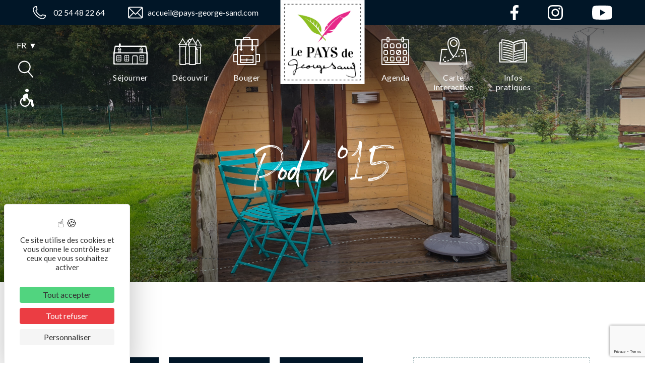

--- FILE ---
content_type: text/html; charset=UTF-8
request_url: https://www.pays-george-sand.com/pod-n15/
body_size: 18620
content:
<!DOCTYPE html>
<html lang="fr-FR" prefix="og: https://ogp.me/ns#">

<head>
	

	<meta charset="UTF-8">
	<meta http-equiv="x-ua-compatible" content="ie=edge">
	<meta name="viewport" content="width=device-width, initial-scale=1">
	<link rel="icon" type="image/x-icon" href="/wp-content/themes/yatatheme/img/favicon.ico">

	<!-- FAVICONS -->
	<link rel="apple-touch-icon" sizes="57x57" href="/wp-content/themes/yatatheme/img/favicon/apple-icon-57x57.png">
	<link rel="apple-touch-icon" sizes="60x60" href="/wp-content/themes/yatatheme/img/favicon/apple-icon-60x60.png">
	<link rel="apple-touch-icon" sizes="72x72" href="/wp-content/themes/yatatheme/img/favicon/apple-icon-72x72.png">
	<link rel="apple-touch-icon" sizes="76x76" href="/wp-content/themes/yatatheme/img/favicon/apple-icon-76x76.png">
	<link rel="apple-touch-icon" sizes="114x114" href="/wp-content/themes/yatatheme/img/favicon/apple-icon-114x114.png">
	<link rel="apple-touch-icon" sizes="120x120" href="/wp-content/themes/yatatheme/img/favicon/apple-icon-120x120.png">
	<link rel="apple-touch-icon" sizes="144x144" href="/wp-content/themes/yatatheme/img/favicon/apple-icon-144x144.png">
	<link rel="apple-touch-icon" sizes="152x152" href="/wp-content/themes/yatatheme/img/favicon/apple-icon-152x152.png">
	<link rel="apple-touch-icon" sizes="180x180" href="/wp-content/themes/yatatheme/img/favicon/apple-icon-180x180.png">
	<link rel="icon" type="image/png" sizes="192x192"  href="/wp-content/themes/yatatheme/img/favicon/android-icon-192x192.png">
	<link rel="icon" type="image/png" sizes="32x32" href="/wp-content/themes/yatatheme/img/favicon/favicon-32x32.png">
	<link rel="icon" type="image/png" sizes="96x96" href="/wp-content/themes/yatatheme/img/favicon/favicon-96x96.png">
	<link rel="icon" type="image/png" sizes="16x16" href="/wp-content/themes/yatatheme/img/favicon/favicon-16x16.png">
	<link rel="manifest" href="/wp-content/themes/yatatheme/img/favicon/manifest.json">
	<meta name="msapplication-TileColor" content="#ffffff">
	<meta name="msapplication-TileImage" content="/wp-content/themes/yatatheme/img/favicon/ms-icon-144x144.png">
	<meta name="theme-color" content="#ffffff">
	<link rel="shortcut icon" type="TYPE_MIME" href="/wp-content/themes/yatatheme/img/favicon/favicon-96x96.png">

	<!-- FONTS -->
	<link href="https://fonts.googleapis.com/css2?family=Lato:ital,wght@0,100;0,300;0,400;0,700;0,900;1,100;1,300;1,400;1,700;1,900&display=swap" rel="stylesheet">

	<!-- CSS -->
	<link rel="stylesheet" type="text/css" href="/wp-content/themes/yatatheme/css/bootstrapgrid.css" media="all">
	<!-- <link rel="stylesheet" type="text/css" href="/wp-content/themes/yatatheme/css/vc_buttons.css" media="all"> -->
	<link rel="stylesheet" type="text/css" href="/wp-content/themes/yatatheme/fonts/yataicones/style.css" media="all">
	<link rel="stylesheet" type="text/css" href="/wp-content/themes/yatatheme/css/print.css" media="print">
	<link rel="stylesheet" type="text/css" href="/wp-content/themes/yatatheme/slick/slick.css" media="all">

	<!-- JAVASCRIPT -->
	<script src="https://ajax.googleapis.com/ajax/libs/jquery/3.4.1/jquery.min.js"></script>
	<script src="/wp-content/themes/yatatheme/slick/slick.js"></script>
	<script src="/wp-content/themes/yatatheme/js/theme_script.js"></script>
	<!-- <script src="/wp-content/themes/yatatheme/js/modernizr.custom.js"></script> -->
	<!-- <script src="https://code.jquery.com/ui/1.12.1/jquery-ui.js"></script> -->
	<!-- <link rel="stylesheet" href="https://code.jquery.com/ui/1.12.1/themes/base/jquery-ui.css"> -->

	<!-- WP-HEAD --><link rel="dns-prefetch" href="//tarteaucitron.io"><link rel="preconnect" href="https://tarteaucitron.io" crossorigin=""><!--cloudflare-no-transform--><script type="text/javascript" src="https://tarteaucitron.io/load.js?domain=www.pays-george-sand.com&uuid=b2b666b8bae86ff29d3dd1a3709852a8e684400f"></script>
<!-- Google Tag Manager for WordPress by gtm4wp.com -->
<script data-cfasync="false" data-pagespeed-no-defer>
	var gtm4wp_datalayer_name = "dataLayer";
	var dataLayer = dataLayer || [];
</script>
<!-- End Google Tag Manager for WordPress by gtm4wp.com -->
<!-- Optimisation des moteurs de recherche par Rank Math - https://rankmath.com/ -->
<title>Pod n°15 | Pays de George Sand | Terre d&#039;Inspiration</title>
<meta name="robots" content="follow, index, max-snippet:-1, max-video-preview:-1, max-image-preview:large"/>
<link rel="canonical" href="https://www.pays-george-sand.com/pod-n15/" />
<meta property="og:locale" content="fr_FR" />
<meta property="og:type" content="article" />
<meta property="og:title" content="Pod n°15 | Pays de George Sand | Terre d&#039;Inspiration" />
<meta property="og:url" content="https://www.pays-george-sand.com/pod-n15/" />
<meta property="og:site_name" content="Pays de George Sand" />
<meta property="og:image" content="https://www.pays-george-sand.com/wp-content/uploads/2022/02/MG_9276-Panorama.jpg" />
<meta property="og:image:secure_url" content="https://www.pays-george-sand.com/wp-content/uploads/2022/02/MG_9276-Panorama.jpg" />
<meta property="og:image:width" content="1800" />
<meta property="og:image:height" content="739" />
<meta property="og:image:alt" content="Paysage de la Vallée Noire" />
<meta property="og:image:type" content="image/jpeg" />
<meta property="article:published_time" content="2026-01-16T04:31:14+01:00" />
<meta name="twitter:card" content="summary_large_image" />
<meta name="twitter:title" content="Pod n°15 | Pays de George Sand | Terre d&#039;Inspiration" />
<meta name="twitter:image" content="https://www.pays-george-sand.com/wp-content/uploads/2022/02/MG_9276-Panorama.jpg" />
<script type="application/ld+json" class="rank-math-schema">{"@context":"https://schema.org","@graph":[{"@type":"Place","@id":"https://www.pays-george-sand.com/#place","address":{"@type":"PostalAddress","streetAddress":"134 rue Nationale","addressLocality":"LA CH\u00c2TRE","addressRegion":"Centre-Val de Loire","postalCode":"36400","addressCountry":"FRANCE"}},{"@type":["TouristInformationCenter","Organization"],"@id":"https://www.pays-george-sand.com/#organization","name":"Pays de George Sand","url":"https://www.pays-george-sand.com","email":"accueil@pays-george-sand.com","address":{"@type":"PostalAddress","streetAddress":"134 rue Nationale","addressLocality":"LA CH\u00c2TRE","addressRegion":"Centre-Val de Loire","postalCode":"36400","addressCountry":"FRANCE"},"logo":{"@type":"ImageObject","@id":"https://www.pays-george-sand.com/#logo","url":"https://www.pays-george-sand.com/wp-content/uploads/2021/10/le-pays-de-george-sand.png","contentUrl":"https://www.pays-george-sand.com/wp-content/uploads/2021/10/le-pays-de-george-sand.png","caption":"Pays de George Sand","inLanguage":"fr-FR","width":"1531","height":"1531"},"openingHours":["Monday,Tuesday,Wednesday,Thursday,Friday,Saturday 09:30-12:30","Monday,Tuesday,Wednesday,Thursday,Friday,Saturday 14:00-18:30"],"location":{"@id":"https://www.pays-george-sand.com/#place"},"image":{"@id":"https://www.pays-george-sand.com/#logo"},"telephone":"02 54 48 22 64"},{"@type":"WebSite","@id":"https://www.pays-george-sand.com/#website","url":"https://www.pays-george-sand.com","name":"Pays de George Sand","publisher":{"@id":"https://www.pays-george-sand.com/#organization"},"inLanguage":"fr-FR"},{"@type":"ImageObject","@id":"https://www.pays-george-sand.com/wp-content/uploads/2022/02/MG_9276-Panorama.jpg","url":"https://www.pays-george-sand.com/wp-content/uploads/2022/02/MG_9276-Panorama.jpg","width":"1800","height":"739","caption":"Paysage de la Vall\u00e9e Noire","inLanguage":"fr-FR"},{"@type":"BreadcrumbList","@id":"https://www.pays-george-sand.com/pod-n15/#breadcrumb","itemListElement":[{"@type":"ListItem","position":"1","item":{"@id":"https://www.pays-george-sand.com","name":"Accueil"}},{"@type":"ListItem","position":"2","item":{"@id":"https://www.pays-george-sand.com/articlesyatadata/","name":"Articles YataData"}},{"@type":"ListItem","position":"3","item":{"@id":"https://www.pays-george-sand.com/pod-n15/","name":"Pod n\u00b015"}}]},{"@type":"WebPage","@id":"https://www.pays-george-sand.com/pod-n15/#webpage","url":"https://www.pays-george-sand.com/pod-n15/","name":"Pod n\u00b015 | Pays de George Sand | Terre d&#039;Inspiration","datePublished":"2026-01-16T04:31:14+01:00","dateModified":"2026-01-16T04:31:14+01:00","isPartOf":{"@id":"https://www.pays-george-sand.com/#website"},"primaryImageOfPage":{"@id":"https://www.pays-george-sand.com/wp-content/uploads/2022/02/MG_9276-Panorama.jpg"},"inLanguage":"fr-FR","breadcrumb":{"@id":"https://www.pays-george-sand.com/pod-n15/#breadcrumb"}},{"@type":"Person","@id":"https://www.pays-george-sand.com/pod-n15/#author","image":{"@type":"ImageObject","@id":"https://secure.gravatar.com/avatar/?s=96&amp;d=mm&amp;r=g","url":"https://secure.gravatar.com/avatar/?s=96&amp;d=mm&amp;r=g","inLanguage":"fr-FR"},"worksFor":{"@id":"https://www.pays-george-sand.com/#organization"}},{"@type":"Article","headline":"Pod n\u00b015 | Pays de George Sand | Terre d&#039;Inspiration","datePublished":"2026-01-16T04:31:14+01:00","dateModified":"2026-01-16T04:31:14+01:00","author":{"@id":"https://www.pays-george-sand.com/pod-n15/#author"},"publisher":{"@id":"https://www.pays-george-sand.com/#organization"},"name":"Pod n\u00b015 | Pays de George Sand | Terre d&#039;Inspiration","@id":"https://www.pays-george-sand.com/pod-n15/#richSnippet","isPartOf":{"@id":"https://www.pays-george-sand.com/pod-n15/#webpage"},"image":{"@id":"https://www.pays-george-sand.com/wp-content/uploads/2022/02/MG_9276-Panorama.jpg"},"inLanguage":"fr-FR","mainEntityOfPage":{"@id":"https://www.pays-george-sand.com/pod-n15/#webpage"}}]}</script>
<!-- /Extension Rank Math WordPress SEO -->

<link rel='dns-prefetch' href='//cdnjs.cloudflare.com' />
<link rel='dns-prefetch' href='//unpkg.com' />
<link rel="alternate" title="oEmbed (JSON)" type="application/json+oembed" href="https://www.pays-george-sand.com/wp-json/oembed/1.0/embed?url=https%3A%2F%2Fwww.pays-george-sand.com%2Fpod-n15%2F" />
<link rel="alternate" title="oEmbed (XML)" type="text/xml+oembed" href="https://www.pays-george-sand.com/wp-json/oembed/1.0/embed?url=https%3A%2F%2Fwww.pays-george-sand.com%2Fpod-n15%2F&#038;format=xml" />
<style id='wp-img-auto-sizes-contain-inline-css' type='text/css'>
img:is([sizes=auto i],[sizes^="auto," i]){contain-intrinsic-size:3000px 1500px}
/*# sourceURL=wp-img-auto-sizes-contain-inline-css */
</style>
<link rel='stylesheet' id='yatadata_backend_css-css' href='https://www.pays-george-sand.com/wp-content/plugins/yatadata/public/styles/style.css?ver=6.9' type='text/css' media='all' />
<link rel='stylesheet' id='yatamap_backend_css-css' href='https://www.pays-george-sand.com/wp-content/plugins/yatamap/public/styles/style-admin.css?ver=6.9' type='text/css' media='all' />
<link rel='stylesheet' id='wp-color-picker-css' href='https://www.pays-george-sand.com/wp-admin/css/color-picker.min.css?ver=6.9' type='text/css' media='all' />
<link rel='stylesheet' id='sbi_styles-css' href='https://www.pays-george-sand.com/wp-content/plugins/instagram-feed/css/sbi-styles.min.css?ver=6.10.0' type='text/css' media='all' />
<style id='wp-emoji-styles-inline-css' type='text/css'>

	img.wp-smiley, img.emoji {
		display: inline !important;
		border: none !important;
		box-shadow: none !important;
		height: 1em !important;
		width: 1em !important;
		margin: 0 0.07em !important;
		vertical-align: -0.1em !important;
		background: none !important;
		padding: 0 !important;
	}
/*# sourceURL=wp-emoji-styles-inline-css */
</style>
<link rel='stylesheet' id='wp-block-library-css' href='https://www.pays-george-sand.com/wp-includes/css/dist/block-library/style.min.css?ver=6.9' type='text/css' media='all' />
<style id='global-styles-inline-css' type='text/css'>
:root{--wp--preset--aspect-ratio--square: 1;--wp--preset--aspect-ratio--4-3: 4/3;--wp--preset--aspect-ratio--3-4: 3/4;--wp--preset--aspect-ratio--3-2: 3/2;--wp--preset--aspect-ratio--2-3: 2/3;--wp--preset--aspect-ratio--16-9: 16/9;--wp--preset--aspect-ratio--9-16: 9/16;--wp--preset--color--black: #000000;--wp--preset--color--cyan-bluish-gray: #abb8c3;--wp--preset--color--white: #ffffff;--wp--preset--color--pale-pink: #f78da7;--wp--preset--color--vivid-red: #cf2e2e;--wp--preset--color--luminous-vivid-orange: #ff6900;--wp--preset--color--luminous-vivid-amber: #fcb900;--wp--preset--color--light-green-cyan: #7bdcb5;--wp--preset--color--vivid-green-cyan: #00d084;--wp--preset--color--pale-cyan-blue: #8ed1fc;--wp--preset--color--vivid-cyan-blue: #0693e3;--wp--preset--color--vivid-purple: #9b51e0;--wp--preset--gradient--vivid-cyan-blue-to-vivid-purple: linear-gradient(135deg,rgb(6,147,227) 0%,rgb(155,81,224) 100%);--wp--preset--gradient--light-green-cyan-to-vivid-green-cyan: linear-gradient(135deg,rgb(122,220,180) 0%,rgb(0,208,130) 100%);--wp--preset--gradient--luminous-vivid-amber-to-luminous-vivid-orange: linear-gradient(135deg,rgb(252,185,0) 0%,rgb(255,105,0) 100%);--wp--preset--gradient--luminous-vivid-orange-to-vivid-red: linear-gradient(135deg,rgb(255,105,0) 0%,rgb(207,46,46) 100%);--wp--preset--gradient--very-light-gray-to-cyan-bluish-gray: linear-gradient(135deg,rgb(238,238,238) 0%,rgb(169,184,195) 100%);--wp--preset--gradient--cool-to-warm-spectrum: linear-gradient(135deg,rgb(74,234,220) 0%,rgb(151,120,209) 20%,rgb(207,42,186) 40%,rgb(238,44,130) 60%,rgb(251,105,98) 80%,rgb(254,248,76) 100%);--wp--preset--gradient--blush-light-purple: linear-gradient(135deg,rgb(255,206,236) 0%,rgb(152,150,240) 100%);--wp--preset--gradient--blush-bordeaux: linear-gradient(135deg,rgb(254,205,165) 0%,rgb(254,45,45) 50%,rgb(107,0,62) 100%);--wp--preset--gradient--luminous-dusk: linear-gradient(135deg,rgb(255,203,112) 0%,rgb(199,81,192) 50%,rgb(65,88,208) 100%);--wp--preset--gradient--pale-ocean: linear-gradient(135deg,rgb(255,245,203) 0%,rgb(182,227,212) 50%,rgb(51,167,181) 100%);--wp--preset--gradient--electric-grass: linear-gradient(135deg,rgb(202,248,128) 0%,rgb(113,206,126) 100%);--wp--preset--gradient--midnight: linear-gradient(135deg,rgb(2,3,129) 0%,rgb(40,116,252) 100%);--wp--preset--font-size--small: 13px;--wp--preset--font-size--medium: 20px;--wp--preset--font-size--large: 36px;--wp--preset--font-size--x-large: 42px;--wp--preset--spacing--20: 0.44rem;--wp--preset--spacing--30: 0.67rem;--wp--preset--spacing--40: 1rem;--wp--preset--spacing--50: 1.5rem;--wp--preset--spacing--60: 2.25rem;--wp--preset--spacing--70: 3.38rem;--wp--preset--spacing--80: 5.06rem;--wp--preset--shadow--natural: 6px 6px 9px rgba(0, 0, 0, 0.2);--wp--preset--shadow--deep: 12px 12px 50px rgba(0, 0, 0, 0.4);--wp--preset--shadow--sharp: 6px 6px 0px rgba(0, 0, 0, 0.2);--wp--preset--shadow--outlined: 6px 6px 0px -3px rgb(255, 255, 255), 6px 6px rgb(0, 0, 0);--wp--preset--shadow--crisp: 6px 6px 0px rgb(0, 0, 0);}:where(.is-layout-flex){gap: 0.5em;}:where(.is-layout-grid){gap: 0.5em;}body .is-layout-flex{display: flex;}.is-layout-flex{flex-wrap: wrap;align-items: center;}.is-layout-flex > :is(*, div){margin: 0;}body .is-layout-grid{display: grid;}.is-layout-grid > :is(*, div){margin: 0;}:where(.wp-block-columns.is-layout-flex){gap: 2em;}:where(.wp-block-columns.is-layout-grid){gap: 2em;}:where(.wp-block-post-template.is-layout-flex){gap: 1.25em;}:where(.wp-block-post-template.is-layout-grid){gap: 1.25em;}.has-black-color{color: var(--wp--preset--color--black) !important;}.has-cyan-bluish-gray-color{color: var(--wp--preset--color--cyan-bluish-gray) !important;}.has-white-color{color: var(--wp--preset--color--white) !important;}.has-pale-pink-color{color: var(--wp--preset--color--pale-pink) !important;}.has-vivid-red-color{color: var(--wp--preset--color--vivid-red) !important;}.has-luminous-vivid-orange-color{color: var(--wp--preset--color--luminous-vivid-orange) !important;}.has-luminous-vivid-amber-color{color: var(--wp--preset--color--luminous-vivid-amber) !important;}.has-light-green-cyan-color{color: var(--wp--preset--color--light-green-cyan) !important;}.has-vivid-green-cyan-color{color: var(--wp--preset--color--vivid-green-cyan) !important;}.has-pale-cyan-blue-color{color: var(--wp--preset--color--pale-cyan-blue) !important;}.has-vivid-cyan-blue-color{color: var(--wp--preset--color--vivid-cyan-blue) !important;}.has-vivid-purple-color{color: var(--wp--preset--color--vivid-purple) !important;}.has-black-background-color{background-color: var(--wp--preset--color--black) !important;}.has-cyan-bluish-gray-background-color{background-color: var(--wp--preset--color--cyan-bluish-gray) !important;}.has-white-background-color{background-color: var(--wp--preset--color--white) !important;}.has-pale-pink-background-color{background-color: var(--wp--preset--color--pale-pink) !important;}.has-vivid-red-background-color{background-color: var(--wp--preset--color--vivid-red) !important;}.has-luminous-vivid-orange-background-color{background-color: var(--wp--preset--color--luminous-vivid-orange) !important;}.has-luminous-vivid-amber-background-color{background-color: var(--wp--preset--color--luminous-vivid-amber) !important;}.has-light-green-cyan-background-color{background-color: var(--wp--preset--color--light-green-cyan) !important;}.has-vivid-green-cyan-background-color{background-color: var(--wp--preset--color--vivid-green-cyan) !important;}.has-pale-cyan-blue-background-color{background-color: var(--wp--preset--color--pale-cyan-blue) !important;}.has-vivid-cyan-blue-background-color{background-color: var(--wp--preset--color--vivid-cyan-blue) !important;}.has-vivid-purple-background-color{background-color: var(--wp--preset--color--vivid-purple) !important;}.has-black-border-color{border-color: var(--wp--preset--color--black) !important;}.has-cyan-bluish-gray-border-color{border-color: var(--wp--preset--color--cyan-bluish-gray) !important;}.has-white-border-color{border-color: var(--wp--preset--color--white) !important;}.has-pale-pink-border-color{border-color: var(--wp--preset--color--pale-pink) !important;}.has-vivid-red-border-color{border-color: var(--wp--preset--color--vivid-red) !important;}.has-luminous-vivid-orange-border-color{border-color: var(--wp--preset--color--luminous-vivid-orange) !important;}.has-luminous-vivid-amber-border-color{border-color: var(--wp--preset--color--luminous-vivid-amber) !important;}.has-light-green-cyan-border-color{border-color: var(--wp--preset--color--light-green-cyan) !important;}.has-vivid-green-cyan-border-color{border-color: var(--wp--preset--color--vivid-green-cyan) !important;}.has-pale-cyan-blue-border-color{border-color: var(--wp--preset--color--pale-cyan-blue) !important;}.has-vivid-cyan-blue-border-color{border-color: var(--wp--preset--color--vivid-cyan-blue) !important;}.has-vivid-purple-border-color{border-color: var(--wp--preset--color--vivid-purple) !important;}.has-vivid-cyan-blue-to-vivid-purple-gradient-background{background: var(--wp--preset--gradient--vivid-cyan-blue-to-vivid-purple) !important;}.has-light-green-cyan-to-vivid-green-cyan-gradient-background{background: var(--wp--preset--gradient--light-green-cyan-to-vivid-green-cyan) !important;}.has-luminous-vivid-amber-to-luminous-vivid-orange-gradient-background{background: var(--wp--preset--gradient--luminous-vivid-amber-to-luminous-vivid-orange) !important;}.has-luminous-vivid-orange-to-vivid-red-gradient-background{background: var(--wp--preset--gradient--luminous-vivid-orange-to-vivid-red) !important;}.has-very-light-gray-to-cyan-bluish-gray-gradient-background{background: var(--wp--preset--gradient--very-light-gray-to-cyan-bluish-gray) !important;}.has-cool-to-warm-spectrum-gradient-background{background: var(--wp--preset--gradient--cool-to-warm-spectrum) !important;}.has-blush-light-purple-gradient-background{background: var(--wp--preset--gradient--blush-light-purple) !important;}.has-blush-bordeaux-gradient-background{background: var(--wp--preset--gradient--blush-bordeaux) !important;}.has-luminous-dusk-gradient-background{background: var(--wp--preset--gradient--luminous-dusk) !important;}.has-pale-ocean-gradient-background{background: var(--wp--preset--gradient--pale-ocean) !important;}.has-electric-grass-gradient-background{background: var(--wp--preset--gradient--electric-grass) !important;}.has-midnight-gradient-background{background: var(--wp--preset--gradient--midnight) !important;}.has-small-font-size{font-size: var(--wp--preset--font-size--small) !important;}.has-medium-font-size{font-size: var(--wp--preset--font-size--medium) !important;}.has-large-font-size{font-size: var(--wp--preset--font-size--large) !important;}.has-x-large-font-size{font-size: var(--wp--preset--font-size--x-large) !important;}
/*# sourceURL=global-styles-inline-css */
</style>

<style id='classic-theme-styles-inline-css' type='text/css'>
/*! This file is auto-generated */
.wp-block-button__link{color:#fff;background-color:#32373c;border-radius:9999px;box-shadow:none;text-decoration:none;padding:calc(.667em + 2px) calc(1.333em + 2px);font-size:1.125em}.wp-block-file__button{background:#32373c;color:#fff;text-decoration:none}
/*# sourceURL=/wp-includes/css/classic-themes.min.css */
</style>
<link rel='stylesheet' id='wp-components-css' href='https://www.pays-george-sand.com/wp-includes/css/dist/components/style.min.css?ver=6.9' type='text/css' media='all' />
<link rel='stylesheet' id='wp-preferences-css' href='https://www.pays-george-sand.com/wp-includes/css/dist/preferences/style.min.css?ver=6.9' type='text/css' media='all' />
<link rel='stylesheet' id='wp-block-editor-css' href='https://www.pays-george-sand.com/wp-includes/css/dist/block-editor/style.min.css?ver=6.9' type='text/css' media='all' />
<link rel='stylesheet' id='popup-maker-block-library-style-css' href='https://www.pays-george-sand.com/wp-content/plugins/popup-maker/dist/packages/block-library-style.css?ver=dbea705cfafe089d65f1' type='text/css' media='all' />
<link rel='stylesheet' id='contact-form-7-css' href='https://www.pays-george-sand.com/wp-content/plugins/contact-form-7/includes/css/styles.css?ver=6.1.4' type='text/css' media='all' />
<link rel='stylesheet' id='yataelements_front_css-css' href='https://www.pays-george-sand.com/wp-content/plugins/yata-elements/public/css/yata-elements.css?ver=6.9' type='text/css' media='all' />
<link rel='stylesheet' id='slb_core-css' href='https://www.pays-george-sand.com/wp-content/plugins/simple-lightbox/client/css/app.css?ver=2.9.4' type='text/css' media='all' />
<link rel='stylesheet' id='fontawesome-css-css' href='https://cdnjs.cloudflare.com/ajax/libs/font-awesome/5.15.3/css/all.min.css?ver=6.9' type='text/css' media='all' />
<link rel='stylesheet' id='slick-css-css' href='https://cdnjs.cloudflare.com/ajax/libs/slick-carousel/1.9.0/slick.min.css?ver=6.9' type='text/css' media='all' />
<link rel='stylesheet' id='slick-theme-css-css' href='https://cdnjs.cloudflare.com/ajax/libs/slick-carousel/1.9.0/slick-theme.min.css?ver=6.9' type='text/css' media='all' />
<link rel='stylesheet' id='leaflet-css' href='https://unpkg.com/leaflet@1.7.1/dist/leaflet.css?ver=6.9' type='text/css' media='all' />
<link rel='stylesheet' id='leaflet-gesture-css' href='//unpkg.com/leaflet-gesture-handling/dist/leaflet-gesture-handling.min.css?ver=6.9' type='text/css' media='all' />
<script type="text/javascript" src="https://www.pays-george-sand.com/wp-content/plugins/yatadata-shortcodes/includes/js/wpFeSantizeTitle.js?ver=6.9" id="wpFeSanitizeTitle-js"></script>
<script type="text/javascript" src="https://www.pays-george-sand.com/wp-includes/js/jquery/jquery.min.js?ver=3.7.1" id="jquery-core-js"></script>
<script type="text/javascript" src="https://www.pays-george-sand.com/wp-includes/js/jquery/jquery-migrate.min.js?ver=3.4.1" id="jquery-migrate-js"></script>
<script type="text/javascript" src="https://cdnjs.cloudflare.com/ajax/libs/slick-carousel/1.9.0/slick.min.js?ver=6.9" id="slick-js-js"></script>
<script type="text/javascript" src="https://unpkg.com/leaflet@1.7.1/dist/leaflet.js?ver=6.9" id="leaflet-js-js"></script>
<script type="text/javascript" src="//unpkg.com/leaflet-gesture-handling?ver=6.9" id="leaflet-gesture-js-js"></script>
<script></script><link rel="https://api.w.org/" href="https://www.pays-george-sand.com/wp-json/" /><link rel="EditURI" type="application/rsd+xml" title="RSD" href="https://www.pays-george-sand.com/xmlrpc.php?rsd" />
<meta name="generator" content="WordPress 6.9" />
<link rel='shortlink' href='https://www.pays-george-sand.com/?p=50007' />
<style>.ye_boutPlein{background-color:#011627; border-color: #011627;}.ye_boutPlein:hover{color:#011627;}.ye_boutVide{color:#011627; border-color: #011627;}.ye_boutVide:hover{background-color:#011627;}.ye_boutGrand{background-color:#011627; border-color: #011627;}.ye_boutGrand:hover{color:#011627;}.ye_boutPlein.ye_coul2{background-color:#497076; border-color: #497076;}.ye_boutPlein.ye_coul2:hover{color:#497076;}.ye_boutVide.ye_coul2{color:#497076; border-color: #497076;}.ye_boutVide.ye_coul2:hover{background-color:#497076;}.ye_boutGrand.ye_coul2{background-color:#497076; border-color: #497076;}.ye_boutGrand.ye_coul2:hover{color:#497076;}.ye_boutPlein.ye_coul3{background-color:#a9bdc0; border-color: #a9bdc0;}.ye_boutPlein.ye_coul3:hover{color:#a9bdc0;}.ye_boutVide.ye_coul3{color:#a9bdc0; border-color: #a9bdc0;}.ye_boutVide.ye_coul3:hover{background-color:#a9bdc0;}.ye_boutGrand.ye_coul3{background-color:#a9bdc0; border-color: #a9bdc0;}.ye_boutGrand.ye_coul3:hover{color:#a9bdc0;}.ye_boutNon.ye_coul1{color:#011627;}.ye_boutNon.ye_coul2{color:#497076;}.ye_boutNon.ye_coul3{color:#a9bdc0;}.ye_icon.vc_icon_element-icon.ye_coul1{color: #011627;}.ye_icon.vc_icon_element-icon.ye_coul2{color: #497076;}.ye_icon.vc_icon_element-icon.ye_coul3{color: #a9bdc0;}</style>
<!-- Google Tag Manager for WordPress by gtm4wp.com -->
<!-- GTM Container placement set to manual -->
<script data-cfasync="false" data-pagespeed-no-defer type="text/javascript">
	var dataLayer_content = {"pagePostType":"articlesyatadata","pagePostType2":"single-articlesyatadata"};
	dataLayer.push( dataLayer_content );
</script>
<script data-cfasync="false" data-pagespeed-no-defer type="text/javascript">
(function(w,d,s,l,i){w[l]=w[l]||[];w[l].push({'gtm.start':
new Date().getTime(),event:'gtm.js'});var f=d.getElementsByTagName(s)[0],
j=d.createElement(s),dl=l!='dataLayer'?'&l='+l:'';j.async=true;j.src=
'//www.googletagmanager.com/gtm.js?id='+i+dl;f.parentNode.insertBefore(j,f);
})(window,document,'script','dataLayer','GTM-W2QLSHM');
</script>
<!-- End Google Tag Manager for WordPress by gtm4wp.com --><style type="text/css">.recentcomments a{display:inline !important;padding:0 !important;margin:0 !important;}</style><meta name="generator" content="Powered by WPBakery Page Builder - drag and drop page builder for WordPress."/>
<noscript><style> .wpb_animate_when_almost_visible { opacity: 1; }</style></noscript><!-- END WP-HEAD -->
	<link rel="stylesheet" type="text/css" href="/wp-content/themes/yatatheme/style.css" media="all">
<link rel='stylesheet' id='js_composer_front-css' href='https://www.pays-george-sand.com/wp-content/plugins/js_composer/assets/css/js_composer.min.css?ver=8.7.2' type='text/css' media='all' />
</head>

<body class="wp-singular articlesyatadata-template-default single single-articlesyatadata postid-50007 wp-theme-yatatheme wpb-js-composer js-comp-ver-8.7.2 vc_responsive">

	
<!-- GTM Container placement set to manual -->
<!-- Google Tag Manager (noscript) -->
				<noscript><iframe src="https://www.googletagmanager.com/ns.html?id=GTM-W2QLSHM" height="0" width="0" style="display:none;visibility:hidden" aria-hidden="true"></iframe></noscript>
<!-- End Google Tag Manager (noscript) -->

<!-- GTM Container placement set to manual -->
<!-- Google Tag Manager (noscript) -->
	<!-- MODALS -->
	

<!-- MODAL ACCESSIBILITÉ -->
<div class="fondModal" id="modalhandi">
	<div class="modal">
		<div class="modalContent">
			<span onclick="document.getElementById('modalhandi').style.display='none'" class="modalClose">&times;</span>
			<h3>Accessibilité</h3>
			<p>Taille du texte<br>
			<a class="ye_boutPlein ye_coul3" onClick="fontSizePlus('defaut')">Par défaut</a>
			<a class="ye_boutPlein ye_coul3" onClick="fontSizePlus('augmente')">Augmentée</a>
			</p>
			<p>Interlignage<br>
			<a class="ye_boutPlein ye_coul2" onClick="setLinePlus('defaut')">Par défaut</a>
			<a class="ye_boutPlein ye_coul2" onClick="setLinePlus('augmente')">Augmenté</a>
			</p>
			<p>Police dyslexie<br>
			<a class="ye_boutPlein ye_coul1" onClick="fontTypePlus('defaut')">Par défaut</a>
			<a class="ye_boutPlein ye_coul1" onClick="fontTypePlus('augmente')">Adaptée</a>
			</p>
        </div>
	</div>
</div>


<!-- MODAL RECHERCHER SUR LE SITE -->
<div class="fondModal" id="modalrech">
	<div class="modal">
		<div class="modalContent">
			<span onclick="document.getElementById('modalrech').style.display='none'" class="modalClose">&times;</span>
			<form action="https://www.pays-george-sand.com" id="search-form" class="modalrech" method="get">
			   	<input type="text" name="s" id="s" placeholder="Votre recherche...">
			   	<input type="submit" class="boutPlein" value="Rechercher">
			</form>
        </div>
	</div>
</div>


<!-- MODAL INSCRIPTION NEWSLETTER -->
<div class="fondModal" id="modalnl">
	<div class="modal">
		<div class="modalContent">
			<span onclick="document.getElementById('modalnl').style.display='none'" class="modalClose">&times;</span>
			<h3>Inscription à la newsletter</h3>
			<p></p>
        </div>
	</div>
</div>


<!-- MODAL CARNET DE VOYAGE -->
<div class="fondModal" id="modalcarn">
	<div class="modal">
		<div class="modalContent">
			<div class="modal-inside">
				<span onclick="document.getElementById('modalcarn').style.display='none'" class="modalClose">×</span>
				<p id="phrase_modal"></p>
				<a id="linkcarnet" class="lienvoircarnet" href="/carnet-de-voyage">Voir le carnet</a>
	        </div>
		</div>
	</div>
</div>

	<!-- HEADER -->
	<header class="stickyHeader">
		<div class="pre-header">
						<a class="contact" href="tel:+330254482264">
				<img src="/wp-content/themes/yatatheme/img/svg/telephone.svg">
				<span>02 54 48 22 64</span>
			</a>
									<a class="contact" href="mailto:accueil@pays-george-sand.com">
				<img src="/wp-content/themes/yatatheme/img/svg/email.svg">
				<span>accueil@pays-george-sand.com</span>
			</a>
									<a class="reseaux-sociaux" href="https://www.facebook.com/tourisme.paysgeorgesand">
				<img src="/wp-content/themes/yatatheme/img/svg/facebook.svg">
			</a>
									<a class="reseaux-sociaux" href="https://www.instagram.com/tourisme_pays_george_sand/">
				<img src="/wp-content/themes/yatatheme/img/svg/instagram.svg">
			</a>
									<a class="reseaux-sociaux" href="https://www.youtube.com/channel/UCuX5uBe08XelDHmOTYw9XXQ">
				<img src="/wp-content/themes/yatatheme/img/svg/youtube.svg">
			</a>
						
		</div>
		<div class="header">
			<div class="headerinside">

				<!-- PICTOS -->
				<div class="pictos">
					<div class="selectlangue" onmouseover="document.getElementById('listlg').style.display='block';" onmouseout="document.getElementById('listlg').style.display='none';"><span id="afflg" class="notranslate">FR</span><div id="listlg"><div onclick="document.getElementById('afflg').innerHTML = 'FR'; setCookie('malangueactuel', 'FR', 1)"><a href="#" data-gt-lang="fr" class="gt-current-lang notranslate">FR</a></div><div onclick="document.getElementById('afflg').innerHTML = 'EN'; setCookie('malangueactuel', 'EN', 1)"><a href="#" data-gt-lang="en" class="notranslate">EN</a></div><div onclick="document.getElementById('afflg').innerHTML = 'ES'; setCookie('malangueactuel', 'ES', 1)"><a href="#" data-gt-lang="es" class="notranslate">ES</a></div></div></div>					<span class="icone" onclick="document.getElementById('modalrech').style.display='block'">
						<img src="/wp-content/themes/yatatheme/img/svg/loupe.svg">
					</span>
					<span class="icone" onclick="document.getElementById('modalhandi').style.display='block'">
						<img src="/wp-content/themes/yatatheme/img/svg/handicap.svg">
					</span>
				</div>

				<!-- MENU -->
				<div class="mainmenu">
					<div class="menu-menu-principal-container"><ul id="menu-menu-principal" class="menu"><li id="menu-item-6852" class="menu-item menu-item-type-post_type menu-item-object-page menu-item-has-children menu-item-6852"><a href="https://www.pays-george-sand.com/sejourner/"><i class="icon-maison"></i><span>Séjourner</span></a>
<ul class="sub-menu">
	<li id="menu-item-7189" class="menu-item menu-item-type-post_type menu-item-object-page menu-item-has-children menu-item-7189"><a href="https://www.pays-george-sand.com/sejourner/ou-dormir/">Où dormir ?</a>
	<ul class="sub-menu">
		<li id="menu-item-6854" class="menu-item menu-item-type-post_type menu-item-object-page menu-item-6854"><a href="https://www.pays-george-sand.com/sejourner/ou-dormir/hotels-pays-george-sand/">Hôtels</a></li>
		<li id="menu-item-6855" class="menu-item menu-item-type-post_type menu-item-object-page menu-item-6855"><a href="https://www.pays-george-sand.com/sejourner/ou-dormir/chambres-dhotes/">Chambres d’hôtes</a></li>
		<li id="menu-item-6856" class="menu-item menu-item-type-post_type menu-item-object-page menu-item-6856"><a href="https://www.pays-george-sand.com/sejourner/ou-dormir/location-de-vacances/">Locations de vacances</a></li>
		<li id="menu-item-6858" class="menu-item menu-item-type-post_type menu-item-object-page menu-item-6858"><a href="https://www.pays-george-sand.com/sejourner/ou-dormir/campings/">Campings</a></li>
		<li id="menu-item-6859" class="menu-item menu-item-type-post_type menu-item-object-page menu-item-6859"><a href="https://www.pays-george-sand.com/sejourner/ou-dormir/aires-de-camping-cars/">Aires de camping-cars</a></li>
		<li id="menu-item-6857" class="menu-item menu-item-type-post_type menu-item-object-page menu-item-6857"><a href="https://www.pays-george-sand.com/sejourner/ou-dormir/hebergements-de-groupe/">Hébergements de groupe</a></li>
		<li id="menu-item-28924" class="menu-item menu-item-type-post_type menu-item-object-page menu-item-28924"><a href="https://www.pays-george-sand.com/sejourner/ou-dormir/hebergements-et-accessibilite/">Hébergements et accessibilité</a></li>
	</ul>
</li>
	<li id="menu-item-6853" class="menu-item menu-item-type-post_type menu-item-object-page menu-item-has-children menu-item-6853"><a href="https://www.pays-george-sand.com/sejourner/ou-manger/">Où manger ?</a>
	<ul class="sub-menu">
		<li id="menu-item-7186" class="menu-item menu-item-type-post_type menu-item-object-page menu-item-7186"><a href="https://www.pays-george-sand.com/sejourner/ou-manger/les-maitres-restaurateurs-et-tables-gourmandes-du-berry/">Les Maitres restaurateurs et Tables Gourmandes du Berry</a></li>
		<li id="menu-item-7187" class="menu-item menu-item-type-post_type menu-item-object-page menu-item-has-children menu-item-7187"><a href="https://www.pays-george-sand.com/sejourner/ou-manger/tous-les-restaurants/">Tous les restaurants</a>
		<ul class="sub-menu">
			<li id="menu-item-28925" class="menu-item menu-item-type-post_type menu-item-object-page menu-item-28925"><a href="https://www.pays-george-sand.com/sejourner/ou-manger/tous-les-restaurants/restaurants-et-accessibilite/">Restaurants et accessibilité</a></li>
		</ul>
</li>
		<li id="menu-item-7188" class="menu-item menu-item-type-post_type menu-item-object-page menu-item-7188"><a href="https://www.pays-george-sand.com/sejourner/ou-manger/aires-de-pique-nique/">Aires de pique-nique</a></li>
	</ul>
</li>
	<li id="menu-item-19320" class="menu-item menu-item-type-post_type menu-item-object-page menu-item-has-children menu-item-19320"><a href="https://www.pays-george-sand.com/sejourner/idees-sejour/">Idées séjour</a>
	<ul class="sub-menu">
		<li id="menu-item-28897" class="menu-item menu-item-type-post_type menu-item-object-page menu-item-28897"><a href="https://www.pays-george-sand.com/sejourner/idees-sejour/pass-george-sand/">Pass Découverte George Sand</a></li>
		<li id="menu-item-20554" class="menu-item menu-item-type-post_type menu-item-object-page menu-item-20554"><a href="https://www.pays-george-sand.com/sejourner/idees-sejour/escapades-musicales/">Escapades musicales</a></li>
		<li id="menu-item-20555" class="menu-item menu-item-type-post_type menu-item-object-page menu-item-20555"><a href="https://www.pays-george-sand.com/sejourner/idees-sejour/sentier-des-maitres-sonneurs/">Sentier des Maîtres Sonneurs</a></li>
		<li id="menu-item-28922" class="menu-item menu-item-type-post_type menu-item-object-page menu-item-28922"><a href="https://www.pays-george-sand.com/decouvrir/en-groupe/">En groupe</a></li>
	</ul>
</li>
	<li id="menu-item-7191" class="menu-item menu-item-type-post_type menu-item-object-page menu-item-has-children menu-item-7191"><a href="https://www.pays-george-sand.com/sejourner/comment-venir/">Comment venir ?</a>
	<ul class="sub-menu">
		<li id="menu-item-7192" class="menu-item menu-item-type-post_type menu-item-object-page menu-item-7192"><a href="https://www.pays-george-sand.com/sejourner/comment-venir/acces/">Accès</a></li>
		<li id="menu-item-7193" class="menu-item menu-item-type-post_type menu-item-object-page menu-item-7193"><a href="https://www.pays-george-sand.com/sejourner/comment-venir/bornes-de-rechargement-pour-vehicules-et-velos-electriques/">Bornes de rechargement pour véhicules et vélos électriques</a></li>
	</ul>
</li>
</ul>
</li>
<li id="menu-item-6860" class="menu-item menu-item-type-post_type menu-item-object-page menu-item-has-children menu-item-6860"><a href="https://www.pays-george-sand.com/decouvrir/"><i class="icon-chateau"></i><span>Découvrir</span></a>
<ul class="sub-menu">
	<li id="menu-item-7194" class="menu-item menu-item-type-post_type menu-item-object-page menu-item-has-children menu-item-7194"><a href="https://www.pays-george-sand.com/decouvrir/patrimoine-culturel/">Patrimoine bâti</a>
	<ul class="sub-menu">
		<li id="menu-item-7196" class="menu-item menu-item-type-post_type menu-item-object-page menu-item-7196"><a href="https://www.pays-george-sand.com/decouvrir/patrimoine-culturel/les-musees/">Les musées</a></li>
		<li id="menu-item-7197" class="menu-item menu-item-type-post_type menu-item-object-page menu-item-7197"><a href="https://www.pays-george-sand.com/decouvrir/patrimoine-culturel/les-chateaux-et-jardins/">Les Châteaux et jardins</a></li>
		<li id="menu-item-7198" class="menu-item menu-item-type-post_type menu-item-object-page menu-item-7198"><a href="https://www.pays-george-sand.com/decouvrir/patrimoine-culturel/patrimoine-religieux/">Patrimoine religieux</a></li>
		<li id="menu-item-7199" class="menu-item menu-item-type-post_type menu-item-object-page menu-item-7199"><a href="https://www.pays-george-sand.com/decouvrir/patrimoine-culturel/les-villes-et-villages/">Les villes et villages</a></li>
		<li id="menu-item-7195" class="menu-item menu-item-type-post_type menu-item-object-page menu-item-7195"><a href="https://www.pays-george-sand.com/sejourner/idees-sejour/pass-george-sand/">Pass Découverte George Sand</a></li>
	</ul>
</li>
	<li id="menu-item-7200" class="menu-item menu-item-type-post_type menu-item-object-page menu-item-7200"><a href="https://www.pays-george-sand.com/decouvrir/patrimoine-naturel/">Patrimoine naturel</a></li>
	<li id="menu-item-52889" class="menu-item menu-item-type-post_type menu-item-object-page menu-item-52889"><a href="https://www.pays-george-sand.com/decouvrir/les-sites-sandiens/">Les sites sandiens, liés à George Sand</a></li>
	<li id="menu-item-20559" class="menu-item menu-item-type-post_type menu-item-object-page menu-item-20559"><a href="https://www.pays-george-sand.com/decouvrir/visiter-en-famille/">Visiter en famille</a></li>
	<li id="menu-item-28908" class="menu-item menu-item-type-post_type menu-item-object-page menu-item-28908"><a href="https://www.pays-george-sand.com/decouvrir/visiter-et-accessibilite/">Visiter et accessibilité</a></li>
	<li id="menu-item-30850" class="menu-item menu-item-type-post_type menu-item-object-page menu-item-has-children menu-item-30850"><a href="https://www.pays-george-sand.com/decouvrir/les-itineraires-touristiques-en-voiture/">Les itinéraires touristiques en voiture</a>
	<ul class="sub-menu">
		<li id="menu-item-30852" class="menu-item menu-item-type-post_type menu-item-object-page menu-item-30852"><a href="https://www.pays-george-sand.com/decouvrir/les-itineraires-touristiques-en-voiture/sur-les-traces-de-george-sand/">Sur les traces de George Sand – 32 km</a></li>
		<li id="menu-item-30853" class="menu-item menu-item-type-post_type menu-item-object-page menu-item-30853"><a href="https://www.pays-george-sand.com/decouvrir/les-itineraires-touristiques-en-voiture/circuit-champetre/">Circuit champêtre – 48 km</a></li>
		<li id="menu-item-30851" class="menu-item menu-item-type-post_type menu-item-object-page menu-item-30851"><a href="https://www.pays-george-sand.com/decouvrir/les-itineraires-touristiques-en-voiture/de-george-sand-a-jacques-tati/">De George Sand à Jacques Tati – 48 km</a></li>
		<li id="menu-item-30854" class="menu-item menu-item-type-post_type menu-item-object-page menu-item-30854"><a href="https://www.pays-george-sand.com/decouvrir/les-itineraires-touristiques-en-voiture/george-sand-le-romantisme/">George Sand, le romantisme – 91 km</a></li>
	</ul>
</li>
	<li id="menu-item-7201" class="menu-item menu-item-type-post_type menu-item-object-page menu-item-has-children menu-item-7201"><a href="https://www.pays-george-sand.com/decouvrir/terre-dinspiration/">Terre d’inspiration</a>
	<ul class="sub-menu">
		<li id="menu-item-7202" class="menu-item menu-item-type-post_type menu-item-object-page menu-item-7202"><a href="https://www.pays-george-sand.com/decouvrir/terre-dinspiration/george-sand/">George Sand</a></li>
		<li id="menu-item-7203" class="menu-item menu-item-type-post_type menu-item-object-page menu-item-7203"><a href="https://www.pays-george-sand.com/decouvrir/terre-dinspiration/frederic-chopin/">Frédéric Chopin</a></li>
		<li id="menu-item-20492" class="menu-item menu-item-type-post_type menu-item-object-page menu-item-20492"><a href="https://www.pays-george-sand.com/decouvrir/terre-dinspiration/tati/">Jacques Tati</a></li>
		<li id="menu-item-7205" class="menu-item menu-item-type-post_type menu-item-object-page menu-item-7205"><a href="https://www.pays-george-sand.com/decouvrir/terre-dinspiration/les-lieux-dinspiration/">Les lieux d’inspiration</a></li>
		<li id="menu-item-7206" class="menu-item menu-item-type-post_type menu-item-object-page menu-item-7206"><a href="https://www.pays-george-sand.com/decouvrir/terre-dinspiration/les-autres-personnalites-du-territoire/">Les autres personnalités du territoire</a></li>
	</ul>
</li>
	<li id="menu-item-7207" class="menu-item menu-item-type-post_type menu-item-object-page menu-item-7207"><a href="https://www.pays-george-sand.com/decouvrir/terre-de-creation/">Terre de création</a></li>
	<li id="menu-item-7208" class="menu-item menu-item-type-post_type menu-item-object-page menu-item-has-children menu-item-7208"><a href="https://www.pays-george-sand.com/decouvrir/terre-de-degustation/">Terre de dégustation</a>
	<ul class="sub-menu">
		<li id="menu-item-7209" class="menu-item menu-item-type-post_type menu-item-object-page menu-item-7209"><a href="https://www.pays-george-sand.com/decouvrir/terre-de-degustation/les-marches/">Les marchés du Pays de George Sand</a></li>
		<li id="menu-item-7211" class="menu-item menu-item-type-post_type menu-item-object-page menu-item-7211"><a href="https://www.pays-george-sand.com/decouvrir/terre-de-degustation/les-idees-recettes/">Les idées recettes</a></li>
	</ul>
</li>
	<li id="menu-item-20556" class="menu-item menu-item-type-post_type menu-item-object-page menu-item-20556"><a href="https://www.pays-george-sand.com/decouvrir/en-groupe/">En groupe</a></li>
</ul>
</li>
<li id="menu-item-6861" class="menu-item menu-item-type-post_type menu-item-object-page menu-item-has-children menu-item-6861"><a href="https://www.pays-george-sand.com/bouger-pays-george-sand/"><i class="icon-sac-a-dos"></i><span>Bouger</span></a>
<ul class="sub-menu">
	<li id="menu-item-7213" class="menu-item menu-item-type-post_type menu-item-object-page menu-item-has-children menu-item-7213"><a href="https://www.pays-george-sand.com/bouger-pays-george-sand/envie-de-plein-air/">Envie de plein air ?</a>
	<ul class="sub-menu">
		<li id="menu-item-7214" class="menu-item menu-item-type-post_type menu-item-object-page menu-item-7214"><a href="https://www.pays-george-sand.com/bouger-pays-george-sand/envie-de-plein-air/les-circuits-pedestres/">Les circuits pédestres</a></li>
		<li id="menu-item-7215" class="menu-item menu-item-type-post_type menu-item-object-page menu-item-7215"><a href="https://www.pays-george-sand.com/bouger-pays-george-sand/envie-de-plein-air/les-circuits-vtt/">Les circuits VTT</a></li>
		<li id="menu-item-7216" class="menu-item menu-item-type-post_type menu-item-object-page menu-item-7216"><a href="https://www.pays-george-sand.com/bouger-pays-george-sand/envie-de-plein-air/les-boucles-cyclos/">Les boucles cyclos</a></li>
		<li id="menu-item-7217" class="menu-item menu-item-type-post_type menu-item-object-page menu-item-7217"><a href="https://www.pays-george-sand.com/bouger-pays-george-sand/envie-de-plein-air/les-veloroutes/">Les véloroutes</a></li>
		<li id="menu-item-21549" class="menu-item menu-item-type-post_type menu-item-object-page menu-item-21549"><a href="https://www.pays-george-sand.com/bouger-pays-george-sand/envie-de-plein-air/les-grands-itineraires-pedestres/">Les grands itinéraires pédestres</a></li>
		<li id="menu-item-20562" class="menu-item menu-item-type-post_type menu-item-object-page menu-item-20562"><a href="https://www.pays-george-sand.com/bouger-pays-george-sand/envie-de-plein-air/geocaching/">Géocaching</a></li>
		<li id="menu-item-7218" class="menu-item menu-item-type-post_type menu-item-object-page menu-item-7218"><a href="https://www.pays-george-sand.com/bouger-pays-george-sand/envie-de-plein-air/coins-peche/">Coins pêche</a></li>
		<li id="menu-item-7212" class="menu-item menu-item-type-post_type menu-item-object-page menu-item-7212"><a href="https://www.pays-george-sand.com/sejourner/ou-manger/aires-de-pique-nique/">Aires de pique-nique</a></li>
		<li id="menu-item-7219" class="menu-item menu-item-type-post_type menu-item-object-page menu-item-7219"><a href="https://www.pays-george-sand.com/bouger-pays-george-sand/envie-de-plein-air/golf/">Golf</a></li>
		<li id="menu-item-7220" class="menu-item menu-item-type-post_type menu-item-object-page menu-item-7220"><a href="https://www.pays-george-sand.com/bouger-pays-george-sand/envie-de-plein-air/les-centres-equestres/">Les centres équestres</a></li>
	</ul>
</li>
	<li id="menu-item-7224" class="menu-item menu-item-type-post_type menu-item-object-page menu-item-7224"><a href="https://www.pays-george-sand.com/bouger-pays-george-sand/envie-de-fraicheur/">Envie de fraîcheur ?</a></li>
	<li id="menu-item-7225" class="menu-item menu-item-type-post_type menu-item-object-page menu-item-7225"><a href="https://www.pays-george-sand.com/bouger-pays-george-sand/envie-dextreme/">Envie d’extrême ?</a></li>
	<li id="menu-item-7226" class="menu-item menu-item-type-post_type menu-item-object-page menu-item-7226"><a href="https://www.pays-george-sand.com/bouger-pays-george-sand/salle-de-spectacle/">Salles de spectacle</a></li>
	<li id="menu-item-44064" class="menu-item menu-item-type-post_type menu-item-object-page menu-item-44064"><a href="https://www.pays-george-sand.com/bouger-pays-george-sand/et-plus-encore/">Et plus encore</a></li>
	<li id="menu-item-28923" class="menu-item menu-item-type-post_type menu-item-object-page menu-item-28923"><a href="https://www.pays-george-sand.com/bouger-pays-george-sand/loisirs-accessibles/">Loisirs accessibles au Pays de George Sand</a></li>
</ul>
</li>
<li id="menu-item-space" class="menu-item menu-white-space menu-item-space"><a>&#8230;</a></li>
<li id="menu-item-6862" class="menu-item menu-item-type-post_type menu-item-object-page menu-item-has-children menu-item-6862"><a href="https://www.pays-george-sand.com/agendas/"><i class="icon-agenda"></i><span>Agenda</span></a>
<ul class="sub-menu">
	<li id="menu-item-7228" class="menu-item menu-item-type-post_type menu-item-object-page menu-item-7228"><a href="https://www.pays-george-sand.com/agendas/fetes-et-manifestations/">Toutes les fêtes et manifestations</a></li>
	<li id="menu-item-52904" class="menu-item menu-item-type-post_type menu-item-object-page menu-item-52904"><a href="https://www.pays-george-sand.com/agendas/sand2026/">Evènements liés à Sand 2026</a></li>
	<li id="menu-item-20569" class="menu-item menu-item-type-post_type menu-item-object-page menu-item-20569"><a href="https://www.pays-george-sand.com/agendas/les-festivals/">Les Festivals</a></li>
	<li id="menu-item-7229" class="menu-item menu-item-type-post_type menu-item-object-page menu-item-7229"><a href="https://www.pays-george-sand.com/agendas/expositions/">Expositions</a></li>
	<li id="menu-item-20580" class="menu-item menu-item-type-post_type menu-item-object-page menu-item-20580"><a href="https://www.pays-george-sand.com/agendas/visites-guidees/">Découvertes accompagnées</a></li>
	<li id="menu-item-20568" class="menu-item menu-item-type-post_type menu-item-object-page menu-item-20568"><a href="https://www.pays-george-sand.com/agendas/les-animations-jeunesses/">Les animations « Jeunesse »</a></li>
	<li id="menu-item-53473" class="menu-item menu-item-type-post_type menu-item-object-page menu-item-53473"><a href="https://www.pays-george-sand.com/agendas/stages_et_ateliers/">Stages et ateliers</a></li>
</ul>
</li>
<li id="menu-item-6863" class="menu-item menu-item-type-post_type menu-item-object-page menu-item-6863"><a href="https://www.pays-george-sand.com/carte-interactive/"><i class="icon-carte"></i><span>Carte interactive</span></a></li>
<li id="menu-item-6864" class="menu-item menu-item-type-post_type menu-item-object-page menu-item-has-children menu-item-6864"><a href="https://www.pays-george-sand.com/infos-pratiques/"><i class="icon-livre"></i><span>Infos pratiques</span></a>
<ul class="sub-menu">
	<li id="menu-item-7507" class="menu-item menu-item-type-post_type menu-item-object-page menu-item-7507"><a href="https://www.pays-george-sand.com/sejourner/comment-venir/acces/">Accès</a></li>
	<li id="menu-item-7231" class="menu-item menu-item-type-post_type menu-item-object-page menu-item-has-children menu-item-7231"><a href="https://www.pays-george-sand.com/infos-pratiques/brochures-a-telecharger/">Brochures à télécharger</a>
	<ul class="sub-menu">
		<li id="menu-item-20828" class="menu-item menu-item-type-post_type menu-item-object-page menu-item-20828"><a href="https://www.pays-george-sand.com/infos-pratiques/brochures-a-telecharger/brochures-de-destination/">Brochures de destination</a></li>
		<li id="menu-item-20835" class="menu-item menu-item-type-post_type menu-item-object-page menu-item-20835"><a href="https://www.pays-george-sand.com/infos-pratiques/brochures-a-telecharger/liste-hebergements-restaurants-salles-des-fetes/">Listes des hébergements, restaurants, salles des fêtes</a></li>
		<li id="menu-item-20834" class="menu-item menu-item-type-post_type menu-item-object-page menu-item-20834"><a href="https://www.pays-george-sand.com/infos-pratiques/brochures-a-telecharger/les-manifestations/">Brochures “Manifestations” du Pays de George Sand</a></li>
		<li id="menu-item-32182" class="menu-item menu-item-type-post_type menu-item-object-page menu-item-32182"><a href="https://www.pays-george-sand.com/infos-pratiques/brochures-a-telecharger/activites-et-sports-divers/">Activités et sports divers</a></li>
		<li id="menu-item-20901" class="menu-item menu-item-type-post_type menu-item-object-page menu-item-20901"><a href="https://www.pays-george-sand.com/infos-pratiques/brochures-a-telecharger/accessibilite-et-tourisme-et-handicap/">Accessibilité et Tourisme et Handicap</a></li>
	</ul>
</li>
	<li id="menu-item-7234" class="menu-item menu-item-type-post_type menu-item-object-page menu-item-has-children menu-item-7234"><a href="https://www.pays-george-sand.com/infos-pratiques/points-accueil-touristiques/">Points d’accueil touristiques</a>
	<ul class="sub-menu">
		<li id="menu-item-21049" class="menu-item menu-item-type-post_type menu-item-object-page menu-item-21049"><a href="https://www.pays-george-sand.com/infos-pratiques/points-accueil-touristiques/office-de-tourisme-a-la-chatre/">Office de Tourisme à La Châtre</a></li>
		<li id="menu-item-21055" class="menu-item menu-item-type-post_type menu-item-object-page menu-item-21055"><a href="https://www.pays-george-sand.com/infos-pratiques/points-accueil-touristiques/bureau-dinformation-touristique-a-nohant/">Bureau d’information touristique à Nohant</a></li>
		<li id="menu-item-21296" class="menu-item menu-item-type-post_type menu-item-object-page menu-item-21296"><a href="https://www.pays-george-sand.com/infos-pratiques/points-accueil-touristiques/relais-dinformation-a-sainte-severe/">Relais d’information à Sainte-Sévère</a></li>
		<li id="menu-item-28944" class="menu-item menu-item-type-post_type menu-item-object-page menu-item-28944"><a href="https://www.pays-george-sand.com/infos-pratiques/points-accueil-touristiques/maison-du-tourisme-a-neuvy-sain-sepulchre/">Maison du Tourisme à Neuvy-Saint-Sépulchre</a></li>
		<li id="menu-item-21346" class="menu-item menu-item-type-post_type menu-item-object-page menu-item-21346"><a href="https://www.pays-george-sand.com/infos-pratiques/points-accueil-touristiques/syndicat-dinitiative-de-cluis/">Syndicat d’initiative de Cluis</a></li>
		<li id="menu-item-28940" class="menu-item menu-item-type-post_type menu-item-object-page menu-item-28940"><a href="https://www.pays-george-sand.com/infos-pratiques/points-accueil-touristiques/bureau-de-tourisme-a-aigurande/">Bureau de Tourisme à Aigurande</a></li>
		<li id="menu-item-50440" class="menu-item menu-item-type-post_type menu-item-object-page menu-item-50440"><a href="https://www.pays-george-sand.com/infos-pratiques/points-accueil-touristiques/relais-dinformation-a-crevant/">Relais d’information à Crevant</a></li>
		<li id="menu-item-21564" class="menu-item menu-item-type-post_type menu-item-object-page menu-item-21564"><a href="https://www.pays-george-sand.com/?page_id=21551">Relais d’information à Saint-Août</a></li>
		<li id="menu-item-21563" class="menu-item menu-item-type-post_type menu-item-object-page menu-item-21563"><a href="https://www.pays-george-sand.com/?page_id=21561">Relais d’information à Pouligny Notre Dame</a></li>
	</ul>
</li>
	<li id="menu-item-7233" class="menu-item menu-item-type-post_type menu-item-object-page menu-item-has-children menu-item-7233"><a href="https://www.pays-george-sand.com/?page_id=7180">Partenaires de l’Office de Tourisme</a>
	<ul class="sub-menu">
		<li id="menu-item-28899" class="menu-item menu-item-type-post_type menu-item-object-page menu-item-28899"><a href="https://www.pays-george-sand.com/?page_id=25170">Commerçants partenaires</a></li>
		<li id="menu-item-28898" class="menu-item menu-item-type-post_type menu-item-object-page menu-item-28898"><a href="https://www.pays-george-sand.com/?page_id=25173">Artisans Partenaires</a></li>
		<li id="menu-item-28900" class="menu-item menu-item-type-post_type menu-item-object-page menu-item-28900"><a href="https://www.pays-george-sand.com/?page_id=25165">Producteurs partenaires</a></li>
	</ul>
</li>
	<li id="menu-item-7230" class="menu-item menu-item-type-post_type menu-item-object-page menu-item-has-children menu-item-7230"><a href="https://www.pays-george-sand.com/infos-pratiques/boutique-de-l-office-de-tourisme/">Boutique de l’OT</a>
	<ul class="sub-menu">
		<li id="menu-item-20952" class="menu-item menu-item-type-post_type menu-item-object-page menu-item-20952"><a href="https://www.pays-george-sand.com/infos-pratiques/boutique-de-l-office-de-tourisme/a-la-chatre/">Boutique de l’Office de Tourisme à La Châtre</a></li>
		<li id="menu-item-20951" class="menu-item menu-item-type-post_type menu-item-object-page menu-item-20951"><a href="https://www.pays-george-sand.com/infos-pratiques/boutique-de-l-office-de-tourisme/a-nohant/">Boutique du Bureau d’Information touristique à  Nohant</a></li>
	</ul>
</li>
	<li id="menu-item-18840" class="menu-item menu-item-type-post_type menu-item-object-page menu-item-has-children menu-item-18840"><a href="https://www.pays-george-sand.com/infos-pratiques/espace-pro/">Espace pro</a>
	<ul class="sub-menu">
		<li id="menu-item-20921" class="menu-item menu-item-type-post_type menu-item-object-page menu-item-20921"><a href="https://www.pays-george-sand.com/infos-pratiques/espace-pro/les-actualites-du-reseau/">Les actualités du réseau</a></li>
		<li id="menu-item-20922" class="menu-item menu-item-type-post_type menu-item-object-page menu-item-20922"><a href="https://www.pays-george-sand.com/infos-pratiques/espace-pro/agenda-previsionnel-pour-pros/">Agenda prévisionnel pour les pros</a></li>
		<li id="menu-item-45129" class="menu-item menu-item-type-post_type menu-item-object-page menu-item-45129"><a href="https://www.pays-george-sand.com/infos-pratiques/espace-pro/reglementation-des-hebergements-touristiques-marchands/">Règlementation des hébergements touristiques marchands</a></li>
		<li id="menu-item-52112" class="menu-item menu-item-type-post_type menu-item-object-page menu-item-52112"><a href="https://www.pays-george-sand.com/infos-pratiques/espace-pro/recrutement/">Recrutement</a></li>
		<li id="menu-item-20919" class="menu-item menu-item-type-post_type menu-item-object-page menu-item-20919"><a href="https://www.pays-george-sand.com/infos-pratiques/espace-pro/presse/">Presse</a></li>
	</ul>
</li>
	<li id="menu-item-7236" class="menu-item menu-item-type-post_type menu-item-object-page menu-item-7236"><a href="https://www.pays-george-sand.com/sejourner/comment-venir/bornes-de-rechargement-pour-vehicules-et-velos-electriques/">Bornes de rechargement pour véhicules et vélos électriques</a></li>
</ul>
</li>
</ul></div>				</div>

				<!-- METEO -->
				<div class="pictos meteo">
					<a class="icone" href="/meteo">
						<!-- <img src="/wp-content/themes/yatatheme/img/svg/meteo.svg"> -->
											</a>
					<!-- PICTO PANIER -->
					<script type="text/javascript" src="https://gadget.open-system.fr/widgets-libs/rel/noyau-1.0.min.js"></script>
					<!--DEBUT script Widget Panier -->
					<script type="text/javascript" >
					( function() {
					var widgetPanier = AllianceReseaux.Widget.Instance( "Panier", { idPanier:"U3RSU1M", idIntegration:646, langue:"fr" } );
					widgetPanier.Initialise();
					})();
					</script>
					<!--FIN script Widget Panier -->
					<!--DEBUT conteneur Widget Panier-->
					<div id="widget-panier"></div>
					<!--FIN conteneur Widget Panier-->

					
				</div>

				<!-- LOGO -->
				<a class="logo" href="https://www.pays-george-sand.com">
					<img src="/wp-content/themes/yatatheme/img/logo.png" alt="Logo Pays de George Sand">
				</a>

			</div>
		</div>

		<div class="menu-mobile">
			<svg id="Calque_1" data-name="Calque 1" xmlns="http://www.w3.org/2000/svg" viewBox="0 0 1000 776.18">
  <defs><style>.cls-1{fill:#1d1d1b;}</style></defs>
  <rect id="path1" class="cls-1" width="1000" height="94.73" rx="47.36"/>
  <rect id="path2" class="cls-1" y="335.8" width="1000" height="94.73" rx="47.36"/>
  <rect id="path3" class="cls-1" y="681.45" width="1000" height="94.73" rx="47.36"/>
</svg>
		</div>
		<div class="mainmenu-mobile">
		<!-- MOBILE MENU -->
			<div class="mainmenu-mobile-inner">
				<div class="menu-menu-principal-container"><ul id="menu-menu-principal-1" class="menu"><li class="menu-item menu-item-type-post_type menu-item-object-page menu-item-has-children menu-item-6852"><a href="https://www.pays-george-sand.com/sejourner/"><i class="icon-maison"></i><span>Séjourner</span></a>
<ul class="sub-menu">
	<li class="menu-item menu-item-type-post_type menu-item-object-page menu-item-has-children menu-item-7189"><a href="https://www.pays-george-sand.com/sejourner/ou-dormir/">Où dormir ?</a>
	<ul class="sub-menu">
		<li class="menu-item menu-item-type-post_type menu-item-object-page menu-item-6854"><a href="https://www.pays-george-sand.com/sejourner/ou-dormir/hotels-pays-george-sand/">Hôtels</a></li>
		<li class="menu-item menu-item-type-post_type menu-item-object-page menu-item-6855"><a href="https://www.pays-george-sand.com/sejourner/ou-dormir/chambres-dhotes/">Chambres d’hôtes</a></li>
		<li class="menu-item menu-item-type-post_type menu-item-object-page menu-item-6856"><a href="https://www.pays-george-sand.com/sejourner/ou-dormir/location-de-vacances/">Locations de vacances</a></li>
		<li class="menu-item menu-item-type-post_type menu-item-object-page menu-item-6858"><a href="https://www.pays-george-sand.com/sejourner/ou-dormir/campings/">Campings</a></li>
		<li class="menu-item menu-item-type-post_type menu-item-object-page menu-item-6859"><a href="https://www.pays-george-sand.com/sejourner/ou-dormir/aires-de-camping-cars/">Aires de camping-cars</a></li>
		<li class="menu-item menu-item-type-post_type menu-item-object-page menu-item-6857"><a href="https://www.pays-george-sand.com/sejourner/ou-dormir/hebergements-de-groupe/">Hébergements de groupe</a></li>
		<li class="menu-item menu-item-type-post_type menu-item-object-page menu-item-28924"><a href="https://www.pays-george-sand.com/sejourner/ou-dormir/hebergements-et-accessibilite/">Hébergements et accessibilité</a></li>
	</ul>
</li>
	<li class="menu-item menu-item-type-post_type menu-item-object-page menu-item-has-children menu-item-6853"><a href="https://www.pays-george-sand.com/sejourner/ou-manger/">Où manger ?</a>
	<ul class="sub-menu">
		<li class="menu-item menu-item-type-post_type menu-item-object-page menu-item-7186"><a href="https://www.pays-george-sand.com/sejourner/ou-manger/les-maitres-restaurateurs-et-tables-gourmandes-du-berry/">Les Maitres restaurateurs et Tables Gourmandes du Berry</a></li>
		<li class="menu-item menu-item-type-post_type menu-item-object-page menu-item-has-children menu-item-7187"><a href="https://www.pays-george-sand.com/sejourner/ou-manger/tous-les-restaurants/">Tous les restaurants</a>
		<ul class="sub-menu">
			<li class="menu-item menu-item-type-post_type menu-item-object-page menu-item-28925"><a href="https://www.pays-george-sand.com/sejourner/ou-manger/tous-les-restaurants/restaurants-et-accessibilite/">Restaurants et accessibilité</a></li>
		</ul>
</li>
		<li class="menu-item menu-item-type-post_type menu-item-object-page menu-item-7188"><a href="https://www.pays-george-sand.com/sejourner/ou-manger/aires-de-pique-nique/">Aires de pique-nique</a></li>
	</ul>
</li>
	<li class="menu-item menu-item-type-post_type menu-item-object-page menu-item-has-children menu-item-19320"><a href="https://www.pays-george-sand.com/sejourner/idees-sejour/">Idées séjour</a>
	<ul class="sub-menu">
		<li class="menu-item menu-item-type-post_type menu-item-object-page menu-item-28897"><a href="https://www.pays-george-sand.com/sejourner/idees-sejour/pass-george-sand/">Pass Découverte George Sand</a></li>
		<li class="menu-item menu-item-type-post_type menu-item-object-page menu-item-20554"><a href="https://www.pays-george-sand.com/sejourner/idees-sejour/escapades-musicales/">Escapades musicales</a></li>
		<li class="menu-item menu-item-type-post_type menu-item-object-page menu-item-20555"><a href="https://www.pays-george-sand.com/sejourner/idees-sejour/sentier-des-maitres-sonneurs/">Sentier des Maîtres Sonneurs</a></li>
		<li class="menu-item menu-item-type-post_type menu-item-object-page menu-item-28922"><a href="https://www.pays-george-sand.com/decouvrir/en-groupe/">En groupe</a></li>
	</ul>
</li>
	<li class="menu-item menu-item-type-post_type menu-item-object-page menu-item-has-children menu-item-7191"><a href="https://www.pays-george-sand.com/sejourner/comment-venir/">Comment venir ?</a>
	<ul class="sub-menu">
		<li class="menu-item menu-item-type-post_type menu-item-object-page menu-item-7192"><a href="https://www.pays-george-sand.com/sejourner/comment-venir/acces/">Accès</a></li>
		<li class="menu-item menu-item-type-post_type menu-item-object-page menu-item-7193"><a href="https://www.pays-george-sand.com/sejourner/comment-venir/bornes-de-rechargement-pour-vehicules-et-velos-electriques/">Bornes de rechargement pour véhicules et vélos électriques</a></li>
	</ul>
</li>
</ul>
</li>
<li class="menu-item menu-item-type-post_type menu-item-object-page menu-item-has-children menu-item-6860"><a href="https://www.pays-george-sand.com/decouvrir/"><i class="icon-chateau"></i><span>Découvrir</span></a>
<ul class="sub-menu">
	<li class="menu-item menu-item-type-post_type menu-item-object-page menu-item-has-children menu-item-7194"><a href="https://www.pays-george-sand.com/decouvrir/patrimoine-culturel/">Patrimoine bâti</a>
	<ul class="sub-menu">
		<li class="menu-item menu-item-type-post_type menu-item-object-page menu-item-7196"><a href="https://www.pays-george-sand.com/decouvrir/patrimoine-culturel/les-musees/">Les musées</a></li>
		<li class="menu-item menu-item-type-post_type menu-item-object-page menu-item-7197"><a href="https://www.pays-george-sand.com/decouvrir/patrimoine-culturel/les-chateaux-et-jardins/">Les Châteaux et jardins</a></li>
		<li class="menu-item menu-item-type-post_type menu-item-object-page menu-item-7198"><a href="https://www.pays-george-sand.com/decouvrir/patrimoine-culturel/patrimoine-religieux/">Patrimoine religieux</a></li>
		<li class="menu-item menu-item-type-post_type menu-item-object-page menu-item-7199"><a href="https://www.pays-george-sand.com/decouvrir/patrimoine-culturel/les-villes-et-villages/">Les villes et villages</a></li>
		<li class="menu-item menu-item-type-post_type menu-item-object-page menu-item-7195"><a href="https://www.pays-george-sand.com/sejourner/idees-sejour/pass-george-sand/">Pass Découverte George Sand</a></li>
	</ul>
</li>
	<li class="menu-item menu-item-type-post_type menu-item-object-page menu-item-7200"><a href="https://www.pays-george-sand.com/decouvrir/patrimoine-naturel/">Patrimoine naturel</a></li>
	<li class="menu-item menu-item-type-post_type menu-item-object-page menu-item-52889"><a href="https://www.pays-george-sand.com/decouvrir/les-sites-sandiens/">Les sites sandiens, liés à George Sand</a></li>
	<li class="menu-item menu-item-type-post_type menu-item-object-page menu-item-20559"><a href="https://www.pays-george-sand.com/decouvrir/visiter-en-famille/">Visiter en famille</a></li>
	<li class="menu-item menu-item-type-post_type menu-item-object-page menu-item-28908"><a href="https://www.pays-george-sand.com/decouvrir/visiter-et-accessibilite/">Visiter et accessibilité</a></li>
	<li class="menu-item menu-item-type-post_type menu-item-object-page menu-item-has-children menu-item-30850"><a href="https://www.pays-george-sand.com/decouvrir/les-itineraires-touristiques-en-voiture/">Les itinéraires touristiques en voiture</a>
	<ul class="sub-menu">
		<li class="menu-item menu-item-type-post_type menu-item-object-page menu-item-30852"><a href="https://www.pays-george-sand.com/decouvrir/les-itineraires-touristiques-en-voiture/sur-les-traces-de-george-sand/">Sur les traces de George Sand – 32 km</a></li>
		<li class="menu-item menu-item-type-post_type menu-item-object-page menu-item-30853"><a href="https://www.pays-george-sand.com/decouvrir/les-itineraires-touristiques-en-voiture/circuit-champetre/">Circuit champêtre – 48 km</a></li>
		<li class="menu-item menu-item-type-post_type menu-item-object-page menu-item-30851"><a href="https://www.pays-george-sand.com/decouvrir/les-itineraires-touristiques-en-voiture/de-george-sand-a-jacques-tati/">De George Sand à Jacques Tati – 48 km</a></li>
		<li class="menu-item menu-item-type-post_type menu-item-object-page menu-item-30854"><a href="https://www.pays-george-sand.com/decouvrir/les-itineraires-touristiques-en-voiture/george-sand-le-romantisme/">George Sand, le romantisme – 91 km</a></li>
	</ul>
</li>
	<li class="menu-item menu-item-type-post_type menu-item-object-page menu-item-has-children menu-item-7201"><a href="https://www.pays-george-sand.com/decouvrir/terre-dinspiration/">Terre d’inspiration</a>
	<ul class="sub-menu">
		<li class="menu-item menu-item-type-post_type menu-item-object-page menu-item-7202"><a href="https://www.pays-george-sand.com/decouvrir/terre-dinspiration/george-sand/">George Sand</a></li>
		<li class="menu-item menu-item-type-post_type menu-item-object-page menu-item-7203"><a href="https://www.pays-george-sand.com/decouvrir/terre-dinspiration/frederic-chopin/">Frédéric Chopin</a></li>
		<li class="menu-item menu-item-type-post_type menu-item-object-page menu-item-20492"><a href="https://www.pays-george-sand.com/decouvrir/terre-dinspiration/tati/">Jacques Tati</a></li>
		<li class="menu-item menu-item-type-post_type menu-item-object-page menu-item-7205"><a href="https://www.pays-george-sand.com/decouvrir/terre-dinspiration/les-lieux-dinspiration/">Les lieux d’inspiration</a></li>
		<li class="menu-item menu-item-type-post_type menu-item-object-page menu-item-7206"><a href="https://www.pays-george-sand.com/decouvrir/terre-dinspiration/les-autres-personnalites-du-territoire/">Les autres personnalités du territoire</a></li>
	</ul>
</li>
	<li class="menu-item menu-item-type-post_type menu-item-object-page menu-item-7207"><a href="https://www.pays-george-sand.com/decouvrir/terre-de-creation/">Terre de création</a></li>
	<li class="menu-item menu-item-type-post_type menu-item-object-page menu-item-has-children menu-item-7208"><a href="https://www.pays-george-sand.com/decouvrir/terre-de-degustation/">Terre de dégustation</a>
	<ul class="sub-menu">
		<li class="menu-item menu-item-type-post_type menu-item-object-page menu-item-7209"><a href="https://www.pays-george-sand.com/decouvrir/terre-de-degustation/les-marches/">Les marchés du Pays de George Sand</a></li>
		<li class="menu-item menu-item-type-post_type menu-item-object-page menu-item-7211"><a href="https://www.pays-george-sand.com/decouvrir/terre-de-degustation/les-idees-recettes/">Les idées recettes</a></li>
	</ul>
</li>
	<li class="menu-item menu-item-type-post_type menu-item-object-page menu-item-20556"><a href="https://www.pays-george-sand.com/decouvrir/en-groupe/">En groupe</a></li>
</ul>
</li>
<li class="menu-item menu-item-type-post_type menu-item-object-page menu-item-has-children menu-item-6861"><a href="https://www.pays-george-sand.com/bouger-pays-george-sand/"><i class="icon-sac-a-dos"></i><span>Bouger</span></a>
<ul class="sub-menu">
	<li class="menu-item menu-item-type-post_type menu-item-object-page menu-item-has-children menu-item-7213"><a href="https://www.pays-george-sand.com/bouger-pays-george-sand/envie-de-plein-air/">Envie de plein air ?</a>
	<ul class="sub-menu">
		<li class="menu-item menu-item-type-post_type menu-item-object-page menu-item-7214"><a href="https://www.pays-george-sand.com/bouger-pays-george-sand/envie-de-plein-air/les-circuits-pedestres/">Les circuits pédestres</a></li>
		<li class="menu-item menu-item-type-post_type menu-item-object-page menu-item-7215"><a href="https://www.pays-george-sand.com/bouger-pays-george-sand/envie-de-plein-air/les-circuits-vtt/">Les circuits VTT</a></li>
		<li class="menu-item menu-item-type-post_type menu-item-object-page menu-item-7216"><a href="https://www.pays-george-sand.com/bouger-pays-george-sand/envie-de-plein-air/les-boucles-cyclos/">Les boucles cyclos</a></li>
		<li class="menu-item menu-item-type-post_type menu-item-object-page menu-item-7217"><a href="https://www.pays-george-sand.com/bouger-pays-george-sand/envie-de-plein-air/les-veloroutes/">Les véloroutes</a></li>
		<li class="menu-item menu-item-type-post_type menu-item-object-page menu-item-21549"><a href="https://www.pays-george-sand.com/bouger-pays-george-sand/envie-de-plein-air/les-grands-itineraires-pedestres/">Les grands itinéraires pédestres</a></li>
		<li class="menu-item menu-item-type-post_type menu-item-object-page menu-item-20562"><a href="https://www.pays-george-sand.com/bouger-pays-george-sand/envie-de-plein-air/geocaching/">Géocaching</a></li>
		<li class="menu-item menu-item-type-post_type menu-item-object-page menu-item-7218"><a href="https://www.pays-george-sand.com/bouger-pays-george-sand/envie-de-plein-air/coins-peche/">Coins pêche</a></li>
		<li class="menu-item menu-item-type-post_type menu-item-object-page menu-item-7212"><a href="https://www.pays-george-sand.com/sejourner/ou-manger/aires-de-pique-nique/">Aires de pique-nique</a></li>
		<li class="menu-item menu-item-type-post_type menu-item-object-page menu-item-7219"><a href="https://www.pays-george-sand.com/bouger-pays-george-sand/envie-de-plein-air/golf/">Golf</a></li>
		<li class="menu-item menu-item-type-post_type menu-item-object-page menu-item-7220"><a href="https://www.pays-george-sand.com/bouger-pays-george-sand/envie-de-plein-air/les-centres-equestres/">Les centres équestres</a></li>
	</ul>
</li>
	<li class="menu-item menu-item-type-post_type menu-item-object-page menu-item-7224"><a href="https://www.pays-george-sand.com/bouger-pays-george-sand/envie-de-fraicheur/">Envie de fraîcheur ?</a></li>
	<li class="menu-item menu-item-type-post_type menu-item-object-page menu-item-7225"><a href="https://www.pays-george-sand.com/bouger-pays-george-sand/envie-dextreme/">Envie d’extrême ?</a></li>
	<li class="menu-item menu-item-type-post_type menu-item-object-page menu-item-7226"><a href="https://www.pays-george-sand.com/bouger-pays-george-sand/salle-de-spectacle/">Salles de spectacle</a></li>
	<li class="menu-item menu-item-type-post_type menu-item-object-page menu-item-44064"><a href="https://www.pays-george-sand.com/bouger-pays-george-sand/et-plus-encore/">Et plus encore</a></li>
	<li class="menu-item menu-item-type-post_type menu-item-object-page menu-item-28923"><a href="https://www.pays-george-sand.com/bouger-pays-george-sand/loisirs-accessibles/">Loisirs accessibles au Pays de George Sand</a></li>
</ul>
</li>
<li class="menu-item menu-white-space menu-item-space"><a>&#8230;</a></li>
<li class="menu-item menu-item-type-post_type menu-item-object-page menu-item-has-children menu-item-6862"><a href="https://www.pays-george-sand.com/agendas/"><i class="icon-agenda"></i><span>Agenda</span></a>
<ul class="sub-menu">
	<li class="menu-item menu-item-type-post_type menu-item-object-page menu-item-7228"><a href="https://www.pays-george-sand.com/agendas/fetes-et-manifestations/">Toutes les fêtes et manifestations</a></li>
	<li class="menu-item menu-item-type-post_type menu-item-object-page menu-item-52904"><a href="https://www.pays-george-sand.com/agendas/sand2026/">Evènements liés à Sand 2026</a></li>
	<li class="menu-item menu-item-type-post_type menu-item-object-page menu-item-20569"><a href="https://www.pays-george-sand.com/agendas/les-festivals/">Les Festivals</a></li>
	<li class="menu-item menu-item-type-post_type menu-item-object-page menu-item-7229"><a href="https://www.pays-george-sand.com/agendas/expositions/">Expositions</a></li>
	<li class="menu-item menu-item-type-post_type menu-item-object-page menu-item-20580"><a href="https://www.pays-george-sand.com/agendas/visites-guidees/">Découvertes accompagnées</a></li>
	<li class="menu-item menu-item-type-post_type menu-item-object-page menu-item-20568"><a href="https://www.pays-george-sand.com/agendas/les-animations-jeunesses/">Les animations « Jeunesse »</a></li>
	<li class="menu-item menu-item-type-post_type menu-item-object-page menu-item-53473"><a href="https://www.pays-george-sand.com/agendas/stages_et_ateliers/">Stages et ateliers</a></li>
</ul>
</li>
<li class="menu-item menu-item-type-post_type menu-item-object-page menu-item-6863"><a href="https://www.pays-george-sand.com/carte-interactive/"><i class="icon-carte"></i><span>Carte interactive</span></a></li>
<li class="menu-item menu-item-type-post_type menu-item-object-page menu-item-has-children menu-item-6864"><a href="https://www.pays-george-sand.com/infos-pratiques/"><i class="icon-livre"></i><span>Infos pratiques</span></a>
<ul class="sub-menu">
	<li class="menu-item menu-item-type-post_type menu-item-object-page menu-item-7507"><a href="https://www.pays-george-sand.com/sejourner/comment-venir/acces/">Accès</a></li>
	<li class="menu-item menu-item-type-post_type menu-item-object-page menu-item-has-children menu-item-7231"><a href="https://www.pays-george-sand.com/infos-pratiques/brochures-a-telecharger/">Brochures à télécharger</a>
	<ul class="sub-menu">
		<li class="menu-item menu-item-type-post_type menu-item-object-page menu-item-20828"><a href="https://www.pays-george-sand.com/infos-pratiques/brochures-a-telecharger/brochures-de-destination/">Brochures de destination</a></li>
		<li class="menu-item menu-item-type-post_type menu-item-object-page menu-item-20835"><a href="https://www.pays-george-sand.com/infos-pratiques/brochures-a-telecharger/liste-hebergements-restaurants-salles-des-fetes/">Listes des hébergements, restaurants, salles des fêtes</a></li>
		<li class="menu-item menu-item-type-post_type menu-item-object-page menu-item-20834"><a href="https://www.pays-george-sand.com/infos-pratiques/brochures-a-telecharger/les-manifestations/">Brochures “Manifestations” du Pays de George Sand</a></li>
		<li class="menu-item menu-item-type-post_type menu-item-object-page menu-item-32182"><a href="https://www.pays-george-sand.com/infos-pratiques/brochures-a-telecharger/activites-et-sports-divers/">Activités et sports divers</a></li>
		<li class="menu-item menu-item-type-post_type menu-item-object-page menu-item-20901"><a href="https://www.pays-george-sand.com/infos-pratiques/brochures-a-telecharger/accessibilite-et-tourisme-et-handicap/">Accessibilité et Tourisme et Handicap</a></li>
	</ul>
</li>
	<li class="menu-item menu-item-type-post_type menu-item-object-page menu-item-has-children menu-item-7234"><a href="https://www.pays-george-sand.com/infos-pratiques/points-accueil-touristiques/">Points d’accueil touristiques</a>
	<ul class="sub-menu">
		<li class="menu-item menu-item-type-post_type menu-item-object-page menu-item-21049"><a href="https://www.pays-george-sand.com/infos-pratiques/points-accueil-touristiques/office-de-tourisme-a-la-chatre/">Office de Tourisme à La Châtre</a></li>
		<li class="menu-item menu-item-type-post_type menu-item-object-page menu-item-21055"><a href="https://www.pays-george-sand.com/infos-pratiques/points-accueil-touristiques/bureau-dinformation-touristique-a-nohant/">Bureau d’information touristique à Nohant</a></li>
		<li class="menu-item menu-item-type-post_type menu-item-object-page menu-item-21296"><a href="https://www.pays-george-sand.com/infos-pratiques/points-accueil-touristiques/relais-dinformation-a-sainte-severe/">Relais d’information à Sainte-Sévère</a></li>
		<li class="menu-item menu-item-type-post_type menu-item-object-page menu-item-28944"><a href="https://www.pays-george-sand.com/infos-pratiques/points-accueil-touristiques/maison-du-tourisme-a-neuvy-sain-sepulchre/">Maison du Tourisme à Neuvy-Saint-Sépulchre</a></li>
		<li class="menu-item menu-item-type-post_type menu-item-object-page menu-item-21346"><a href="https://www.pays-george-sand.com/infos-pratiques/points-accueil-touristiques/syndicat-dinitiative-de-cluis/">Syndicat d’initiative de Cluis</a></li>
		<li class="menu-item menu-item-type-post_type menu-item-object-page menu-item-28940"><a href="https://www.pays-george-sand.com/infos-pratiques/points-accueil-touristiques/bureau-de-tourisme-a-aigurande/">Bureau de Tourisme à Aigurande</a></li>
		<li class="menu-item menu-item-type-post_type menu-item-object-page menu-item-50440"><a href="https://www.pays-george-sand.com/infos-pratiques/points-accueil-touristiques/relais-dinformation-a-crevant/">Relais d’information à Crevant</a></li>
		<li class="menu-item menu-item-type-post_type menu-item-object-page menu-item-21564"><a href="https://www.pays-george-sand.com/?page_id=21551">Relais d’information à Saint-Août</a></li>
		<li class="menu-item menu-item-type-post_type menu-item-object-page menu-item-21563"><a href="https://www.pays-george-sand.com/?page_id=21561">Relais d’information à Pouligny Notre Dame</a></li>
	</ul>
</li>
	<li class="menu-item menu-item-type-post_type menu-item-object-page menu-item-has-children menu-item-7233"><a href="https://www.pays-george-sand.com/?page_id=7180">Partenaires de l’Office de Tourisme</a>
	<ul class="sub-menu">
		<li class="menu-item menu-item-type-post_type menu-item-object-page menu-item-28899"><a href="https://www.pays-george-sand.com/?page_id=25170">Commerçants partenaires</a></li>
		<li class="menu-item menu-item-type-post_type menu-item-object-page menu-item-28898"><a href="https://www.pays-george-sand.com/?page_id=25173">Artisans Partenaires</a></li>
		<li class="menu-item menu-item-type-post_type menu-item-object-page menu-item-28900"><a href="https://www.pays-george-sand.com/?page_id=25165">Producteurs partenaires</a></li>
	</ul>
</li>
	<li class="menu-item menu-item-type-post_type menu-item-object-page menu-item-has-children menu-item-7230"><a href="https://www.pays-george-sand.com/infos-pratiques/boutique-de-l-office-de-tourisme/">Boutique de l’OT</a>
	<ul class="sub-menu">
		<li class="menu-item menu-item-type-post_type menu-item-object-page menu-item-20952"><a href="https://www.pays-george-sand.com/infos-pratiques/boutique-de-l-office-de-tourisme/a-la-chatre/">Boutique de l’Office de Tourisme à La Châtre</a></li>
		<li class="menu-item menu-item-type-post_type menu-item-object-page menu-item-20951"><a href="https://www.pays-george-sand.com/infos-pratiques/boutique-de-l-office-de-tourisme/a-nohant/">Boutique du Bureau d’Information touristique à  Nohant</a></li>
	</ul>
</li>
	<li class="menu-item menu-item-type-post_type menu-item-object-page menu-item-has-children menu-item-18840"><a href="https://www.pays-george-sand.com/infos-pratiques/espace-pro/">Espace pro</a>
	<ul class="sub-menu">
		<li class="menu-item menu-item-type-post_type menu-item-object-page menu-item-20921"><a href="https://www.pays-george-sand.com/infos-pratiques/espace-pro/les-actualites-du-reseau/">Les actualités du réseau</a></li>
		<li class="menu-item menu-item-type-post_type menu-item-object-page menu-item-20922"><a href="https://www.pays-george-sand.com/infos-pratiques/espace-pro/agenda-previsionnel-pour-pros/">Agenda prévisionnel pour les pros</a></li>
		<li class="menu-item menu-item-type-post_type menu-item-object-page menu-item-45129"><a href="https://www.pays-george-sand.com/infos-pratiques/espace-pro/reglementation-des-hebergements-touristiques-marchands/">Règlementation des hébergements touristiques marchands</a></li>
		<li class="menu-item menu-item-type-post_type menu-item-object-page menu-item-52112"><a href="https://www.pays-george-sand.com/infos-pratiques/espace-pro/recrutement/">Recrutement</a></li>
		<li class="menu-item menu-item-type-post_type menu-item-object-page menu-item-20919"><a href="https://www.pays-george-sand.com/infos-pratiques/espace-pro/presse/">Presse</a></li>
	</ul>
</li>
	<li class="menu-item menu-item-type-post_type menu-item-object-page menu-item-7236"><a href="https://www.pays-george-sand.com/sejourner/comment-venir/bornes-de-rechargement-pour-vehicules-et-velos-electriques/">Bornes de rechargement pour véhicules et vélos électriques</a></li>
</ul>
</li>
</ul></div>			</div>
			<!-- CONTAINER MENU -->
		</div>
	</header>
<div class="imgMiseAvant"><img src="/wp-content/plugins/yatadata/public/multimedias/HLOCENBERV50E9J9/H36G022756-634826116147a.jpg" loading="lazy"><div class="blacky blacky-edito"></div><div class="pointilles pointilles-entete"></div><h1 class="titrepage titreitem notranslate">Pod n°15</h1></div><div class="container-fluid contenuPage ye_item">		<div class="ariane"><a class="ye_boutPlein ye_coul3" href="javascript:history.back()"><span class="back"><</span> Retour</a></div>
		<div class="infos">
			<div class="col-sm-12 col-md-6">
				<div class="contact">
					<a class="ye_boutPlein ye_coul1 print-link" href="tel:+3309 78 35 01 65"><span class="ye_icon vc_icon_element-icon IcoFont icon-telephone"></span><span class="ye_txtBoutIc">Téléphone fixe</br>09 78 35 01 65</span></a><a class="ye_boutPlein ye_coul1 print-link" href="mailto:resa@chambres-gites-de-france.com"><span class="ye_icon vc_icon_element-icon IcoFont icon-email"></span><span class="ye_txtBoutIc">Envoyer un mail</span></a><a class="ye_boutPlein ye_coul1 print-link" href="https://www.gites-de-france-indre.com/fr/location/locations-gites-pouligny-notre-dame-cabane-forestiere-1-h36g022756">Voir le site web</a>				</div>
				<div class="social">
					<a href="javascript:window.print();" class="icone-print"><span class="ye_icon vc_icon_element-icon IcoFont icon-imprimante ye_coul1"></span></a>
														</div>
			</div>
						<div class="adresse notranslate">

				<p>Pod n°15<br />21 Ligny<br />36160 POULIGNY-NOTRE-DAME</p>			</div>
					</div>

							<div class="row ye_texteimageParent ye_texteslider ye_coul3">
				<div class="ye_bloctexte col-sm-12 col-md-4">
					<div class="ye_bloctexteInside">
						<h2>Un petit mot...</h2>
						<p>Dans le camping de Ligny sur la base de loisirs dédiée au Téléski nautique et wakeboard</p>


					</div>
				</div>
				<div class="ye_blocimg col-sm-12 col-md-6">
												<div class="ye_slick col-md-11">
							<div><div class="ye_slickinside" style="height:556px;"><img src="/wp-content/plugins/yatadata/public/multimedias/HLOCENBERV50E9J9/H36G022756-634826116147a.jpg"></div><div class="copyright">Gîtes de France ® Indre en Berry</div></div>							</div>
							<script>
								$(".ye_slick").slick({
										slidesToShow: 1,
										slidesToScroll: 1,
										dots: true,
										arrows: true,
										responsive: [{breakpoint: 768, settings: {slidesToShow: 1, slidesToScroll: 1}}]
								});
							</script>
										</div>
			</div>
			
		<div class="container">

			<!-- RESERVATION ALLIANCE RESEAU -->
			
							<div class="ye_map col-sm-12">
								<h2>Description</h2>


			<div class="container desc-patrimoine">
				<p>En Berry et proche de la Creuse le camping de Ligny se situe à côté de la base nautique où vous pourrez pratiquer le téléski nautique et le wakeboard<span class="separatoryatadata">, </span></br></p>

							</div></div></div>
			<!-- <div class= "details">
				<div class="container">
														</div>
			</div> -->
				<div class= "details">
			<div class="container">
						<div class="ye_map col-sm-12"><h2>Complément d'information</h2><p>Jardin commun<span class="separatoryatadata"> | </span>Parking<span class="separatoryatadata"> | </span>Terrasse balcon<span class="separatoryatadata"> | </span>Barbecue<span class="separatoryatadata"> | </span></p><p></br>Nombre total de chambres : 1</br>Capacité maximum de l'hébergement : 2</p><p><i class="fa fa-dog" aria-hidden="true"></i>Animaux acceptés</p></div>

						
			</div>
		</div>
	
		<div class= "details">
			<div class="container">
				
					<div class="col-border col-sm-12 col-md-6">

												<h2>Services</h2><p>Location de linge<span class="separatoryatadata">, </span></p>						<h2>Labels</h2><p>Gîtes de France<span class="separatoryatadata">, </span><p>
						<h2>Activités sur place</h2><p>Nautisme <span class="separatoryatadata">, </span><p>						
					</div>
								

					<div class="col-plein col-sm-12 col-md-6">
						
						<h2>Tarifs</h2><p><strong>Nuitée (meublé)</strong> : 43.6€ - 43.6€</p><p><strong>Semaine (meublé)</strong> : 196.2€ - 196.2€</p>						<h2>Moyens de paiement</h2><p>Cartes bancaires<span class="separatoryatadata">, </span>Chèques Vacances<span class="separatoryatadata">, </span></p>						
						
						
					</div>
							</div>
		</div>






					<div class="container">
				<div class="ye_map col-sm-12">
					<h2>Localisation</h2>
					<link rel="stylesheet" href="https://unpkg.com/leaflet@1.5.1/dist/leaflet.css" crossorigin=""/>
					<script src="https://unpkg.com/leaflet@1.5.1/dist/leaflet.js" crossorigin=""></script>
					<link rel="stylesheet" href="//unpkg.com/leaflet-gesture-handling/dist/leaflet-gesture-handling.min.css" type="text/css">
					<script src="//unpkg.com/leaflet-gesture-handling"></script>
					<div id="blocmap" class="blocmapitem"></div>
					<script>
					var markerIcon = L.icon({
					    iconUrl: '/wp-content/themes/yatatheme/img/svg/marker.svg',
					    iconSize:     [30, 43],
					    iconAnchor:   [15, 44]
					});
					var mylatlng1 = [46.481152, 2.025559];
					var mymap = L.map('blocmap', { dragging: !L.Browser.mobile, gestureHandling: true }).setView(mylatlng1, 13);
					L.tileLayer('https://{s}.tile.openstreetmap.org/{z}/{x}/{y}.png', {maxZoom: 19,	attribution: '&copy; <a href="http://www.openstreetmap.org/copyright">OpenStreetMap</a>'}).addTo(mymap);
					var marker1 = L.marker(mylatlng1, {icon: markerIcon}).addTo(mymap);
					</script>
				</div>
			</div>
			</div><footer>

<style type="text/css" data-type="vc_shortcodes-custom-css">.vc_custom_1634034434931{background-position: 0 0 !important;background-repeat: no-repeat !important;}</style><div class="wpb-content-wrapper"><div data-vc-full-width="true" data-vc-full-width-temp="true" data-vc-full-width-init="false" data-vc-stretch-content="true" class="vc_row wpb_row vc_row-fluid vc_custom_1634034434931 vc_row-has-fill vc_row-o-content-top vc_row-flex"><div class="infos-office wpb_column vc_column_container vc_col-sm-10 vc_col-lg-3 vc_col-md-6 vc_col-xs-10"><div class="vc_column-inner"><div class="wpb_wrapper">
	<div class="wpb_text_column wpb_content_element" >
		<div class="wpb_wrapper">
			<h2>L&rsquo;Office de Tourisme</h2>
<p>Tel. 02 54 48 22 64<br />
134 rue Nationale<br />
36400 &#8211; LA CHÂTRE</p>

		</div>
	</div>
<div class="vc_row wpb_row vc_inner vc_row-fluid icones"><div class="wpb_column vc_column_container vc_col-sm-1 vc_col-lg-1/5 vc_col-md-1/5 vc_col-xs-1"><div class="vc_column-inner"><div class="wpb_wrapper"></div></div></div><div class="wpb_column vc_column_container vc_col-sm-3 vc_col-lg-1/5 vc_col-md-1/5 vc_col-xs-3"><div class="vc_column-inner"><div class="wpb_wrapper"><p style="text-align:center;"><a href="https://www.facebook.com/tourisme.paysgeorgesand" target="_blank" rel="nofollow noopener"><span class="ye_icon vc_icon_element-icon IcoFont icon-facebook ye_coul3"></span></a></p></div></div></div><div class="wpb_column vc_column_container vc_col-sm-4 vc_col-lg-1/5 vc_col-md-1/5 vc_col-xs-4"><div class="vc_column-inner"><div class="wpb_wrapper"><p style="text-align:center;"><a href="https://www.instagram.com/tourisme_pays_george_sand/" target="_blank" rel="nofollow noopener"><span class="ye_icon vc_icon_element-icon IcoFont icon-instagram ye_coul3"></span></a></p></div></div></div><div class="wpb_column vc_column_container vc_col-sm-3 vc_col-lg-1/5 vc_col-md-1/5 vc_col-xs-3"><div class="vc_column-inner"><div class="wpb_wrapper"><p style="text-align:center;"><a href="https://www.youtube.com/channel/UCuX5uBe08XelDHmOTYw9XXQ" target="_blank" rel="nofollow noopener"><span class="ye_icon vc_icon_element-icon IcoFont icon-youtube ye_coul3"></span></a></p></div></div></div><div class="wpb_column vc_column_container vc_col-sm-1 vc_col-lg-1/5 vc_col-md-1/5 vc_col-xs-1"><div class="vc_column-inner"><div class="wpb_wrapper"></div></div></div></div><p class="" style="text-align:center;"><a class="ye_boutGrand ye_coul3" href="https://www.pays-george-sand.com/contact/">Nous contacter</a></p></div></div></div><div class="footer-middle wpb_column vc_column_container vc_col-sm-10 vc_col-lg-3 vc_col-md-6"><div class="vc_column-inner"><div class="wpb_wrapper"><div style="height:100px;"></div><div class="vc_row wpb_row vc_inner vc_row-fluid"><div class="liste-1 wpb_column vc_column_container vc_col-sm-6"><div class="vc_column-inner"><div class="wpb_wrapper">
	<div class="wpb_text_column wpb_content_element" >
		<div class="wpb_wrapper">
			<ul>
<li><a href="https://www.pays-george-sand.com/sejourner/">Séjourner</a></li>
<li><a href="https://www.pays-george-sand.com/decouvrir/">Découvrir</a></li>
<li><a href="https://www.pays-george-sand.com/bouger/">Bouger</a></li>
<li><a href="https://www.pays-george-sand.com/agendas/">Agenda</a></li>
<li><a href="https://www.pays-george-sand.com/carte-interactive/">Carte interactive</a></li>
<li><a href="https://www.pays-george-sand.com/infos-pratiques/">Infos pratiques</a></li>
<li><a href="https://www.pays-george-sand.com/infos-pratiques/focus-sur-lequipe/">Focus sur l&rsquo;équipe</a></li>
<li><a href="https://www.pays-george-sand.com/infos-pratiques/points-accueil-touristiques/office-de-tourisme-a-la-chatre/tourisme-et-handicap/">Tourisme et Handicap</a></li>
</ul>

		</div>
	</div>
</div></div></div><div class="liste-2 wpb_column vc_column_container vc_col-sm-6"><div class="vc_column-inner"><div class="wpb_wrapper">
	<div class="wpb_text_column wpb_content_element" >
		<div class="wpb_wrapper">
			<ul>
<li><a href="https://www.pays-george-sand.com/infos-pratiques/brochures-a-telecharger/">Brochures à télécharger</a></li>
<li><a href="https://www.pays-george-sand.com/infos-pratiques/points-accueil-touristiques/">Nos points d&rsquo;accueil</a></li>
<li><a href="https://www.pays-george-sand.com/idees-sejour/">Idées de séjour</a></li>
<li><a href="https://www.pays-george-sand.com/infos-pratiques/partenaires-de-loffice-de-tourisme/">Les partenaires de l&rsquo;OT</a></li>
<li><a href="https://www.pays-george-sand.com/decouvrir/en-groupe/">En groupe</a></li>
<li><span style="color: #ffffff;"><a style="color: #ffffff;" href="https://www.pays-george-sand.com/infos-pratiques/espace-pro/">Espace pro</a></span></li>
</ul>

		</div>
	</div>
</div></div></div></div></div></div></div><div class="footer-image wpb_column vc_column_container vc_col-sm-10 vc_col-lg-3 vc_col-md-6"><div class="vc_column-inner"><div class="wpb_wrapper"><div class="wpb_single_image " style="text-align:center;"><img decoding="async" width="996" height="978" src="https://www.pays-george-sand.com/wp-content/uploads/2021/10/carteberry.svg" class="vc_single_image-img" alt="carteberry - Pays de George Sand" loading="lazy" srcset="https://www.pays-george-sand.com/wp-content/uploads/2021/10/carteberry.svg 996w, https://www.pays-george-sand.com/wp-content/uploads/2021/10/carteberry.svg 996w, https://www.pays-george-sand.com/wp-content/uploads/2021/10/carteberry.svg 996w, https://www.pays-george-sand.com/wp-content/uploads/2021/10/carteberry.svg 996w, https://www.pays-george-sand.com/wp-content/uploads/2021/10/carteberry.svg 996w" sizes="auto, (max-width: 996px) 100vw, 996px" title="Pod n°15"></div></div></div></div></div><div class="vc_row-full-width vc_clearfix"></div><div class="vc_row wpb_row vc_row-fluid"><div class="footer-logos wpb_column vc_column_container vc_col-sm-12"><div class="vc_column-inner"><div class="wpb_wrapper">
	<div class="wpb_text_column wpb_content_element" >
		<div class="wpb_wrapper">
			<p><img loading="lazy" decoding="async" class="wp-image-7044 alignleft" src="https://www.pays-george-sand.com/wp-content/uploads/2022/02/Berry-Logo-Blanc.png" alt="Berry Logo Blanc - Pays de George Sand" width="204" height="142" title="Pod n°15"><img loading="lazy" decoding="async" class="wp-image-7040 alignleft" src="https://www.pays-george-sand.com/wp-content/uploads/2021/10/le-pays-de-george-sand-1-600x600.png" alt="le pays de george sand 1 - Pays de George Sand" width="143" height="143" title="Pod n°15" srcset="https://www.pays-george-sand.com/wp-content/uploads/2021/10/le-pays-de-george-sand-1-600x600.png 600w, https://www.pays-george-sand.com/wp-content/uploads/2021/10/le-pays-de-george-sand-1-1000x1000.png 1000w, https://www.pays-george-sand.com/wp-content/uploads/2021/10/le-pays-de-george-sand-1-150x150.png 150w, https://www.pays-george-sand.com/wp-content/uploads/2021/10/le-pays-de-george-sand-1-768x768.png 768w, https://www.pays-george-sand.com/wp-content/uploads/2021/10/le-pays-de-george-sand-1-1400x1400.png 1400w, https://www.pays-george-sand.com/wp-content/uploads/2021/10/le-pays-de-george-sand-1-300x300.png 300w, https://www.pays-george-sand.com/wp-content/uploads/2021/10/le-pays-de-george-sand-1.png 1531w" sizes="auto, (max-width: 143px) 100vw, 143px" /></p>
<div class="ot-gs"><img loading="lazy" decoding="async" class="wp-image-7047 alignleft" src="https://www.pays-george-sand.com/wp-content/uploads/2021/10/logo-ot-blanc-1-600x600.png" alt="logo ot blanc 1 - Pays de George Sand" width="143" height="143" title="Pod n°15" srcset="https://www.pays-george-sand.com/wp-content/uploads/2021/10/logo-ot-blanc-1-600x600.png 600w, https://www.pays-george-sand.com/wp-content/uploads/2021/10/logo-ot-blanc-1-150x150.png 150w, https://www.pays-george-sand.com/wp-content/uploads/2021/10/logo-ot-blanc-1-768x766.png 768w, https://www.pays-george-sand.com/wp-content/uploads/2021/10/logo-ot-blanc-1-300x300.png 300w, https://www.pays-george-sand.com/wp-content/uploads/2021/10/logo-ot-blanc-1.png 875w" sizes="auto, (max-width: 143px) 100vw, 143px" /><span class="ot-titre">Site officiel du Tourisme au Pays de George Sand</span></div>
<p><img loading="lazy" decoding="async" class="alignnone wp-image-32079" src="https://www.pays-george-sand.com/wp-content/uploads/2022/03/pays-600x277.png" alt="pays - Pays de George Sand" width="364" height="168" title="Pod n°15" srcset="https://www.pays-george-sand.com/wp-content/uploads/2022/03/pays-600x277.png 600w, https://www.pays-george-sand.com/wp-content/uploads/2022/03/pays-300x138.png 300w, https://www.pays-george-sand.com/wp-content/uploads/2022/03/pays.png 748w" sizes="auto, (max-width: 364px) 100vw, 364px" /><img loading="lazy" decoding="async" class="alignnone wp-image-32072" src="https://www.pays-george-sand.com/wp-content/uploads/2022/03/Pays-George-Sand-quadri.jpg-2-600x490.jpg" alt="Pays George Sand quadri.jpg 2 - Pays de George Sand" width="205" height="168" title="Pod n°15" srcset="https://www.pays-george-sand.com/wp-content/uploads/2022/03/Pays-George-Sand-quadri.jpg-2-600x490.jpg 600w, https://www.pays-george-sand.com/wp-content/uploads/2022/03/Pays-George-Sand-quadri.jpg-2-1000x816.jpg 1000w, https://www.pays-george-sand.com/wp-content/uploads/2022/03/Pays-George-Sand-quadri.jpg-2-768x627.jpg 768w, https://www.pays-george-sand.com/wp-content/uploads/2022/03/Pays-George-Sand-quadri.jpg-2-300x245.jpg 300w, https://www.pays-george-sand.com/wp-content/uploads/2022/03/Pays-George-Sand-quadri.jpg-2.jpg 1329w" sizes="auto, (max-width: 205px) 100vw, 205px" /><img loading="lazy" decoding="async" class="alignnone wp-image-32069" src="https://www.pays-george-sand.com/wp-content/uploads/2022/03/logo-rcvl-vertical-coul-700x398-1-600x341.png" alt="logo rcvl vertical coul 700x398 1 - Pays de George Sand" width="294" height="167" title="Pod n°15" srcset="https://www.pays-george-sand.com/wp-content/uploads/2022/03/logo-rcvl-vertical-coul-700x398-1-600x341.png 600w, https://www.pays-george-sand.com/wp-content/uploads/2022/03/logo-rcvl-vertical-coul-700x398-1-300x171.png 300w, https://www.pays-george-sand.com/wp-content/uploads/2022/03/logo-rcvl-vertical-coul-700x398-1.png 700w" sizes="auto, (max-width: 294px) 100vw, 294px" /><img loading="lazy" decoding="async" class="alignnone wp-image-32066" src="https://www.pays-george-sand.com/wp-content/uploads/2022/03/leader_-_hdprint-01-600x593.jpg" alt="leader hdprint 01 - Pays de George Sand" width="169" height="167" title="Pod n°15" srcset="https://www.pays-george-sand.com/wp-content/uploads/2022/03/leader_-_hdprint-01-600x593.jpg 600w, https://www.pays-george-sand.com/wp-content/uploads/2022/03/leader_-_hdprint-01-1000x989.jpg 1000w, https://www.pays-george-sand.com/wp-content/uploads/2022/03/leader_-_hdprint-01-768x759.jpg 768w, https://www.pays-george-sand.com/wp-content/uploads/2022/03/leader_-_hdprint-01-300x297.jpg 300w, https://www.pays-george-sand.com/wp-content/uploads/2022/03/leader_-_hdprint-01.jpg 1163w" sizes="auto, (max-width: 169px) 100vw, 169px" /><img loading="lazy" decoding="async" class="alignnone wp-image-32063" src="https://www.pays-george-sand.com/wp-content/uploads/2022/03/Leader-europo-600x234.jpg" alt="Leader europo - Pays de George Sand" width="382" height="149" title="Pod n°15" srcset="https://www.pays-george-sand.com/wp-content/uploads/2022/03/Leader-europo-600x234.jpg 600w, https://www.pays-george-sand.com/wp-content/uploads/2022/03/Leader-europo-768x299.jpg 768w, https://www.pays-george-sand.com/wp-content/uploads/2022/03/Leader-europo-300x117.jpg 300w, https://www.pays-george-sand.com/wp-content/uploads/2022/03/Leader-europo.jpg 840w" sizes="auto, (max-width: 382px) 100vw, 382px" /></p>

		</div>
	</div>
</div></div></div></div>
</div>  <div class="footer-bottom">
    <a href="https://www.pays-george-sand.com/mentions-legales/">Mentions légales</a>
    <a href="https://www.pays-george-sand.com/politique-de-confidentialite/">Politique de confidentialité</a>
    <a href="https://yata.fr/">Une réalisation YATA!</a>
  </div>
</footer>


<!-- WP-FOOTER -->
<script type="speculationrules">
{"prefetch":[{"source":"document","where":{"and":[{"href_matches":"/*"},{"not":{"href_matches":["/wp-*.php","/wp-admin/*","/wp-content/uploads/*","/wp-content/*","/wp-content/plugins/*","/wp-content/themes/yatatheme/*","/*\\?(.+)"]}},{"not":{"selector_matches":"a[rel~=\"nofollow\"]"}},{"not":{"selector_matches":".no-prefetch, .no-prefetch a"}}]},"eagerness":"conservative"}]}
</script>
<!-- Instagram Feed JS -->
<script type="text/javascript">
var sbiajaxurl = "https://www.pays-george-sand.com/wp-admin/admin-ajax.php";
</script>
<script type="text/javascript" src="https://www.pays-george-sand.com/wp-includes/js/dist/hooks.min.js?ver=dd5603f07f9220ed27f1" id="wp-hooks-js"></script>
<script type="text/javascript" src="https://www.pays-george-sand.com/wp-includes/js/dist/i18n.min.js?ver=c26c3dc7bed366793375" id="wp-i18n-js"></script>
<script type="text/javascript" id="wp-i18n-js-after">
/* <![CDATA[ */
wp.i18n.setLocaleData( { 'text direction\u0004ltr': [ 'ltr' ] } );
wp.i18n.setLocaleData( { 'text direction\u0004ltr': [ 'ltr' ] } );
//# sourceURL=wp-i18n-js-after
/* ]]> */
</script>
<script type="text/javascript" src="https://www.pays-george-sand.com/wp-content/plugins/contact-form-7/includes/swv/js/index.js?ver=6.1.4" id="swv-js"></script>
<script type="text/javascript" id="contact-form-7-js-translations">
/* <![CDATA[ */
( function( domain, translations ) {
	var localeData = translations.locale_data[ domain ] || translations.locale_data.messages;
	localeData[""].domain = domain;
	wp.i18n.setLocaleData( localeData, domain );
} )( "contact-form-7", {"translation-revision-date":"2025-02-06 12:02:14+0000","generator":"GlotPress\/4.0.1","domain":"messages","locale_data":{"messages":{"":{"domain":"messages","plural-forms":"nplurals=2; plural=n > 1;","lang":"fr"},"This contact form is placed in the wrong place.":["Ce formulaire de contact est plac\u00e9 dans un mauvais endroit."],"Error:":["Erreur\u00a0:"]}},"comment":{"reference":"includes\/js\/index.js"}} );
//# sourceURL=contact-form-7-js-translations
/* ]]> */
</script>
<script type="text/javascript" id="contact-form-7-js-before">
/* <![CDATA[ */
var wpcf7 = {
    "api": {
        "root": "https:\/\/www.pays-george-sand.com\/wp-json\/",
        "namespace": "contact-form-7\/v1"
    }
};
//# sourceURL=contact-form-7-js-before
/* ]]> */
</script>
<script type="text/javascript" src="https://www.pays-george-sand.com/wp-content/plugins/contact-form-7/includes/js/index.js?ver=6.1.4" id="contact-form-7-js"></script>
<script type="text/javascript" src="https://www.pays-george-sand.com/wp-includes/js/jquery/ui/core.min.js?ver=1.13.3" id="jquery-ui-core-js"></script>
<script type="text/javascript" src="https://www.pays-george-sand.com/wp-includes/js/jquery/ui/datepicker.min.js?ver=1.13.3" id="jquery-ui-datepicker-js"></script>
<script type="text/javascript" id="jquery-ui-datepicker-js-after">
/* <![CDATA[ */
jQuery(function(jQuery){jQuery.datepicker.setDefaults({"closeText":"Fermer","currentText":"Aujourd\u2019hui","monthNames":["janvier","f\u00e9vrier","mars","avril","mai","juin","juillet","ao\u00fbt","septembre","octobre","novembre","d\u00e9cembre"],"monthNamesShort":["Jan","F\u00e9v","Mar","Avr","Mai","Juin","Juil","Ao\u00fbt","Sep","Oct","Nov","D\u00e9c"],"nextText":"Suivant","prevText":"Pr\u00e9c\u00e9dent","dayNames":["dimanche","lundi","mardi","mercredi","jeudi","vendredi","samedi"],"dayNamesShort":["dim","lun","mar","mer","jeu","ven","sam"],"dayNamesMin":["D","L","M","M","J","V","S"],"dateFormat":"dd/mm/yy","firstDay":1,"isRTL":false});});
//# sourceURL=jquery-ui-datepicker-js-after
/* ]]> */
</script>
<script type="text/javascript" src="https://www.google.com/recaptcha/api.js?render=6Le2mY0fAAAAAJRbwr8pV73tbICwzM57pjztynJx&amp;ver=3.0" id="google-recaptcha-js"></script>
<script type="text/javascript" src="https://www.pays-george-sand.com/wp-includes/js/dist/vendor/wp-polyfill.min.js?ver=3.15.0" id="wp-polyfill-js"></script>
<script type="text/javascript" id="wpcf7-recaptcha-js-before">
/* <![CDATA[ */
var wpcf7_recaptcha = {
    "sitekey": "6Le2mY0fAAAAAJRbwr8pV73tbICwzM57pjztynJx",
    "actions": {
        "homepage": "homepage",
        "contactform": "contactform"
    }
};
//# sourceURL=wpcf7-recaptcha-js-before
/* ]]> */
</script>
<script type="text/javascript" src="https://www.pays-george-sand.com/wp-content/plugins/contact-form-7/modules/recaptcha/index.js?ver=6.1.4" id="wpcf7-recaptcha-js"></script>
<script type="text/javascript" id="gt_widget_script_73585289-js-before">
/* <![CDATA[ */
window.gtranslateSettings = /* document.write */ window.gtranslateSettings || {};window.gtranslateSettings['73585289'] = {"default_language":"fr","languages":["fr","en","es"],"url_structure":"none","native_language_names":1,"detect_browser_language":1,"flag_style":"2d","flag_size":24,"alt_flags":[],"flags_location":"\/wp-content\/plugins\/gtranslate\/flags\/"};
//# sourceURL=gt_widget_script_73585289-js-before
/* ]]> */
</script><script src="https://www.pays-george-sand.com/wp-content/plugins/gtranslate/js/base.js?ver=6.9" data-no-optimize="1" data-no-minify="1" data-gt-orig-url="/pod-n15/" data-gt-orig-domain="www.pays-george-sand.com" data-gt-widget-id="73585289" defer></script><script type="text/javascript" src="https://www.pays-george-sand.com/wp-content/plugins/js_composer/assets/js/dist/js_composer_front.min.js?ver=8.7.2" id="wpb_composer_front_js-js"></script>
<script id="wp-emoji-settings" type="application/json">
{"baseUrl":"https://s.w.org/images/core/emoji/17.0.2/72x72/","ext":".png","svgUrl":"https://s.w.org/images/core/emoji/17.0.2/svg/","svgExt":".svg","source":{"concatemoji":"https://www.pays-george-sand.com/wp-includes/js/wp-emoji-release.min.js?ver=6.9"}}
</script>
<script type="module">
/* <![CDATA[ */
/*! This file is auto-generated */
const a=JSON.parse(document.getElementById("wp-emoji-settings").textContent),o=(window._wpemojiSettings=a,"wpEmojiSettingsSupports"),s=["flag","emoji"];function i(e){try{var t={supportTests:e,timestamp:(new Date).valueOf()};sessionStorage.setItem(o,JSON.stringify(t))}catch(e){}}function c(e,t,n){e.clearRect(0,0,e.canvas.width,e.canvas.height),e.fillText(t,0,0);t=new Uint32Array(e.getImageData(0,0,e.canvas.width,e.canvas.height).data);e.clearRect(0,0,e.canvas.width,e.canvas.height),e.fillText(n,0,0);const a=new Uint32Array(e.getImageData(0,0,e.canvas.width,e.canvas.height).data);return t.every((e,t)=>e===a[t])}function p(e,t){e.clearRect(0,0,e.canvas.width,e.canvas.height),e.fillText(t,0,0);var n=e.getImageData(16,16,1,1);for(let e=0;e<n.data.length;e++)if(0!==n.data[e])return!1;return!0}function u(e,t,n,a){switch(t){case"flag":return n(e,"\ud83c\udff3\ufe0f\u200d\u26a7\ufe0f","\ud83c\udff3\ufe0f\u200b\u26a7\ufe0f")?!1:!n(e,"\ud83c\udde8\ud83c\uddf6","\ud83c\udde8\u200b\ud83c\uddf6")&&!n(e,"\ud83c\udff4\udb40\udc67\udb40\udc62\udb40\udc65\udb40\udc6e\udb40\udc67\udb40\udc7f","\ud83c\udff4\u200b\udb40\udc67\u200b\udb40\udc62\u200b\udb40\udc65\u200b\udb40\udc6e\u200b\udb40\udc67\u200b\udb40\udc7f");case"emoji":return!a(e,"\ud83e\u1fac8")}return!1}function f(e,t,n,a){let r;const o=(r="undefined"!=typeof WorkerGlobalScope&&self instanceof WorkerGlobalScope?new OffscreenCanvas(300,150):document.createElement("canvas")).getContext("2d",{willReadFrequently:!0}),s=(o.textBaseline="top",o.font="600 32px Arial",{});return e.forEach(e=>{s[e]=t(o,e,n,a)}),s}function r(e){var t=document.createElement("script");t.src=e,t.defer=!0,document.head.appendChild(t)}a.supports={everything:!0,everythingExceptFlag:!0},new Promise(t=>{let n=function(){try{var e=JSON.parse(sessionStorage.getItem(o));if("object"==typeof e&&"number"==typeof e.timestamp&&(new Date).valueOf()<e.timestamp+604800&&"object"==typeof e.supportTests)return e.supportTests}catch(e){}return null}();if(!n){if("undefined"!=typeof Worker&&"undefined"!=typeof OffscreenCanvas&&"undefined"!=typeof URL&&URL.createObjectURL&&"undefined"!=typeof Blob)try{var e="postMessage("+f.toString()+"("+[JSON.stringify(s),u.toString(),c.toString(),p.toString()].join(",")+"));",a=new Blob([e],{type:"text/javascript"});const r=new Worker(URL.createObjectURL(a),{name:"wpTestEmojiSupports"});return void(r.onmessage=e=>{i(n=e.data),r.terminate(),t(n)})}catch(e){}i(n=f(s,u,c,p))}t(n)}).then(e=>{for(const n in e)a.supports[n]=e[n],a.supports.everything=a.supports.everything&&a.supports[n],"flag"!==n&&(a.supports.everythingExceptFlag=a.supports.everythingExceptFlag&&a.supports[n]);var t;a.supports.everythingExceptFlag=a.supports.everythingExceptFlag&&!a.supports.flag,a.supports.everything||((t=a.source||{}).concatemoji?r(t.concatemoji):t.wpemoji&&t.twemoji&&(r(t.twemoji),r(t.wpemoji)))});
//# sourceURL=https://www.pays-george-sand.com/wp-includes/js/wp-emoji-loader.min.js
/* ]]> */
</script>
<script></script><script type="text/javascript" id="slb_context">/* <![CDATA[ */if ( !!window.jQuery ) {(function($){$(document).ready(function(){if ( !!window.SLB ) { {$.extend(SLB, {"context":["public","user_guest"]});} }})})(jQuery);}/* ]]> */</script>
<!-- WP-FOOTER -->

<div id="recaptcha-tarteaucitron"></div>

</body>
</html>


--- FILE ---
content_type: text/html; charset=utf-8
request_url: https://www.google.com/recaptcha/api2/anchor?ar=1&k=6Le2mY0fAAAAAJRbwr8pV73tbICwzM57pjztynJx&co=aHR0cHM6Ly93d3cucGF5cy1nZW9yZ2Utc2FuZC5jb206NDQz&hl=en&v=PoyoqOPhxBO7pBk68S4YbpHZ&size=invisible&anchor-ms=20000&execute-ms=30000&cb=euoae1hz9iv3
body_size: 48617
content:
<!DOCTYPE HTML><html dir="ltr" lang="en"><head><meta http-equiv="Content-Type" content="text/html; charset=UTF-8">
<meta http-equiv="X-UA-Compatible" content="IE=edge">
<title>reCAPTCHA</title>
<style type="text/css">
/* cyrillic-ext */
@font-face {
  font-family: 'Roboto';
  font-style: normal;
  font-weight: 400;
  font-stretch: 100%;
  src: url(//fonts.gstatic.com/s/roboto/v48/KFO7CnqEu92Fr1ME7kSn66aGLdTylUAMa3GUBHMdazTgWw.woff2) format('woff2');
  unicode-range: U+0460-052F, U+1C80-1C8A, U+20B4, U+2DE0-2DFF, U+A640-A69F, U+FE2E-FE2F;
}
/* cyrillic */
@font-face {
  font-family: 'Roboto';
  font-style: normal;
  font-weight: 400;
  font-stretch: 100%;
  src: url(//fonts.gstatic.com/s/roboto/v48/KFO7CnqEu92Fr1ME7kSn66aGLdTylUAMa3iUBHMdazTgWw.woff2) format('woff2');
  unicode-range: U+0301, U+0400-045F, U+0490-0491, U+04B0-04B1, U+2116;
}
/* greek-ext */
@font-face {
  font-family: 'Roboto';
  font-style: normal;
  font-weight: 400;
  font-stretch: 100%;
  src: url(//fonts.gstatic.com/s/roboto/v48/KFO7CnqEu92Fr1ME7kSn66aGLdTylUAMa3CUBHMdazTgWw.woff2) format('woff2');
  unicode-range: U+1F00-1FFF;
}
/* greek */
@font-face {
  font-family: 'Roboto';
  font-style: normal;
  font-weight: 400;
  font-stretch: 100%;
  src: url(//fonts.gstatic.com/s/roboto/v48/KFO7CnqEu92Fr1ME7kSn66aGLdTylUAMa3-UBHMdazTgWw.woff2) format('woff2');
  unicode-range: U+0370-0377, U+037A-037F, U+0384-038A, U+038C, U+038E-03A1, U+03A3-03FF;
}
/* math */
@font-face {
  font-family: 'Roboto';
  font-style: normal;
  font-weight: 400;
  font-stretch: 100%;
  src: url(//fonts.gstatic.com/s/roboto/v48/KFO7CnqEu92Fr1ME7kSn66aGLdTylUAMawCUBHMdazTgWw.woff2) format('woff2');
  unicode-range: U+0302-0303, U+0305, U+0307-0308, U+0310, U+0312, U+0315, U+031A, U+0326-0327, U+032C, U+032F-0330, U+0332-0333, U+0338, U+033A, U+0346, U+034D, U+0391-03A1, U+03A3-03A9, U+03B1-03C9, U+03D1, U+03D5-03D6, U+03F0-03F1, U+03F4-03F5, U+2016-2017, U+2034-2038, U+203C, U+2040, U+2043, U+2047, U+2050, U+2057, U+205F, U+2070-2071, U+2074-208E, U+2090-209C, U+20D0-20DC, U+20E1, U+20E5-20EF, U+2100-2112, U+2114-2115, U+2117-2121, U+2123-214F, U+2190, U+2192, U+2194-21AE, U+21B0-21E5, U+21F1-21F2, U+21F4-2211, U+2213-2214, U+2216-22FF, U+2308-230B, U+2310, U+2319, U+231C-2321, U+2336-237A, U+237C, U+2395, U+239B-23B7, U+23D0, U+23DC-23E1, U+2474-2475, U+25AF, U+25B3, U+25B7, U+25BD, U+25C1, U+25CA, U+25CC, U+25FB, U+266D-266F, U+27C0-27FF, U+2900-2AFF, U+2B0E-2B11, U+2B30-2B4C, U+2BFE, U+3030, U+FF5B, U+FF5D, U+1D400-1D7FF, U+1EE00-1EEFF;
}
/* symbols */
@font-face {
  font-family: 'Roboto';
  font-style: normal;
  font-weight: 400;
  font-stretch: 100%;
  src: url(//fonts.gstatic.com/s/roboto/v48/KFO7CnqEu92Fr1ME7kSn66aGLdTylUAMaxKUBHMdazTgWw.woff2) format('woff2');
  unicode-range: U+0001-000C, U+000E-001F, U+007F-009F, U+20DD-20E0, U+20E2-20E4, U+2150-218F, U+2190, U+2192, U+2194-2199, U+21AF, U+21E6-21F0, U+21F3, U+2218-2219, U+2299, U+22C4-22C6, U+2300-243F, U+2440-244A, U+2460-24FF, U+25A0-27BF, U+2800-28FF, U+2921-2922, U+2981, U+29BF, U+29EB, U+2B00-2BFF, U+4DC0-4DFF, U+FFF9-FFFB, U+10140-1018E, U+10190-1019C, U+101A0, U+101D0-101FD, U+102E0-102FB, U+10E60-10E7E, U+1D2C0-1D2D3, U+1D2E0-1D37F, U+1F000-1F0FF, U+1F100-1F1AD, U+1F1E6-1F1FF, U+1F30D-1F30F, U+1F315, U+1F31C, U+1F31E, U+1F320-1F32C, U+1F336, U+1F378, U+1F37D, U+1F382, U+1F393-1F39F, U+1F3A7-1F3A8, U+1F3AC-1F3AF, U+1F3C2, U+1F3C4-1F3C6, U+1F3CA-1F3CE, U+1F3D4-1F3E0, U+1F3ED, U+1F3F1-1F3F3, U+1F3F5-1F3F7, U+1F408, U+1F415, U+1F41F, U+1F426, U+1F43F, U+1F441-1F442, U+1F444, U+1F446-1F449, U+1F44C-1F44E, U+1F453, U+1F46A, U+1F47D, U+1F4A3, U+1F4B0, U+1F4B3, U+1F4B9, U+1F4BB, U+1F4BF, U+1F4C8-1F4CB, U+1F4D6, U+1F4DA, U+1F4DF, U+1F4E3-1F4E6, U+1F4EA-1F4ED, U+1F4F7, U+1F4F9-1F4FB, U+1F4FD-1F4FE, U+1F503, U+1F507-1F50B, U+1F50D, U+1F512-1F513, U+1F53E-1F54A, U+1F54F-1F5FA, U+1F610, U+1F650-1F67F, U+1F687, U+1F68D, U+1F691, U+1F694, U+1F698, U+1F6AD, U+1F6B2, U+1F6B9-1F6BA, U+1F6BC, U+1F6C6-1F6CF, U+1F6D3-1F6D7, U+1F6E0-1F6EA, U+1F6F0-1F6F3, U+1F6F7-1F6FC, U+1F700-1F7FF, U+1F800-1F80B, U+1F810-1F847, U+1F850-1F859, U+1F860-1F887, U+1F890-1F8AD, U+1F8B0-1F8BB, U+1F8C0-1F8C1, U+1F900-1F90B, U+1F93B, U+1F946, U+1F984, U+1F996, U+1F9E9, U+1FA00-1FA6F, U+1FA70-1FA7C, U+1FA80-1FA89, U+1FA8F-1FAC6, U+1FACE-1FADC, U+1FADF-1FAE9, U+1FAF0-1FAF8, U+1FB00-1FBFF;
}
/* vietnamese */
@font-face {
  font-family: 'Roboto';
  font-style: normal;
  font-weight: 400;
  font-stretch: 100%;
  src: url(//fonts.gstatic.com/s/roboto/v48/KFO7CnqEu92Fr1ME7kSn66aGLdTylUAMa3OUBHMdazTgWw.woff2) format('woff2');
  unicode-range: U+0102-0103, U+0110-0111, U+0128-0129, U+0168-0169, U+01A0-01A1, U+01AF-01B0, U+0300-0301, U+0303-0304, U+0308-0309, U+0323, U+0329, U+1EA0-1EF9, U+20AB;
}
/* latin-ext */
@font-face {
  font-family: 'Roboto';
  font-style: normal;
  font-weight: 400;
  font-stretch: 100%;
  src: url(//fonts.gstatic.com/s/roboto/v48/KFO7CnqEu92Fr1ME7kSn66aGLdTylUAMa3KUBHMdazTgWw.woff2) format('woff2');
  unicode-range: U+0100-02BA, U+02BD-02C5, U+02C7-02CC, U+02CE-02D7, U+02DD-02FF, U+0304, U+0308, U+0329, U+1D00-1DBF, U+1E00-1E9F, U+1EF2-1EFF, U+2020, U+20A0-20AB, U+20AD-20C0, U+2113, U+2C60-2C7F, U+A720-A7FF;
}
/* latin */
@font-face {
  font-family: 'Roboto';
  font-style: normal;
  font-weight: 400;
  font-stretch: 100%;
  src: url(//fonts.gstatic.com/s/roboto/v48/KFO7CnqEu92Fr1ME7kSn66aGLdTylUAMa3yUBHMdazQ.woff2) format('woff2');
  unicode-range: U+0000-00FF, U+0131, U+0152-0153, U+02BB-02BC, U+02C6, U+02DA, U+02DC, U+0304, U+0308, U+0329, U+2000-206F, U+20AC, U+2122, U+2191, U+2193, U+2212, U+2215, U+FEFF, U+FFFD;
}
/* cyrillic-ext */
@font-face {
  font-family: 'Roboto';
  font-style: normal;
  font-weight: 500;
  font-stretch: 100%;
  src: url(//fonts.gstatic.com/s/roboto/v48/KFO7CnqEu92Fr1ME7kSn66aGLdTylUAMa3GUBHMdazTgWw.woff2) format('woff2');
  unicode-range: U+0460-052F, U+1C80-1C8A, U+20B4, U+2DE0-2DFF, U+A640-A69F, U+FE2E-FE2F;
}
/* cyrillic */
@font-face {
  font-family: 'Roboto';
  font-style: normal;
  font-weight: 500;
  font-stretch: 100%;
  src: url(//fonts.gstatic.com/s/roboto/v48/KFO7CnqEu92Fr1ME7kSn66aGLdTylUAMa3iUBHMdazTgWw.woff2) format('woff2');
  unicode-range: U+0301, U+0400-045F, U+0490-0491, U+04B0-04B1, U+2116;
}
/* greek-ext */
@font-face {
  font-family: 'Roboto';
  font-style: normal;
  font-weight: 500;
  font-stretch: 100%;
  src: url(//fonts.gstatic.com/s/roboto/v48/KFO7CnqEu92Fr1ME7kSn66aGLdTylUAMa3CUBHMdazTgWw.woff2) format('woff2');
  unicode-range: U+1F00-1FFF;
}
/* greek */
@font-face {
  font-family: 'Roboto';
  font-style: normal;
  font-weight: 500;
  font-stretch: 100%;
  src: url(//fonts.gstatic.com/s/roboto/v48/KFO7CnqEu92Fr1ME7kSn66aGLdTylUAMa3-UBHMdazTgWw.woff2) format('woff2');
  unicode-range: U+0370-0377, U+037A-037F, U+0384-038A, U+038C, U+038E-03A1, U+03A3-03FF;
}
/* math */
@font-face {
  font-family: 'Roboto';
  font-style: normal;
  font-weight: 500;
  font-stretch: 100%;
  src: url(//fonts.gstatic.com/s/roboto/v48/KFO7CnqEu92Fr1ME7kSn66aGLdTylUAMawCUBHMdazTgWw.woff2) format('woff2');
  unicode-range: U+0302-0303, U+0305, U+0307-0308, U+0310, U+0312, U+0315, U+031A, U+0326-0327, U+032C, U+032F-0330, U+0332-0333, U+0338, U+033A, U+0346, U+034D, U+0391-03A1, U+03A3-03A9, U+03B1-03C9, U+03D1, U+03D5-03D6, U+03F0-03F1, U+03F4-03F5, U+2016-2017, U+2034-2038, U+203C, U+2040, U+2043, U+2047, U+2050, U+2057, U+205F, U+2070-2071, U+2074-208E, U+2090-209C, U+20D0-20DC, U+20E1, U+20E5-20EF, U+2100-2112, U+2114-2115, U+2117-2121, U+2123-214F, U+2190, U+2192, U+2194-21AE, U+21B0-21E5, U+21F1-21F2, U+21F4-2211, U+2213-2214, U+2216-22FF, U+2308-230B, U+2310, U+2319, U+231C-2321, U+2336-237A, U+237C, U+2395, U+239B-23B7, U+23D0, U+23DC-23E1, U+2474-2475, U+25AF, U+25B3, U+25B7, U+25BD, U+25C1, U+25CA, U+25CC, U+25FB, U+266D-266F, U+27C0-27FF, U+2900-2AFF, U+2B0E-2B11, U+2B30-2B4C, U+2BFE, U+3030, U+FF5B, U+FF5D, U+1D400-1D7FF, U+1EE00-1EEFF;
}
/* symbols */
@font-face {
  font-family: 'Roboto';
  font-style: normal;
  font-weight: 500;
  font-stretch: 100%;
  src: url(//fonts.gstatic.com/s/roboto/v48/KFO7CnqEu92Fr1ME7kSn66aGLdTylUAMaxKUBHMdazTgWw.woff2) format('woff2');
  unicode-range: U+0001-000C, U+000E-001F, U+007F-009F, U+20DD-20E0, U+20E2-20E4, U+2150-218F, U+2190, U+2192, U+2194-2199, U+21AF, U+21E6-21F0, U+21F3, U+2218-2219, U+2299, U+22C4-22C6, U+2300-243F, U+2440-244A, U+2460-24FF, U+25A0-27BF, U+2800-28FF, U+2921-2922, U+2981, U+29BF, U+29EB, U+2B00-2BFF, U+4DC0-4DFF, U+FFF9-FFFB, U+10140-1018E, U+10190-1019C, U+101A0, U+101D0-101FD, U+102E0-102FB, U+10E60-10E7E, U+1D2C0-1D2D3, U+1D2E0-1D37F, U+1F000-1F0FF, U+1F100-1F1AD, U+1F1E6-1F1FF, U+1F30D-1F30F, U+1F315, U+1F31C, U+1F31E, U+1F320-1F32C, U+1F336, U+1F378, U+1F37D, U+1F382, U+1F393-1F39F, U+1F3A7-1F3A8, U+1F3AC-1F3AF, U+1F3C2, U+1F3C4-1F3C6, U+1F3CA-1F3CE, U+1F3D4-1F3E0, U+1F3ED, U+1F3F1-1F3F3, U+1F3F5-1F3F7, U+1F408, U+1F415, U+1F41F, U+1F426, U+1F43F, U+1F441-1F442, U+1F444, U+1F446-1F449, U+1F44C-1F44E, U+1F453, U+1F46A, U+1F47D, U+1F4A3, U+1F4B0, U+1F4B3, U+1F4B9, U+1F4BB, U+1F4BF, U+1F4C8-1F4CB, U+1F4D6, U+1F4DA, U+1F4DF, U+1F4E3-1F4E6, U+1F4EA-1F4ED, U+1F4F7, U+1F4F9-1F4FB, U+1F4FD-1F4FE, U+1F503, U+1F507-1F50B, U+1F50D, U+1F512-1F513, U+1F53E-1F54A, U+1F54F-1F5FA, U+1F610, U+1F650-1F67F, U+1F687, U+1F68D, U+1F691, U+1F694, U+1F698, U+1F6AD, U+1F6B2, U+1F6B9-1F6BA, U+1F6BC, U+1F6C6-1F6CF, U+1F6D3-1F6D7, U+1F6E0-1F6EA, U+1F6F0-1F6F3, U+1F6F7-1F6FC, U+1F700-1F7FF, U+1F800-1F80B, U+1F810-1F847, U+1F850-1F859, U+1F860-1F887, U+1F890-1F8AD, U+1F8B0-1F8BB, U+1F8C0-1F8C1, U+1F900-1F90B, U+1F93B, U+1F946, U+1F984, U+1F996, U+1F9E9, U+1FA00-1FA6F, U+1FA70-1FA7C, U+1FA80-1FA89, U+1FA8F-1FAC6, U+1FACE-1FADC, U+1FADF-1FAE9, U+1FAF0-1FAF8, U+1FB00-1FBFF;
}
/* vietnamese */
@font-face {
  font-family: 'Roboto';
  font-style: normal;
  font-weight: 500;
  font-stretch: 100%;
  src: url(//fonts.gstatic.com/s/roboto/v48/KFO7CnqEu92Fr1ME7kSn66aGLdTylUAMa3OUBHMdazTgWw.woff2) format('woff2');
  unicode-range: U+0102-0103, U+0110-0111, U+0128-0129, U+0168-0169, U+01A0-01A1, U+01AF-01B0, U+0300-0301, U+0303-0304, U+0308-0309, U+0323, U+0329, U+1EA0-1EF9, U+20AB;
}
/* latin-ext */
@font-face {
  font-family: 'Roboto';
  font-style: normal;
  font-weight: 500;
  font-stretch: 100%;
  src: url(//fonts.gstatic.com/s/roboto/v48/KFO7CnqEu92Fr1ME7kSn66aGLdTylUAMa3KUBHMdazTgWw.woff2) format('woff2');
  unicode-range: U+0100-02BA, U+02BD-02C5, U+02C7-02CC, U+02CE-02D7, U+02DD-02FF, U+0304, U+0308, U+0329, U+1D00-1DBF, U+1E00-1E9F, U+1EF2-1EFF, U+2020, U+20A0-20AB, U+20AD-20C0, U+2113, U+2C60-2C7F, U+A720-A7FF;
}
/* latin */
@font-face {
  font-family: 'Roboto';
  font-style: normal;
  font-weight: 500;
  font-stretch: 100%;
  src: url(//fonts.gstatic.com/s/roboto/v48/KFO7CnqEu92Fr1ME7kSn66aGLdTylUAMa3yUBHMdazQ.woff2) format('woff2');
  unicode-range: U+0000-00FF, U+0131, U+0152-0153, U+02BB-02BC, U+02C6, U+02DA, U+02DC, U+0304, U+0308, U+0329, U+2000-206F, U+20AC, U+2122, U+2191, U+2193, U+2212, U+2215, U+FEFF, U+FFFD;
}
/* cyrillic-ext */
@font-face {
  font-family: 'Roboto';
  font-style: normal;
  font-weight: 900;
  font-stretch: 100%;
  src: url(//fonts.gstatic.com/s/roboto/v48/KFO7CnqEu92Fr1ME7kSn66aGLdTylUAMa3GUBHMdazTgWw.woff2) format('woff2');
  unicode-range: U+0460-052F, U+1C80-1C8A, U+20B4, U+2DE0-2DFF, U+A640-A69F, U+FE2E-FE2F;
}
/* cyrillic */
@font-face {
  font-family: 'Roboto';
  font-style: normal;
  font-weight: 900;
  font-stretch: 100%;
  src: url(//fonts.gstatic.com/s/roboto/v48/KFO7CnqEu92Fr1ME7kSn66aGLdTylUAMa3iUBHMdazTgWw.woff2) format('woff2');
  unicode-range: U+0301, U+0400-045F, U+0490-0491, U+04B0-04B1, U+2116;
}
/* greek-ext */
@font-face {
  font-family: 'Roboto';
  font-style: normal;
  font-weight: 900;
  font-stretch: 100%;
  src: url(//fonts.gstatic.com/s/roboto/v48/KFO7CnqEu92Fr1ME7kSn66aGLdTylUAMa3CUBHMdazTgWw.woff2) format('woff2');
  unicode-range: U+1F00-1FFF;
}
/* greek */
@font-face {
  font-family: 'Roboto';
  font-style: normal;
  font-weight: 900;
  font-stretch: 100%;
  src: url(//fonts.gstatic.com/s/roboto/v48/KFO7CnqEu92Fr1ME7kSn66aGLdTylUAMa3-UBHMdazTgWw.woff2) format('woff2');
  unicode-range: U+0370-0377, U+037A-037F, U+0384-038A, U+038C, U+038E-03A1, U+03A3-03FF;
}
/* math */
@font-face {
  font-family: 'Roboto';
  font-style: normal;
  font-weight: 900;
  font-stretch: 100%;
  src: url(//fonts.gstatic.com/s/roboto/v48/KFO7CnqEu92Fr1ME7kSn66aGLdTylUAMawCUBHMdazTgWw.woff2) format('woff2');
  unicode-range: U+0302-0303, U+0305, U+0307-0308, U+0310, U+0312, U+0315, U+031A, U+0326-0327, U+032C, U+032F-0330, U+0332-0333, U+0338, U+033A, U+0346, U+034D, U+0391-03A1, U+03A3-03A9, U+03B1-03C9, U+03D1, U+03D5-03D6, U+03F0-03F1, U+03F4-03F5, U+2016-2017, U+2034-2038, U+203C, U+2040, U+2043, U+2047, U+2050, U+2057, U+205F, U+2070-2071, U+2074-208E, U+2090-209C, U+20D0-20DC, U+20E1, U+20E5-20EF, U+2100-2112, U+2114-2115, U+2117-2121, U+2123-214F, U+2190, U+2192, U+2194-21AE, U+21B0-21E5, U+21F1-21F2, U+21F4-2211, U+2213-2214, U+2216-22FF, U+2308-230B, U+2310, U+2319, U+231C-2321, U+2336-237A, U+237C, U+2395, U+239B-23B7, U+23D0, U+23DC-23E1, U+2474-2475, U+25AF, U+25B3, U+25B7, U+25BD, U+25C1, U+25CA, U+25CC, U+25FB, U+266D-266F, U+27C0-27FF, U+2900-2AFF, U+2B0E-2B11, U+2B30-2B4C, U+2BFE, U+3030, U+FF5B, U+FF5D, U+1D400-1D7FF, U+1EE00-1EEFF;
}
/* symbols */
@font-face {
  font-family: 'Roboto';
  font-style: normal;
  font-weight: 900;
  font-stretch: 100%;
  src: url(//fonts.gstatic.com/s/roboto/v48/KFO7CnqEu92Fr1ME7kSn66aGLdTylUAMaxKUBHMdazTgWw.woff2) format('woff2');
  unicode-range: U+0001-000C, U+000E-001F, U+007F-009F, U+20DD-20E0, U+20E2-20E4, U+2150-218F, U+2190, U+2192, U+2194-2199, U+21AF, U+21E6-21F0, U+21F3, U+2218-2219, U+2299, U+22C4-22C6, U+2300-243F, U+2440-244A, U+2460-24FF, U+25A0-27BF, U+2800-28FF, U+2921-2922, U+2981, U+29BF, U+29EB, U+2B00-2BFF, U+4DC0-4DFF, U+FFF9-FFFB, U+10140-1018E, U+10190-1019C, U+101A0, U+101D0-101FD, U+102E0-102FB, U+10E60-10E7E, U+1D2C0-1D2D3, U+1D2E0-1D37F, U+1F000-1F0FF, U+1F100-1F1AD, U+1F1E6-1F1FF, U+1F30D-1F30F, U+1F315, U+1F31C, U+1F31E, U+1F320-1F32C, U+1F336, U+1F378, U+1F37D, U+1F382, U+1F393-1F39F, U+1F3A7-1F3A8, U+1F3AC-1F3AF, U+1F3C2, U+1F3C4-1F3C6, U+1F3CA-1F3CE, U+1F3D4-1F3E0, U+1F3ED, U+1F3F1-1F3F3, U+1F3F5-1F3F7, U+1F408, U+1F415, U+1F41F, U+1F426, U+1F43F, U+1F441-1F442, U+1F444, U+1F446-1F449, U+1F44C-1F44E, U+1F453, U+1F46A, U+1F47D, U+1F4A3, U+1F4B0, U+1F4B3, U+1F4B9, U+1F4BB, U+1F4BF, U+1F4C8-1F4CB, U+1F4D6, U+1F4DA, U+1F4DF, U+1F4E3-1F4E6, U+1F4EA-1F4ED, U+1F4F7, U+1F4F9-1F4FB, U+1F4FD-1F4FE, U+1F503, U+1F507-1F50B, U+1F50D, U+1F512-1F513, U+1F53E-1F54A, U+1F54F-1F5FA, U+1F610, U+1F650-1F67F, U+1F687, U+1F68D, U+1F691, U+1F694, U+1F698, U+1F6AD, U+1F6B2, U+1F6B9-1F6BA, U+1F6BC, U+1F6C6-1F6CF, U+1F6D3-1F6D7, U+1F6E0-1F6EA, U+1F6F0-1F6F3, U+1F6F7-1F6FC, U+1F700-1F7FF, U+1F800-1F80B, U+1F810-1F847, U+1F850-1F859, U+1F860-1F887, U+1F890-1F8AD, U+1F8B0-1F8BB, U+1F8C0-1F8C1, U+1F900-1F90B, U+1F93B, U+1F946, U+1F984, U+1F996, U+1F9E9, U+1FA00-1FA6F, U+1FA70-1FA7C, U+1FA80-1FA89, U+1FA8F-1FAC6, U+1FACE-1FADC, U+1FADF-1FAE9, U+1FAF0-1FAF8, U+1FB00-1FBFF;
}
/* vietnamese */
@font-face {
  font-family: 'Roboto';
  font-style: normal;
  font-weight: 900;
  font-stretch: 100%;
  src: url(//fonts.gstatic.com/s/roboto/v48/KFO7CnqEu92Fr1ME7kSn66aGLdTylUAMa3OUBHMdazTgWw.woff2) format('woff2');
  unicode-range: U+0102-0103, U+0110-0111, U+0128-0129, U+0168-0169, U+01A0-01A1, U+01AF-01B0, U+0300-0301, U+0303-0304, U+0308-0309, U+0323, U+0329, U+1EA0-1EF9, U+20AB;
}
/* latin-ext */
@font-face {
  font-family: 'Roboto';
  font-style: normal;
  font-weight: 900;
  font-stretch: 100%;
  src: url(//fonts.gstatic.com/s/roboto/v48/KFO7CnqEu92Fr1ME7kSn66aGLdTylUAMa3KUBHMdazTgWw.woff2) format('woff2');
  unicode-range: U+0100-02BA, U+02BD-02C5, U+02C7-02CC, U+02CE-02D7, U+02DD-02FF, U+0304, U+0308, U+0329, U+1D00-1DBF, U+1E00-1E9F, U+1EF2-1EFF, U+2020, U+20A0-20AB, U+20AD-20C0, U+2113, U+2C60-2C7F, U+A720-A7FF;
}
/* latin */
@font-face {
  font-family: 'Roboto';
  font-style: normal;
  font-weight: 900;
  font-stretch: 100%;
  src: url(//fonts.gstatic.com/s/roboto/v48/KFO7CnqEu92Fr1ME7kSn66aGLdTylUAMa3yUBHMdazQ.woff2) format('woff2');
  unicode-range: U+0000-00FF, U+0131, U+0152-0153, U+02BB-02BC, U+02C6, U+02DA, U+02DC, U+0304, U+0308, U+0329, U+2000-206F, U+20AC, U+2122, U+2191, U+2193, U+2212, U+2215, U+FEFF, U+FFFD;
}

</style>
<link rel="stylesheet" type="text/css" href="https://www.gstatic.com/recaptcha/releases/PoyoqOPhxBO7pBk68S4YbpHZ/styles__ltr.css">
<script nonce="FRsCp7cFK_KkypcQVbo2Ig" type="text/javascript">window['__recaptcha_api'] = 'https://www.google.com/recaptcha/api2/';</script>
<script type="text/javascript" src="https://www.gstatic.com/recaptcha/releases/PoyoqOPhxBO7pBk68S4YbpHZ/recaptcha__en.js" nonce="FRsCp7cFK_KkypcQVbo2Ig">
      
    </script></head>
<body><div id="rc-anchor-alert" class="rc-anchor-alert"></div>
<input type="hidden" id="recaptcha-token" value="[base64]">
<script type="text/javascript" nonce="FRsCp7cFK_KkypcQVbo2Ig">
      recaptcha.anchor.Main.init("[\x22ainput\x22,[\x22bgdata\x22,\x22\x22,\[base64]/[base64]/[base64]/bmV3IHJbeF0oY1swXSk6RT09Mj9uZXcgclt4XShjWzBdLGNbMV0pOkU9PTM/bmV3IHJbeF0oY1swXSxjWzFdLGNbMl0pOkU9PTQ/[base64]/[base64]/[base64]/[base64]/[base64]/[base64]/[base64]/[base64]\x22,\[base64]\\u003d\\u003d\x22,\x22w4Y5wrfCtlHCksKlGMOgw53DrSQFwqFYwohQwqlCwrLDqEzDv3rCt09Pw6zCr8OhwpnDmXLCkMOlw7XDgFHCjRLCtjfDksOLZmLDnhLDqMOuwo/ClcKwMMK1S8KcHsODEcOSw6DCmcOYwrvChF4tEAAdQlZmasKLOcOJw6rDo8OFwoRfwqPDiEYpNcK1cTJHGMO/TkZ4w4ItwqEfGMKMdMOOMMKHesO+GcK+w58zeG/DvcOmw5s/b8Knwqd1w53CmX/CpMObw7XCg8K1w57DvcOvw6YYwqV8ZcO+wpJNaB3DhMOBOMKGwocywqbCpHjCnsK1w4bDnQjCscKGSy0iw4nDlhETUQxTex92WixUw6rDu0V7DMOJX8K9OBQHa8K/w5bDmUdtZnLCgyRuXXUiIWPDrELDhhbChifCq8KlC8O3T8KrHcKZLcOsQkASLRVcaMKmGnc2w6jCn8OVYsKbwqtSw58nw5HDosOBwpw4wqvDoHjCksOAOcKnwpZaLhIFAAHCpjozEw7DlCTCq3kMwrwpw5/CoQUAUsKGLcOjQcK2w7bDskp0NX/CksOlwr0kw6YpwrDCjcKCwpVqRUgmCMKvZMKGwptQw55Owp8KVMKiwppaw6tYwrgzw7vDrcOqNcO/UCpCw5zCp8K1CcO2LynCucO8w6nDicK2wqQmVcKzworCrhrDpsKpw5/[base64]/[base64]/DrsOzwo43SSfCgTEYFcOKdMKpw6sxwp/[base64]/w7jDicKvLMOgPXMHw6wiwrhIwrYyw7/Dm8OAVhLCq8Ktb0nCiDrDj1XDnsOCwpbCpMOfDcKRSMOBw400MMOIAcKFw403Z0nDrHvDh8OYw53Dn0AbOMKpwps5TWYIUjwsw7fClFfCuGktMEHDjHnCgcK2w67DiMOIw5jCt0NrwoLDk0TDrMOowoHCunhGw61ZLcONw5DCkno2woPDhMK9w4J/wrvDgXDDq0/DqDbCuMOSwoHDvRfDu8KEZcOIXSTDscO8ZsK2D2pvZsKjIsKVw5TDj8KUasK9wq3Dq8OhRMKEw6x8w4/DkcKLw4BmFFPDkMO7w4pWWcOCYFXDjsO4Dg7Clw0wV8OFGXzDlC0WHMKkDMOmasKNXGwmRkgZw6DDim0Iwpc1DsOtw5DCj8ONw6RBwrZFwq3CvcOPAsOmw54vSBrDpsK1AsOUwpEPw4wEwpXCscOmwqdIwqfDo8OBwr52w6vDj8OowqPClcK9w7ZGJ1/Di8KZXsO6wr7DskFrwrfDrXt+w7EjwoA1BMKPw4EQw5pxw7fCvTBNwqTCiMO3UlTCqhE0FTciw6BxHcKGZSYyw69gw4rDhMONJ8K4QMOXWjLDtsKcXBjCpsKaIXIVOcO0w7zDtgzDtUcBKMKnYk/CvcKgWBQyWsO1w63DkMO6DWNJworDvxnDt8KmwrfCpMOSw6kSwqzCkzMiw5lzwohCw5IVTATCl8K5wpw2wpJZF20dw5giG8Oxw7HDnXBQEcOdd8K6EsKAw43DvMObJ8KmAsKDw4bCgSPDmmLClxTCmsKBwovCssKVMn/[base64]/DrwFFJ17DocO+WGjDq3cjw43CgSXCusOdSsKeaQVkw5DDvU/CvRBvwrfCucO2I8ODE8OFwpvDocO2fnlCNknCjMOpFxbDtsKcF8KmD8KUVCXDv3VTwrfDthzCs1vCoTo9woHDo8KDwpfDm2YJHcOsw5wdcBkvwqUKw6kEKsK1w7ZtwohVHW1Tw41PfMKjwoPDucOWw6gsMcOsw57DpMOlwp4fOxDCq8Kca8KVNj/Dnn8/[base64]/CscOqOgZiw7rDnsO6JQVdKG3DncO+w5ZiBSoIw7EQwrDCn8Kce8O4w5UIw6bDlFPDhcO2wrTDn8OTYsOAUMOzw4rDvsKJa8KVN8KNwq7DnmPDlX/ClBFNNTXCusOGwq/[base64]/McOBwo3Du2gtc8KQwq5SdcOiw7DCvQrDhX3DmFIUWcKtw4sowrMEwrdjQUrCvMOleHkzO8KTVW4EwoshPnrCh8KAwps/[base64]/[base64]/CkcOaNMKZBMKJBkoWN0/DscKuacKow5lFw6nCuV4XwqgLwojCvcK7S3xoWhoswobDm1/Cl2LCrlXDrMOGM8Kww7HDsg7DpsKaWjDDtBlWw6YaQcKowrPCm8KaUMOywp7Du8KgBWfDnX7CiCvDp23DiFwGw6Yuf8OjWMKcw4IPb8KXwozDusK5w4gVUmLDqMOxRXxfJsKKR8OjSXjCok/CssKKw4MPbR3DgyF8wqAiOcOVUHpxwoXCj8OMFMKpwqbDiyhXE8KNfXkAV8KyUjjCnMK4Z23Ci8ORwohfdMKxwrHDvMO5E1IlTmjDj3QfRcKfMwfCisKKw6DCuMOoGsO3w49HYsOISMKTajAPFmbCrxB/[base64]/[base64]/CjsKYwpXDp0rCj27CmsKbwoNbw4Elw6kCwpQtwpzDnG1uNMOFYMOBw6DCsmFfw5t+wp8LBcOiwqjCsjrChsK7OMO4f8OdwrnDnQrDpRhvw4/CgcO2woNcwqxkw6nDscOVfiLCn1J1FBfCr27CqlPCvjtUeUPCh8KQNzciwovCn2PDicORA8KCHWhyWMOwS8KNw7fCk3HCj8K9N8Oww7PCl8Kcw51eBGHCoMKzw5wPw6fDmsOTTsKkLsOJwq3DqcKvwqAYP8KzecOEeMKZwrlHw6IhQnxXcy/CpcKbNWrDpsOpw7Jjw6jDhMOtbFPDpldqwoTCqwBjKU0BcsKme8KbHnZDw6XDm2lNw6vCoCVYJsKxWwrDlsK6wpcnwoV3wogrw63CqMKUwqLDon7CnXd+w71QbsOeQ0bDlsOPFsOcLSbDjB0cw5nCnUjCncO/w7jCgmJdFCrDpMKow7hBWcKlwq5LwqfDnD3DoBQhwoAxw6sswonDmCghw7AKGsOTdh1DCRXDnsK1el/Cq8O+wqROw5pYw5vCkMOVw7Abb8OLw4oiZTXDtMOvw7ERwqx+QsOwwrdPK8O7wp/Cmj7Dn23CqsOKwp5fYypww6V4AcKfaGcYwowaEMKgwqbCqTp9CsKAQsKvXcKkDcOHFS7DkwbDkMKtf8K6D093woNLADzDv8KEwp8vFsK2HMKgwpbDlB/Cph3DmiRFFMK4O8KMwp/DgnvCmDhFVyHCijIEw7wcw686wrXCpkjDkcKeJ3rDncKMwp9GP8OowrDCpUbDvcKWwrc6wpJGYMKgPsOaPMKzfMKXO8ORb1TCkmrCmsO3w4PDpCDCjRM+w4cvG3TDo8KLw6jDh8KjXEfDn0LCn8Kkw6jCnlN1e8OvwqAMw6bCginDqMKOw7okwrFgKELDiQJ/Sh/DpMKiT8OQPsOWw67DlTEoYsOrwowpw6zCuVdkT8O3wqNhwoXDmcOnwqgBwrkfYCkUwplzFzHCscKnwq8Iw6jDpRUQwroGVRRGQlrCglxiwqbDmcOOdcKcIsO/D1nChsKkwrTDnsKgw7AfwrZrIX/CoX7DlUggwrbDm3g/NmrDvUZCXwRvwpLDk8Kww7RKw5DCjsO0N8OeHsKNA8KHKGxnwoTDnT3CtxHDtFjCmEDCu8KkP8OCWnciAkFsG8Oaw4lxw7RPdcKcwoDDvkEIAQEow7zCuBMWJAjCti1/[base64]/[base64]/NATCv8OKwovDu8KVwp10asO6N2nCnV/DiGp9wooHX8OfXQ9ywq9awprDtcO/w5p5d08cw5o2RCHDs8KbcQoSf3ltVEhJRRZbwrEwwqbCiwovw6Aow48ywoErw5Q3w4EWwo80woDDri/[base64]/DjUgKRgEsU8OGw7nDg8K4f8Krw4AwD8KAE8KjwrAewrkPZ8KWw7oAwp3CgnctR2YJwr/Ct1fDvsKkICjCu8Ktwr8/wqbCqB7DsAExw5EpWsKmwrk9wrETK2PCssKgw7UnwpTDmQvCpXZ6P1/DiMK/dB8gwqN5wrZadWPDpS7DjsKSw7wMw5jDhwYfw5suwp5hNGPCncKiwr4Iwos4wrlSw41lw5Zlwqk0UAI3wq/CihzCs8Kpw4TDoW8CPMKuw5jDp8O1KHI4CTDDjMKzRSfDmcObc8O0wrLCizRUPMK5wpQJA8Okw5l4C8KvBsKcUU9owqjDqcOWwoDCkXUBwoNYw7vCtRbDt8OERwBtw4N/wqdRRRfDmsOpMGjClTIEwrRqw7M/YcOrSjM9w5vCqsO2FsK1w4tkwo9FLBUpTWnDtgQKWcOxRz3ChcOPQMKRRmU1BsOqNcOvwpjDqDLDncOqwpYNw65kO05Dw7fDsxpuQcKOwrVnwozCksK/[base64]/Du8OQwqZdw7fCucK9wozDmcOBf0vClRfDt17DuXTDsMKqDXbCj0YVWMKHw4wtKcKaX8O9wo9Bw67Dj3/CiR5iw5XCqcOiw6cxVsKOFTwzH8OsPU/[base64]/wrUEwrjCoijCuDPCpTAPeVrCvsOVwrPCg8KMalnCsMOmQQAVHWUDw7fCscKzIcKFbDXDtMOAHhJheHoHw4ATV8OTwoXDm8OCw5hsYcKlFlY6wq/ChA1lfMKZwpbCoG57fB5fwqjDn8O0CcK2w5HChwxqOcKBXg/DnUrCt2g8w4USFMOOcMO+w6jClBrCnwoRLMO3w7N8asOFwrvDisKWwoY6Mk0Fw5PCt8OqQ1NUFxjDkhwJa8KbecKoKwBKw47Dgl7DssK2csK2QsKxG8KKecOWKMKwwp9EwpFlAiPDtR8/FFnDlQrDrw4Kw5EJDzIwRDsZFjDCvsKKc8OaBMKFw5fDrCDCo3rDj8OiwonDoVhNw4jCncOLw7MCYMKidMOlw7HCnDDCtkrDuCoRNMK3bAjDlxxuRMKXw7c+wqkFb8KWPRAUw7DDhAg0bV8bwoLDr8OEPh/CqMKMw5vDs8OAwpAEGQVzw4zCrcK8w4d8DMKDw7jDi8KRKcKhw4LCh8KTwoXCiWEDGMKHwp5/w5heN8KkwpvCvMKDPyrCucOXeQvCu8KHChvCvsK4wrLCjHbDtRrCrcOBwoBqw7zCl8KrcDrDiB7CiSXDscOowq3DiUjDokhVw4V+G8KjWcO0w47CpiDDpkfCviHDmB8sNV83w6pFwo3CtRRubcOnMMOBw7tmVQ4mwrgzTX7Dog/DtcOIw6rDkMOMwqUlwpcww7pbacKDwoYBwq/DisKvw7cpw5bCocKydsO4f8OjL8O2GhgkwpQ7w5Z+ecO9w58jeivCm8K1MsK+OBTCo8OMwpTDjQbCkcKpw6UXwooRwrQTw7LCsAMAJsKHUUl3DsKmw59VHhkmwofCrjnCshFOw5TDoU/Du3LCuU5bw7siwqnDs3hldmDDjDLDgcK3w7dpw4BrGcKEw4nDmH7DucOIwo9Cw5HDqMOmw6/[base64]/G3pfwqnCtcKjeMKRMsKAw67Cq8Kfw6AyQnUGLcOXW0ktYlovwrjCtsK5dBZaE2QUBMKFwrwTw4t6w59twpUhw5PDqkgWDsKSw68uWsOlw4vDowwuw53DtHbCs8KvRETCt8K0fTcHwrFvw5Nlw7phV8KrIsOEJl/Cn8OCEcKTfBEVR8Ogwqc6w59XG8K/fT4Vwq3CknEwXsOuJEXChRHDk8KLw5/Dilp1bMKdL8KeJwrDn8OpAiXCpcOjfzPCicKAR2TDkMK7JQHDsgrDlQXCqg3DlyrDjgE1w6fCkMOPSMOiwqc9wog5wr3CocK/GWd5czREwo3DrMOdw40swr7CqUDDhB8uG3nCpsKBRBbDm8OOHx3DjsOGWknDp2nDvMOiV37CjFjDs8Ogw5p4XMOIWmxNw6Jrwr/[base64]/w6QNwoMzBcK6D2okw7DDrWAGw5zCj2lDwpzDi1fCrg0Sw7LCjcOSwoJRCjPDkcOgwporJ8OyYMKgw7cvNcKeM1c7VlbCusKYe8OHZ8OvMSsEdMOLNcKyemZeLxXDhsOiw7daYMOiHQoeMH1Fw5TCrMOtX0DDnSvCqB/[base64]/CpW3DuMKOwpvClsKhEgtvw4HDocKewq7Duzxrw4RdW8Kww4wVPcOtw5F5wplZeXQHZlbDq2NRZGZfwr9jwr/Dp8Ozwr3DlhN/[base64]/CiRTDgS9geQ1ZWA9fG18gwoEXw6MKwovCkMK1cMOHw7TDvF53OFYlRsKOaQnDi8KWw4fDn8KQTGTCpcOWLEHDi8KaXy7DvD82wqnCq3dgwrfDuy9KPxnDmcOJNHQHWnV8wpHCtGFAER9iwrJSOsOzwrYXc8KPwpQDw6cEb8OHwqrDmUgHwpXDhHLChMK/KUrCucKhZ8OpXcKBwqTDkcKRNEQgw5vDnCB7AcOZwpZWNwvDjS1Yw4lHGT9Xw6rCrUNiwoXDucOTX8KDwqjCrRDDg0V+w7vDnhovexpyQkbDoB0gEcOaWV3Ci8KgwohYPyBhwrMJwow/[base64]/w4XDg8KbA8OIO8Osd8Kew7rCr0PDlE7DocKzTMKXw5FgwrPDpk19UXbCvDDCvlYMXA5YwqrDvHDCmsK/IRXClsKISsK7cMO/Sk/CmsK6wqPDvMKmFh/[base64]/DqnHCnArDu8O+YH0rw5/CtMOiVibDscKSWMOXwpIVb8OVw4kxRnI5alIZwpfCvsO7IMKew6nDicOPQsOHw6hvFMOZCVfCvEXDrHHCnsKKw4/DmygQw5ZlD8KmbMKsNMK3Q8O3XQjDqcOvwqQCcg7DgQ9Ow4nCrhMgwqpjSCRGw5ohwoZAwq/CksOfZMKIWG0Pw6w5PsKcwqzCoMKwQ0rCvE0qw5gMwpzDpsOjFi/Dv8OiIQXDpcO3wp7Ds8OrwqHCu8OYD8OrKVvDmsKYAcKlwq4JSAXDnMOkwr4IQ8Kaw5zDsyMPQsOAesK1wr/CtsKdPALCscKoPsO1w7TDnCzCvgDDl8OyABs+wofDiMOUQA1Pw51Nwo04DMOYwo5FM8KDwr/DqTbCiyAhB8KYw4PCtztVw4PCnTt7w6Fgw4ILw6IIBl3DoRvCsGLDtcOmesORM8Oiw4PCs8KNwqApwpPDjcKGSsOMw4p0woRZC25IEThhwrfCu8KuOkPDocOfX8KCI8KiIyzCocK0wqzCtGgcLnjDhcOOUcONwpUtQinDm15KwrfDghvDvVLDo8OSacOuQk/DmzjCohTDhcOew7jDscOJwpvDrDw3wo/DncKzC8Osw7R6DcKWScKsw4E/[base64]/wrnCpgEEGcKNOcOsw47DicKwNi/CoF3CqcOfGsKNVgbCtMOtwrbDlcOcZVrDv1oIwpgfw5DCsHd5wr4LGCbDu8KAJsOUwqjChRArwqU/CzHCjzXCujJYDMOQM0PDlCHDthTDj8O+SsKOSWrDr8O8GQgAVcKZVUPDt8K1YsOGfsOmwoZIdV3DgcKCGMOXAsOMwrfDu8Kuwp/Dr0vCu0wVIMOPWXnDpcK6wotRwqvCjsKfwrzCoQgqw64lwonCnm/Dvjx+OSp0GcOKw7XDocO+CcKtOsO4VcO1fyxDbEBpG8K4wpNqXwbDoMKgwqPCsyUlw6/DsGZlNsKuZQLDmcK4w63DnMOncSdCEMKpe1zDqgsxw7jDgsKWCcOwworDjAbCuwrDkXbDkwfCl8O/w73DusKDw7MswrjDkHbDiMKiECFww6YlwpHDl8OCwpjCrcOwwqFnwp/DlsKBJ1/CvWbCjEh2CcOqecOZGz9BMxfDtwYSw5EIwobDmWMNwokPw7VlORLDtcKkwqDDucOVQcOMPMOUVnXCsUrClGPCocKODFTClsKFDRsBwp7Cs0bCvsKHwr3DshDCoiNywqx/RsOqRVElwqJwYD/[base64]/JQRFwps8w7/DksK/[base64]/Ct3Q+SRLDgFnDkRNPwovDtMKnZA7DlgcrKsOSwo7Dtx7DjcOFw4AdwrpFK1wXJWV1w7HCj8KPwpcfH2DDgQTDssO2w6bDnXLCq8OUeBPCksKxZMOYFsKVwq7CulfCpMKbw5LDrADDicOKwprDrsO/wq8Qw4UtdMKuQSfCgMOGwpbCrVnDo8O3w4vDonoUEMOMwq/DignCpCPDl8KIBxTDvxLCvMKKWU3ClQMofsKYwpbDtQExdxbCqsKkw7oKfmovw4DDuzrDj15TAkdOw6XDtRwhaj1bFyTCuUZ6w6TCvQ/[base64]/IWsGwpXCkQcYH8ObXnnDrcKbXFLDs3LCkcO2w5l8w4rDocO8woM6W8K8w6AvwpbCs0nCqMO7wq5IV8OrZUHDncODZV5Swo1OGmvDkMKxw57DqsO+wpAFXMKGNQo7w4cww6lzw4DClz8cGcOGwo/DvMOLw6TDhsKwwqnDrVwZwoDCi8KCw61aKMOmwql7w6vDhEPCtcKEwovCklk5w4tpwoTCklPCsMKuwpo5YMKjw7nCpcO4Kj7DlDoFwp/Dp1xRRcKdwpxDXh7Dr8KcUmXCqMOWbsKIC8OqQMKtK1rCj8Ojw4bCv8KIw5zCgwRFw7Uiw7FFwoQJYcKVwqElCkTCkMOHRl7CogEPegYzdjrCocK4w67Cm8KnwpfConDChiVFbi/DmFdYF8Kzw6LDssOGwp7DlcOZK8OSbQ7DscKzw4oHw6JrIMOYVMObYcKVwrdjLjZIQ8KscMOCwonCvkVmKHDDuMOpHRJEBMKcIMOXU1RbAMKswpx9w5FROE/CgEsXwpTDtSRWJjBBwrfDn8KrwowCAV7DucOJwqY/Vg1Ew6sTw4BqK8KKSwnCnsOXw5vDiwY4LcKWwqwkwr4CesKSJ8O8wp9OK0ocNMK9wpjCrQrCggs5wpVcw4vCrMKZw6pKVFTDpXhzw4sfwrzDsMKnPGsywr3CgVs4Gx0ow53Dg8KOR8O0w47Dv8OEwpbDrsK/[base64]/BcK/w5B9wpVmwpXDlsKrasOgJjzCh3vDhx7Cj8O3Z2IXw7fCpMKPf0bDvnEywp/CmsKBw5rDgnkRwog6L0jCh8O0woNBwoMpwp4nworCojfDhsO/aybDhFAJRwDDt8OZwqrCo8KAeX1Hw7bDlMOuwpVmw4ckw6R5ZWTDtlvDvcOTwojDiMKjwqsrwq3CkxjCvQ5IwqbCgsKpVRxHw7wEwrXCoHA3K8OzS8ODCsKQVsKxwqjDlFvDqcOowqDDtFYSasO/J8O/RVDDlR9qdsKRTcKkwqDDj30maS/DlsKrwqrDhsK0w58XLwjCgCXCpEUPE31JwqNcOsOdw6XCqMK5wqjDmMOmwoLCrcKhC8KWwrEnPMKhfzUcc2/CmcOnw6I+wq4AwqcNccOOwpXCjBRWw7h5VSp1w6tHw6ZKHsObNMOOw5vCq8OEw7NVw5HCrcO8wqvDlcOKTS/CogzDtg0fezdmWxnCusOOXMOAfMKeUMO5MMOubMOTK8O0w4nDmioHc8K1MEsHw77CpTnCjcOSwrHCuWHDkxQ8wp0awoLCpmcywp/CpcOmwobDrGTDvCrDtjzDhhIxw5nCp2BNHsKsXwjDqsOkNMKFw6zCqz8WQMK6BUDCuW/DoxA6w79Tw6zCsi7DsHvDmW/CqhxXTcOsNsKlIcK8WnvDvMOawrdBw7jDnMOdwpXDosOzwpTCgMOIw6zDv8Oxw50QbkwqEnPCpcOMPEArwot6w6Bxwq3DhBPDu8OrHH3Dsj/CpVnDjWhJW3bDjUgIKwISwoR4w6IwdAXDmcOGw47DrsOAIBlew458AsOzw4I9wrcDdsKww5TDmSIcw6IQwqjDlhgww4htwrHDpBjDvW7CnMO3w4bCtMK7OcOxwqnDuVQGwpw8wqdnwpMQYcOXw4RmM2JKFxnDv2/ClcOxw5zCgA3Cn8OPGTPDrcKCw5DCjsOpw4/[base64]/DhhkMEmbDvMO7wonCp8KEScO/[base64]/w6AWw53DiFh+C8Kzw4M4w7U9wqrCglI2K1rCscOoWwNLw4vDqsO8w5jClzXDicKVMyQhBkxowog5woPDqDvCgmtEwpBcUH/CrcOLeMOjRMKkwr7DocONwqrCmR/DsG4Mw7PDusKtw7h8Z8KPa07CscOEDFjDvywNw7xMw6N1AUnCsyplwr/DrcOpwpITwqU3wofCqEtwYsKKwrUKwr5zwo8WdyrCuWbDtShOw6DCo8Knw6XCqiAhwp53EQ7DixDDksKVRMOuwrvDtiHCp8KuwrkwwqAdwrp+AWjCjH4BDMOLwrEsVVHDk8KYwpZ+w5h/CsOyLMO+YAV3w7V9w7dzwr0Bw69MwpUmwqnDscKXT8O3XsOawqlwRMKtasKWwrVkwr7CoMOTw5jCs1bDs8KmexMfdsOqwqfDmMObaMOzwo7CnxMEw5MIw7BEw5jDqkrDiMOIdMOTa8K/b8KfGsOLE8Ogw77CrWzCpcKiw4LCvk/Cu2rCuS3CugPDu8KKwqdWC8OtHsKbfcKYw6JgwrxbwocIwp5xw6EOwp4WN3NfBMK3wqIWw4XCpg8tBwstw6/Cumh6w7Imw6AQw6bCjMOgw5jDiHB+w4kfecKMPMO7f8O2YcK6eVzCjxdiUwBTwpfCv8OoesKGPwnDlsO1XMO4w7Uow4fCnW7CjcOFwr3CsTXCisKawqHDjnzCjXLClMO4w6LDmsKBEsKBCcKZw5pYIcKOwqEyw6/CicKWTcOOwqDDrldxwo/DpCQWwoNXw6HCiDAPw5bDqMOJw54LMcOyX8OeQ3bCjSJSc0o1AMO7X8K6w6ojA0TDkzTCvSjDscOpwpjDmhkgwqjDrXPCtjfCmsKgN8OHYsK0wpDDlcOHTMKcw6bCjcK8C8K2w4pUwrQbBMKBKMKtZcOow4AESUfCvcObw5/DhGV2J27Cg8KoecOzwqFVYsKnw4TDgMKWwoXCk8KiwrTCszDCi8KORcKWD8KIcsOUwoQUOsOMwoMEw5Bpw7YZCnLDmMOMHsOHJzfCn8KUw7DCvAw7w7l8c3oOw6/ChjjCk8KuwooEwqMvSXPCg8O9PsO2Dzh3HMOaw4DCuFnDsmrDqcKqKsK/w4tLw6zChnsvwqJbw7fDtcO/MmAxw5FSH8K9E8K2amsbw4fDgMOJTBJewp/[base64]/Cl8OpwpHCiWHCtMO8w5BBLA42NH/[base64]/ZG9QwqzCpMK7MFjDmEQOw4rCr0Z6woPDj8KlTk7CjzDChl3CogvCt8KAWsKPwpwqXMKiBcObwoQXWsKOwptIOsO5w4ZXQQLDkcKZdsOdw71UwpBnM8KmwpXDh8ORwpnCpMOQAAF/[base64]/DgsKdQTbCmRHCj1R7WsOww4cjwqTCpMK+wqhvw6JNw4QGCHodPmsQHnzCnMKeasK/dio6D8O3w6cdGMOsw4NMV8KAJwRtwpNULcOqwpHDtMKqRUxgw488wrDCs0rCi8Ozw4lkEmPCi8Khw6DDtjV2J8OOwqbDiBzClsKGw7kbwpQOB1fCqMKZw5nDoWHCu8Kuf8OZHid5wq/[base64]/[base64]/[base64]/CucKvwrPCrcKWAmYcw49AFcOFw7XCpVEbWcOYH8OTUsO4wpnDl8OWwq7DgEUUFMKXKcKpH0UAwp3DvMK1EcO/O8KBRUtBw7fCvB46Bi0xwqnCkjPDqsKrw6jDuV3Cp8OABSnCpsKEPMOlwrLCqnhiQsK/A8OwY8KjOsO2w7vCknPClsKTW38ow6dPDcKUSGtGNMOuHsOjw5PCusKhw6XCvsK/OsKkUU96w7bCkMOUw5RMw4vCoFzCqsOFw4bCslvCiUnDmmwGwqLCt1sswoPCpxHDm3VWwojDtHDCncO2fnfCuMOUw7BYdMKxCkA0F8Kfw6pQw7bDh8Kxw6TCvh8desOxw6fDhsKLwoBYwr9rdMOsfUfDj3XDksOZwpXDlMKSwrB3woLCsH/CuC/Cq8KKw75lGXZGVwbCg17Cul7DssKJwoPCjsOtHMKxM8O1wpMIXMKewp5twpZjwoZlw6V9B8OewpvDkhLCm8KEZEQTIMKHwqrCpDJNwrFFZ8K0EsOLUTLClXpvIm/[base64]/Dn8OLw7h7PSvCqsK4SsKTw4FzCsOrw7QSwrrDlMKAF8Kdw7Uqw7M3S8KAbmrDqcOAw5ZGw7/CpcKzw6/DpcOeOzDDqsKiFQTCvW3CiUnCq8KBw7swRsOvU0BvEgkiH2cow4HCkQIBw7DDlkrDp8OUwq03w7jClVwoCQbDrEEUG2/DpC0pw7ZdBy/CmcOqwrHCqRxQw6lDw5TDnsKFw4fCh0HCosOuwoIgwr3CjcOPTcKzCjcjw64/RsK9VsKzZg5fbMKQw4/[base64]/DtsO2wop3TVF7w4FHwoXDtMK1aMO0w7JBVcKQw7drAsO2w5hWGjbCmknCiwvCgsK0d8Kqw6PDtxBCw4kbw7EzwoxMw59pw7ZFwpMkwpzCqk/CjBnCljTCjkdSwo1mHcKDwpNqJh1uJjclw5F9w7UZwoHCrhdLQsK6L8KvZ8Ovwr/DgmpdS8O5wqHClcKUw7LCucKLw5bDkS5WwroVMBjDisK3w6hsVsK7GzA2wrM/RcKlwpfCtm9KwpbChW3Cg8ORw5kXTRDDt8KxwrgiTzbDlMKVIcOLS8Okw7gKw7AfFD7DmsODDsK/NsK4Pl7DvHYLw5jCsMOBFkDCtDjClyhYw5XCnAQ3H8OKA8O+wqnClngMwp3DuU3CtkPCmVLDplLCuR3DqcKowr07ccKEekbDljfChsOgX8KOSX3DoXfClnrDtR7Ci8ONOgVJw6pfwrXDjcKXw7PDsX/[base64]/[base64]/CmGdUwp8GwoTDg3LCnz3CgcOmwoXDlylfTcO7woTDiQvDmT4Jw68+wp3DusOgKA83wp0BwrzDlsKbwoJGLzPDvcKHLsK/dsKUN3teZzwPPsOjw4IaFifCicKvB8KrZMKxw7zCpsOMwq5vF8KxCcKGF25MU8KJQ8KfMMKOw4M7M8O1wpPDisO7dHXDqFPDjsK3EMKHwq4/w7HDsMOew6vCpcKoJTDDo8KiLSDDn8KOw7DCgsKCZULCjcKpbcKNwporw7XCpcOnEhPCmEclb8KBwqjDvRrDpmtJTiHDhcO6flXCuFLCmsOvCAk8M23Dpy/[base64]/[base64]/DusKUwpMMw60WaUsVwqY2CmVLf8KCwobDtxDCo8KnAsKzwqpBwobDpwdswq/DgMKgwrZmF8KLc8KxwoAww77Dj8KLGcK7JyoDw4ILwprCnsOnFMOswprDg8KOwprCiwQsKcKfw5gwRAhLw7jCij3DuBjCr8KZWmjCgSTDl8KPCjZcXS0DWMKuw4dmwp1UKhHDmUY/w47CpjdOwqnCozjDr8OJSidBwpsnS3gkw6JYWsKWfsK1w4pELsKXOwrCqmB7EgTDrcOhUsKQUlBMVSDCrMKMPkrCniHCiXvDlTs4wrjCusKyYcOUwoDCgsOpw4fCgRc4woLCqnXDpWrCmV57w4o+wq/Cv8O/wqnCqMOgZsKHwqfDlcOnwoDCvFRSMwTClcKkRMOXwqFndGN/[base64]/CvSDChGQ4VQpQw5ZTKcKHwpDCpMOhwozDgsOiw7d9wqg0w5Q0w60bw4zCknjCrMKObMKeYWprU8KSw5VEf8O4dx15Y8OWd1/[base64]/Dt8KswrvCunbDlMOUEsOUw5nDvsKqP8KjGsKww7JpKnRcw6DCo0DCg8OnRU/Dj3bCi3w/w6rDkDZDDsKZwovCsUnCmQ9Dw6M8wqPCr2HDpQDDl3LCtMKVLsORwpdKbMOQY0rDncOywpnCr1MyAsKTwpzDoXPDjUBQBcOEdTDDgMOKawTDsm/DtsK+LMK5wrF7OX7CvjrChGlOw6zDvgbDj8Oow7BXFyNxRQRrKQYLH8Okw5cESUnDlcOXw7PDoMODw7DDuETDpsKdw43Dv8Oaw68qTHbDtUcLw4vDt8O0MMO6wr7DgjbCnkE5w50Lwr5IZcOlw43Cs8OOVhJNAGHDsC4Ow6rDp8Kiw54nTF/[base64]/[base64]/[base64]/[base64]/Cm8KPdcOKwpdfwrHDj8ONInpABcKaIVdjFcOAc2zCoRF9w4bDsExCw4TDiSbCqThGwrERwqrCpsKlwo3CllB9ecOLAsKlUQEGVBnDhE3CusKtwrrCp25Vwo3CkMKpPcKFasOOZcKywqbCmT7DtMOFw6dNw6Rpw5PCng7CuRsYO8Oxw5/CncOYwpEZSsOiwqbCq8OIChPDsznCrzvCm38EcVXDq8O+wpBzDHrDgRFfNkM4wqdrw7bCtTwsdMO/w4h6e8KaRGUwwrkMUcKPw5w2wrFUJWdOUcOqwrpPfGXDjcK9FcK3w5EjHMO6wqgOcDfDg3bCuSLDnQHDtnhGw5MPQMOuwpk8w6E4akDCmsOWK8KOw7nDt2nDg1tnw7LDqzLDj2vCvsOcw5bDvhwoUUvCrcO1wqd2wrRWLMKUbG/CnsOdw7fDtgUcXXHDn8OXwq1rPF7DssOswokNwqvDr8KUempgXsK8w4lCwo/[base64]/[base64]/[base64]/DkzzDisKJN8K5wqhmw4nCqzTDkkXDh25dwoRHSsKmN2TDrsOyw4Rte8O4HmjCvCcgw5XDk8KcU8KlwopyCsOIwrpAYMOhw6EgKMKiPsOnUyFtwo/[base64]/[base64]/wr49NMOXwppIwqFsekNywo3DkcOVwpc1DsO0w5zDi3dPHsOXw4MUB8KKw6F9IsO3wqbCpEjCpcKQSsOEKEfCqjUXw7XCu1LDsmonw6x9UlBndzh1w65JfRlTw6/[base64]/w7YAwq9Vw4PCgMKLwop+FBd/[base64]/Cng0Jwq4lwpTCgAXChD4qw5PDn1/CpRPCn8KPw6Q6PyQCw5NhJsO8IcKGw6nDlXnCvA3CoxDDkMOqw4zDusKUeMO0NsO/[base64]/[base64]/DusKtCXTDlcOqw53Cm0Zkw4nCgcOCXcKhwqjDlk4YdgTCsMKRw4TCmMK1PAxUaQ0HVMKpwq/[base64]/ClR7CuwrDocKhRMONw4zCtsKbOD8DOz/CjAYEKzl7FMK4w7QvwrgXWmsCHsOpwoYee8O+woxqXMOawoMFw6/CkHzCjSp8SMKkwojCjMOjw4XDhcOAwr3DtMKKw47DnMKSw4BOwpUwBsOqMcKMwpFFwr/CuQtZdFdTdMKnFmMoPsKLESzCtj5FWQgJw4fCgcK9w6fCmsK2NcOzI8KiJmdKw7slwpLCrXYsZ8OeU1rCmlnCg8K2ZHHCmsKOIsO7Zw9bEMONOcKBMEvChQpJwqJuwq4NacK/w4HCm8K6w5/CvMOHwo1awqxKw5HDmEXCmMOEwpjChzjCvsOxw4gHe8KlDm/Cj8ONBcOvbMKRwo/Crj7CrMKZNMKkH0oJw53DrMKEw740AcKcw7fCqxDDisKqAsKEw752w7HDt8O+wrLCv3IEw44AwovCpMOgCcO1w7TCj8OwE8OvMiomwrsdwq1GwpvDljDDssO6JTFNw6DDjMKkTDkow4/CiMOtw5kqwofCn8O9w4HDkypvWUvCsitUwqvDoMOwE23CvcOQb8OuQcOwwpDCniFpwovDglQsEhjDmsOyTzsMVh9AwpFcw6VvTsKqUsK6aQswABbDlMKqZwsDwp4Nw7dII8ONdn8BwpHCqQxyw77Cp1ZcwrLCp8KRbFB5f0FBeA9Aw5/DrMOCwrQbw6/DvX7CnMK6YcKpdXHDkcOZJ8KLwoTCpkDCqcOydsKoElDCpzjDssOPJDXDhhTDmMKKScKRMVAzSltQOlnCrcKWw7MMwop/GC1kw6XCjcK+wpLDsMKsw7/CujMFBcOyPhvDvCJAw53CscOhU8Onwp/DrFPDhMKTw7pmGcOlwqnDt8O+bCcUS8K3w6HCsnFYbVpsw4nDjcKMw64+VBvCisKcwr/DjcKnwq3CnREGw7pWw63DgTzDn8O5RFNnI3M1w4pfY8Kfw5B3WlDDk8KMw5vDim19BsKrJ8KFw7Mrw6ZoWcKoF07Djh8QfcKTw7lewotCf35mwr8qRHvClx/Dr8K3w4pLMMKHekTDpMOiw5TDpwXCucO7w5PCjcO1S8Krdw\\u003d\\u003d\x22],null,[\x22conf\x22,null,\x226Le2mY0fAAAAAJRbwr8pV73tbICwzM57pjztynJx\x22,0,null,null,null,1,[21,125,63,73,95,87,41,43,42,83,102,105,109,121],[1017145,420],0,null,null,null,null,0,null,0,null,700,1,null,0,\[base64]/76lBhnEnQkZnOKMAhmv8xEZ\x22,0,0,null,null,1,null,0,0,null,null,null,0],\x22https://www.pays-george-sand.com:443\x22,null,[3,1,1],null,null,null,1,3600,[\x22https://www.google.com/intl/en/policies/privacy/\x22,\x22https://www.google.com/intl/en/policies/terms/\x22],\x22oAlmweADaKlIxZpN8oJo7UsN+tMxvpNi4hLbe8E1Afo\\u003d\x22,1,0,null,1,1769023495462,0,0,[237,159,180,73,36],null,[110,8,150],\x22RC-nXepZY5HlpXPvg\x22,null,null,null,null,null,\x220dAFcWeA4Casc7I-QBoYFKjYq4CnbYo3sdLlyewN7Cn_Uvl__Is8sH3-D2ftOzYWf9kv9AfkT9TM50fxw-oYqkdbde9T9EzPfQdA\x22,1769106295508]");
    </script></body></html>

--- FILE ---
content_type: text/css
request_url: https://www.pays-george-sand.com/wp-content/themes/yatatheme/fonts/yataicones/style.css
body_size: 2871
content:
@font-face {
  font-family: 'icomoon';
  src:  url('fonts/icomoon.eot?1r55le');
  src:  url('fonts/icomoon.eot?1r55le#iefix') format('embedded-opentype'),
    url('fonts/icomoon.ttf?1r55le') format('truetype'),
    url('fonts/icomoon.woff?1r55le') format('woff'),
    url('fonts/icomoon.svg?1r55le#icomoon') format('svg');
  font-weight: normal;
  font-style: normal;
  font-display: block;
}

[class^="icon-"], [class*=" icon-"] {
  /* use !important to prevent issues with browser extensions that change fonts */
  font-family: 'icomoon' !important;
  speak: never;
  font-style: normal;
  font-weight: normal;
  font-variant: normal;
  text-transform: none;
  line-height: 1;

  /* Better Font Rendering =========== */
  -webkit-font-smoothing: antialiased;
  -moz-osx-font-smoothing: grayscale;
}

.icon-file-pdf:before {
  content: "\eadf";
}
.icon-fleche-gauche:before {
  content: "\e926";
}
.icon-fleche-droite:before {
  content: "\e927";
}
.icon-coeur-plein:before {
  content: "\e905";
}
.icon-coeur:before {
  content: "\e906";
}
.icon-feuille:before {
  content: "\e90a";
}
.icon-bien-etre:before {
  content: "\e900";
}
.icon-vagues:before {
  content: "\e91b";
}
.icon-flocon-de-neige:before {
  content: "\e925";
}
.icon-time:before {
  content: "\e91a";
}
.icon-eye:before {
  content: "\e909";
}
.icon-plan:before {
  content: "\e924";
}
.icon-brochure:before {
  content: "\e901";
}
.icon-info:before {
  content: "\e910";
}
.icon-bus:before {
  content: "\e92c";
}
.icon-flags:before {
  content: "\e92a";
}
.icon-drapeau:before {
  content: "\e907";
}
.icon-guide:before {
  content: "\e90d";
}
.icon-espace-pro-et-presse:before {
  content: "\e908";
}
.icon-famille:before {
  content: "\e930";
}
.icon-bulles:before {
  content: "\e902";
}
.icon-resto:before {
  content: "\e921";
}
.icon-panier:before {
  content: "\e912";
}
.icon-sortir:before {
  content: "\e91d";
}
.icon-terroir:before {
  content: "\e919";
}
.icon-wk:before {
  content: "\e91e";
}
.icon-naturepower:before {
  content: "\e931";
}
.icon-twitter:before {
  content: "\e935";
}
.icon-maison:before {
  content: "\e903";
}
.icon-chateau:before {
  content: "\e904";
}
.icon-livre:before {
  content: "\e90b";
}
.icon-sac-a-dos:before {
  content: "\e90c";
}
.icon-agenda:before {
  content: "\e90e";
}
.icon-carte:before {
  content: "\e90f";
}
.icon-meteo:before {
  content: "\e911";
}
.icon-etoile:before {
  content: "\e913";
}
.icon-epi:before {
  content: "\e914";
}
.icon-imprimante:before {
  content: "\e915";
}
.icon-marker:before {
  content: "\e916";
}
.icon-telephone:before {
  content: "\e917";
}
.icon-email:before {
  content: "\e91c";
}
.icon-facebook:before {
  content: "\e918";
}
.icon-instagram:before {
  content: "\e91f";
}
.icon-youtube:before {
  content: "\e920";
}
.icon-loupe:before {
  content: "\e922";
}
.icon-handicap:before {
  content: "\e923";
}
.icon-activitesnature:before {
  content: "\e928";
}
.icon-acces:before {
  content: "\e929";
}
.icon-coupe:before {
  content: "\e92b";
}


--- FILE ---
content_type: application/javascript
request_url: https://www.pays-george-sand.com/wp-content/themes/yatatheme/js/theme_script.js
body_size: 20266
content:
// APPELÉ EN DEBUT DE PAGE DEPUIS HEADER.PHP



/*------------------------------------------------------------------------------------------------------------*/
/*-----------------------------------------FONCTION ACCESSIBILITE---------------------------------------------*/
/*------------------------------------------------------------------------------------------------------------*/

// hauteur ligne
function setLinePlus(what){
	if(what=='augmente'){document.body.style.lineHeight = "2.2em"; setBoard('lineplus', 'aug', 1);}
	else{document.body.style.lineHeight = "1.5em"; setBoard('lineplus', 'def', 1);}
}
//taille police
function fontSizePlus(what){
	if(what=='augmente'){document.body.style.fontSize = "1.3em"; setBoard('sizeplus', 'aug', 1);}
	else{document.body.style.fontSize = "1em"; setBoard('sizeplus', 'def', 1);}
}
//police dyslexie
function fontTypePlus(what){
	if(what=='augmente'){document.body.style.fontFamily = "Courier, serif"; setBoard('typeplus', 'aug', 1);}
	else{document.body.style.fontFamily = "'Lato', sans-serif"; setBoard('typeplus', 'def', 1);}
}




/*------------------------------------------------------------------------------------------------------------*/
/*---------------------------------------CARNET DE BORD ET COOKIES--------------------------------------------*/
/*------------------------------------------------------------------------------------------------------------*/

//AJOUTER AU CARNET AVEC MODAL
function ajoutcarnet(id, titre, txtcarnet = '') {
	// creation cookie : 717 puis 717-628 ...etc... et definition du message
	console.log(txtcarnet);
	var txtcarn = txtcarnet.split('||');
	console.log(txtcarn[1]);
	console.log(txtcarn[0]);
		if(getCookie('carnet')){
			if(getCookie('carnet').indexOf(id)==-1){
				setCookie('carnet', getCookie('carnet')+'-'+id, 30);
				var msg = txtcarn[0]+'<h3>'+titre+'</h3>'+txtcarn[1];
			}
			else{
				var msg = '<h3>'+titre+'</h3>'+txtcarn[2];
			}
		}
		else{
			setCookie('carnet', id, 30);
			var msg = txtcarn[0]+'<h3>'+titre+'</h3>'+txtcarn[1];
		}
	//affichage du message & display modal
	$('#phrase_modal').html(msg);
	document.getElementById('modalcarn').style.display='block';
	document.getElementById('linkcarnet').style.display='inline';
}

function supprcarnet(id) {
	var cookbefore = getCookie('carnet');
	var allid = cookbefore.split('-');
	var cookafter = '';
	for (var i = 0; i < allid.length; i++) {
		if(allid[i] !== id){
			if(cookafter == ''){cookafter += "" + allid[i] + "";}
			else{cookafter += "-" + allid[i] + "";}
		}
	}
	setCookie('carnet', cookafter, 30);
	document.location.reload(true);
}

function videcarnet() {
	delCookie('carnet')
	window.location.href = "/";
}

function partagecarnet(objets, url) {
	var msg = '<h3>Lien de partage</h3>';
	msg += '<input id="to-copy" style="width:90%;font-size:0.9em;" type="text" value="'+url+'?objets='+objets+'">';
	msg += '<button class="boutPlein" id="copy">Copier le lien</button>';
	$('#phrase_modal').html(msg);
	document.getElementById('modalcarn').style.display='block';
	document.getElementById('linkcarnet').style.display='none';
	//système pour copier l'url
	var toCopy  = document.getElementById( 'to-copy' ),
    btnCopy = document.getElementById( 'copy' );
	btnCopy.addEventListener( 'click', function(){
		toCopy.select();
		document.execCommand( 'copy' );
		return false;
	} );
}



function setCookie(cname, cvalue, exdays) {
  var d = new Date();
  d.setTime(d.getTime() + (exdays*24*60*60*1000));
  var expires = "expires="+ d.toUTCString();
  document.cookie = cname + "=" + cvalue + ";" + expires + ";path=/";
  console.log(document.cookie);
}

function delCookie(cname) {
  var d = new Date();
  d.setTime(d.getTime() - (1*24*60*60*1000));
  var expires = "expires="+ d.toUTCString();
  document.cookie = cname + "=rien;" + expires + ";path=/";
}

function getCookie(cname) {
  var name = cname + "=";
  var decodedCookie = decodeURIComponent(document.cookie);
  var ca = decodedCookie.split(';');
  for(var i = 0; i <ca.length; i++) {
    var c = ca[i];
    while (c.charAt(0) == ' ') {
      c = c.substring(1);
    }
    if (c.indexOf(name) == 0) {
      return c.substring(name.length, c.length);
    }
  }
  return "";
}




/*------------------------------------------------------------------------------------------------------------*/
/*----------------------------------------FONCTION SLIDE ACCUEIL----------------------------------------------*/
/*------------------------------------------------------------------------------------------------------------*/

// FONCTION JS POUR APPELER LES IMG RESPONSIVE
function setImgBg(madiv, img1000, img1400, img1900){
	var largeur = window.innerWidth;
	var hauteur = window.innerHeight;
	if(largeur < 1000 && hauteur < 680){document.getElementById(madiv).style.backgroundImage = 'url('+img1000+')';}
	else if(largeur < 1400 && hauteur < 950){document.getElementById(madiv).style.backgroundImage = 'url('+img1400+')';}
	else{document.getElementById(madiv).style.backgroundImage = 'url('+img1900+')';}
}


// SLIDER SIMPLE
var slideIndex = 1;
function plusSlides() {myStopFunction(); showSlides();}
function showSlides() {
	var i;
	var slides = document.getElementsByClassName("slide");
	for (i = 0; i < slides.length; i++) {slides[i].style.display = "none";}
 	slideIndex++;
 	if (slideIndex > slides.length) {slideIndex = 1}
	slides[slideIndex-1].style.display = "block";
}

function myStopFunction() {clearInterval(myVar);}


//SLIDER VIDEO

function playSliderVideo() {
    var videoIndex = 0;
    var slides = document.querySelectorAll('.mainSlider.video .slide.video');

    if (slides.length === 0) return;

    function nextVideo() {
        videoIndex++;
        if (videoIndex >= slides.length) videoIndex = 0;
        playVideo(videoIndex);
    }

    function playVideo(index) {
        slides.forEach((s, i) => {
            s.style.display = "none";
            let vid = s.querySelector("video");
            vid.pause();
            vid.removeAttribute("autoplay");
        });

        var current = slides[index];
        current.style.display = "block";

        var videoTag = current.querySelector("video");

        // Activer autoplay UNIQUEMENT sur la vidéo visible
        videoTag.setAttribute("autoplay", "");
        videoTag.currentTime = 0;
        videoTag.play();
        videoTag.onended = nextVideo;
    }

    playVideo(videoIndex);
}
document.addEventListener("DOMContentLoaded", function() {
    if(document.querySelector('.mainSlider.video')) {
        playSliderVideo();
    }
});








/*------------------------------------------------------------------------------------------------------------*/
/*--------------------------------------------MENU ET HEADER--------------------------------------------------*/
/*------------------------------------------------------------------------------------------------------------*/

// STICKY HEADER AU SCROLL
var didScroll; var lastScrollTop = 0; var delta = 5; var navbarHeight = jQuery('div.stickyHeader').outerHeight();
jQuery(window).scroll(function(event){didScroll = true;});
setInterval(function() {if (didScroll) {hasScrolled(); didScroll = false;}}, 250);
function hasScrolled() {
    var st = jQuery(this).scrollTop();
    //var pageactuelle = document.location.href;
	if(Math.abs(lastScrollTop - st) <= delta)
        return;
    //scroll vers le bas
    if (st > lastScrollTop && st > 43){
    	jQuery('.stickyHeader').addClass('scrolling');
    }
    //scroll vers le haut
    else {
        if(st + jQuery(window).height() < jQuery(document).height()) {
        	//si tout en haut, on cache (seulement sur page accueil)
        	// console.log(st);
        	//console.log(pageactuelle.length);
        	if(st < 86){
        		jQuery('.stickyHeader').removeClass('scrolling');
        	}
        }
    }
    lastScrollTop = st;
}


// CALL SOUS MENU
function callSousMenu(num, sens, parent){
	//pour rub principales seulement
	if(parent == 0){
		var x = document.getElementsByClassName("menuContent"); var i;
		for (i = 0; i < x.length; i++) {x[i].style.display = 'none';}
		// selon le sens forward (1) ou backward (0), on change le style d'animation
		if(sens == 1){jQuery('#ssmenu'+num).removeClass("slideright").addClass( "slideleft" );}
		else{jQuery('#ssmenu'+num).removeClass("slideleft").addClass( "slideright" );}
		// et on affiche le sous menu
		document.getElementById('ssmenu'+num).style.display = 'block';
	}
	else{
		// var x = document.getElementsByClassName("menuniv3"); var i;
		// for (i = 0; i < x.length; i++) {x[i].style.display = 'none';}
		if(jQuery('#ssmenu'+num).hasClass("deplie") == false){
			$( ".menuniv3" ).each(function( index ) {$( this ).removeClass('deplie').addClass( "replie" );});
			jQuery('#ssmenu'+num).appendTo('.firstmenu'+num);
			jQuery('#ssmenu'+num).removeClass('menuContent').addClass( "menuniv3" );
			jQuery('#ssmenu'+num).removeClass('replie').addClass( "deplie" );
			document.getElementById('ssmenu'+num).style.display = 'block';
		}
	}
}





/*------------------------------------------------------------------------------------------------------------*/
/*-------------------------------------------GEOLOC ET SAISON-------------------------------------------------*/
/*------------------------------------------------------------------------------------------------------------*/

//active ou désactive geoloc
function geoClick(){
	if (jQuery('#geol').is(':checked')) {setCookie('geoloc', 'geoloc', 1);}
	else {setCookie('geoloc', 'nongeoloc', 1);}
	checkGeoloc();
}

//GEOLOC
function checkGeoloc(){
	var geoloc = getCookie('geoloc');
	if (geoloc) {
		if (geoloc == 'geoloc') {
			// jQuery('#geol').prop('checked', true);
			// $(".onestla").css("display", "none");
			// $('.agendacontainer').after($('#incont'));
			// $('.firstmenu152').before($('#im143'));
		}
		else {
			// jQuery('#geol').prop('checked', false);
			// $(".onestla").css("display", "block");
			// $('#incont').after($('.agendacontainer'));
			// $('#im133').after($('#im143'));
		}
	}
	else {
		setCookie('geoloc', 'nongeoloc', 1);
	}
}


// passe d'une saison à l'autre
function switchSaison(){
	var saison = getCookie('saison');
	if (saison == 'ete') {setCookie('saison', 'hiver', 1);}
	else{setCookie('saison', 'ete', 1);}
	majSaison();
}

// met à jour les infos à changer selon la saison
function majSaison(){
	var saison = getCookie('saison');
	if (saison == 'ete') {
		// jQuery('#saisonswitch').removeClass('hivertime').addClass('etetime');
		// document.getElementById('slideH').style.display = "none";
		// document.getElementById('slideE').style.display = "block";
		// /moteur rech accueil
		// document.getElementById('rechheb').style.display = "block";
		// document.getElementById('forfaitcont').style.display = "none";
		// document.getElementById('moteurswitch').style.display = "none";
	}
	else {
		// jQuery('#saisonswitch').removeClass('etetime').addClass('hivertime');
		// document.getElementById('slideE').style.display = "none";
		// document.getElementById('slideH').style.display = "block";
		// /moteur rech accueil
		// jQuery('.moteurswitch').removeClass('switchmotleft');
		// document.getElementById('moteurswitch').style.display = "block";
	}
}

jQuery(document).ready(function(){
	// majSaison();
  	// checkGeoloc();
});



/*------------------------------------------------------------------------------------------------------------*/
/*------------------------------------------------DIVERS------------------------------------------------------*/
/*------------------------------------------------------------------------------------------------------------*/

// DEUX DATE PICKER
jQuery( function() {
	jQuery("#datepicker").datepicker({
		altField: "#datepicker", closeText: 'Fermer', prevText: 'Précédent', nextText: 'Suivant', currentText: 'Aujourd\'hui',
		monthNames: ['Janvier', 'Février', 'Mars', 'Avril', 'Mai', 'Juin', 'Juillet', 'Août', 'Septembre', 'Octobre', 'Novembre', 'Décembre'],
		monthNamesShort: ['Janv.', 'Févr.', 'Mars', 'Avril', 'Mai', 'Juin', 'Juil.', 'Août', 'Sept.', 'Oct.', 'Nov.', 'Déc.'],
		dayNames: ['Dimanche', 'Lundi', 'Mardi', 'Mercredi', 'Jeudi', 'Vendredi', 'Samedi'],
		dayNamesShort: ['Dim.', 'Lun.', 'Mar.', 'Mer.', 'Jeu.', 'Ven.', 'Sam.'],
		dayNamesMin: ['D', 'L', 'M', 'M', 'J', 'V', 'S'],
		weekHeader: 'Sem.',	dateFormat: 'dd/mm/yy'
	}).attr('readonly','readonly');
	jQuery("#datepicker2").datepicker({
		altField: "#datepicker2", closeText: 'Fermer', prevText: 'Précédent', nextText: 'Suivant', currentText: 'Aujourd\'hui',
		monthNames: ['Janvier', 'Février', 'Mars', 'Avril', 'Mai', 'Juin', 'Juillet', 'Août', 'Septembre', 'Octobre', 'Novembre', 'Décembre'],
		monthNamesShort: ['Janv.', 'Févr.', 'Mars', 'Avril', 'Mai', 'Juin', 'Juil.', 'Août', 'Sept.', 'Oct.', 'Nov.', 'Déc.'],
		dayNames: ['Dimanche', 'Lundi', 'Mardi', 'Mercredi', 'Jeudi', 'Vendredi', 'Samedi'],
		dayNamesShort: ['Dim.', 'Lun.', 'Mar.', 'Mer.', 'Jeu.', 'Ven.', 'Sam.'],
		dayNamesMin: ['D', 'L', 'M', 'M', 'J', 'V', 'S'],
		weekHeader: 'Sem.',	dateFormat: 'dd/mm/yy'
	}).attr('readonly','readonly');
} );


// SCROLL TO TOP
$(document).ready(function() {
    function scroll_to_top(div) {
        $(window).scroll(function(){
            if($(window).scrollTop()<600){$(div).fadeOut();}
            else{$(div).fadeIn();}
        });
    }
    scroll_to_top("#scroll_to_top");
});


/*------------------------------------------------------------------------------------------------------------*/
/*------------------------------------------------MENU--------------------------------------------------------*/
/*------------------------------------------------------------------------------------------------------------*/
$(document).ready(function() {
	var menuMobile = document.querySelector('.mainmenu-mobile');
	var menuIcone = document.querySelector('.menu-mobile');
	var elementsLiMenuMobile = document.querySelectorAll('.mainmenu-mobile .menu > li.menu-item');
	var elementsMenuMobile = document.querySelectorAll('.mainmenu-mobile .menu > li.menu-item > a');
	var subElementsMenuMobile = document.querySelectorAll('.mainmenu-mobile .menu > li.menu-item > ul.sub-menu');

	elementsMenuMobile.forEach(elem => {
			if(window.innerWidth >= 990) {
					elem.addEventListener("mouseenter", function () {
							let elementParent = this.parentNode;
							let elementListe = elementParent.childNodes[2];

							elementsLiMenuMobile.forEach(parent => {
								parent.classList.remove("activeParent");
							});

							subElementsMenuMobile.forEach(li => {
									li.classList.remove("activeSub");
							});
							elementParent.classList.add("activeParent");
							elementListe.classList.add("activeSub");
					});
			} else {
					elem.addEventListener("click", function(){
						let elementParent = this.parentNode;
						let elementListe = elementParent.childNodes[2];

						elementsLiMenuMobile.forEach(parent => {
							parent.classList.remove("activeParent");
						});

						if(!elementListe.classList.contains("activeSub")) {
								event.preventDefault();
						}

						subElementsMenuMobile.forEach(li => {
								li.classList.remove("activeSub");
						});
						elementParent.classList.add("activeParent");
						elementListe.classList.add("activeSub");
					});
			}
	});

	menuIcone.addEventListener('click', function() {
		if(menuMobile.classList.contains('active-mobile')){
			menuMobile.classList.remove('active-mobile');
			menuIcone.classList.remove('active-menuSymbole');
		} else {
			menuMobile.classList.add('active-mobile');
			menuIcone.classList.add('active-menuSymbole');
		};
	});
});



//Construit une table des matières/sommaire sur l'element Bakery correspondant
(function($){

    var tocInit = function(){

        class TableOfContents {
            /*
                The parameters from and to must be Element objects in the DOM.
            */
            constructor({ from, to }) {
                this.fromElement = from;
                this.toElement = to;
                // Get all the ordered headings.
                this.headingElements = this.fromElement.querySelectorAll("h2:not(.chapeau), h3");
                this.tocElement = document.createElement("div");
            }

            /*
                Get the most important heading level.
                For example if the article has only <h2>, <h3> and <h4> tags
                this method will return 2.
            */
            getMostImportantHeadingLevel() {
                let mostImportantHeadingLevel = 4; // <h6> heading level
                for (let i = 0; i < this.headingElements.length; i++) {
                    let headingLevel = TableOfContents.getHeadingLevel(this.headingElements[i]);
                    mostImportantHeadingLevel = (headingLevel < mostImportantHeadingLevel) ? headingLevel : mostImportantHeadingLevel;
                }
                return mostImportantHeadingLevel;
            }

            /*
                Generate a unique id string for the heading from its text content.
            */
            static generateId(headingElement) {
                return headingElement.textContent.replace(/\s+/g, "_");
            }

            /*
                Convert <h1> to 1 … <h6> to 6.
            */
            static getHeadingLevel(headingElement) {
                switch (headingElement.tagName.toLowerCase()) {
                    case "h2": return 2;
                    case "h3": return 3;
                    default: return 2;
                }
            }

            generateToc() {
                let currentLevel = this.getMostImportantHeadingLevel() - 1,
                    currentElement = this.tocElement;

                for (let i = 0; i < this.headingElements.length; i++) {
                    let headingElement = this.headingElements[i],
                        headingLevel = TableOfContents.getHeadingLevel(headingElement),
                        headingLevelDifference = headingLevel - currentLevel,
                        linkElement = document.createElement("a");

                    if (!headingElement.id) {
                        headingElement.id = TableOfContents.generateId(headingElement);
                    }
                    linkElement.href = `#${headingElement.id}`;
                    linkElement.textContent = headingElement.textContent;

                    if (headingLevelDifference > 0) {
                        // Go down the DOM by adding list elements.
                        for (let j = 0; j < headingLevelDifference; j++) {
                            let listElement = document.createElement("ol"),
                                listItemElement = document.createElement("li");
                            listElement.appendChild(listItemElement);
                            currentElement.appendChild(listElement);
                            currentElement = listItemElement;
                        }
                        currentElement.appendChild(linkElement);
                    } else {
                        // Go up the DOM.
                        for (let j = 0; j < -headingLevelDifference; j++) {
                            currentElement = currentElement.parentNode.parentNode;
                        }
                        let listItemElement = document.createElement("li");
                        listItemElement.appendChild(linkElement);
                        currentElement.parentNode.appendChild(listItemElement);
                        currentElement = listItemElement;
                    }

                    currentLevel = headingLevel;
                }

                this.toElement.appendChild(this.tocElement.firstChild);
            }
        }

        new TableOfContents({
            from: document.querySelector('.main'),
            to: document.querySelector('.toc--collapse')
        }).generateToc();

    }

    // Initialize each block on page load (front end).
    $(document).ready(function(){

        if($('.toc--nav').length > 0){
            $('.toc--nav').each(function(){
                tocInit();
            });
        }

    });
})(jQuery);

function toggleSommaire(){
	if($(".toc--title").hasClass("opened")){
		$(".toc--title").removeClass("opened");
	}
	else{
		$(".toc--title").addClass("opened");
	}
	$('.toc--collapse').slideToggle();
}


--- FILE ---
content_type: image/svg+xml
request_url: https://www.pays-george-sand.com/wp-content/themes/yatatheme/img/svg/facebook.svg
body_size: 567
content:
<?xml version="1.0" encoding="utf-8"?>
<!-- Generator: Adobe Illustrator 16.0.0, SVG Export Plug-In . SVG Version: 6.00 Build 0)  -->
<!DOCTYPE svg PUBLIC "-//W3C//DTD SVG 1.1//EN" "http://www.w3.org/Graphics/SVG/1.1/DTD/svg11.dtd">
<svg version="1.1" id="Calque_1" focusable="false" xmlns="http://www.w3.org/2000/svg" xmlns:xlink="http://www.w3.org/1999/xlink"
	 x="0px" y="0px" width="299.928px" height="560px" viewBox="0 0 299.928 560" enable-background="new 0 0 299.928 560"
	 xml:space="preserve">
<path d="M280.273,315l15.556-101.347h-97.245v-65.768c0-27.729,13.584-54.755,57.138-54.755h44.209V6.847
	c0,0-40.118-6.849-78.477-6.849C141.367,0,89.02,48.541,89.02,136.413v77.241H0V315h89.02v245h109.563V315H280.273z"/>
</svg>


--- FILE ---
content_type: image/svg+xml
request_url: https://www.pays-george-sand.com/wp-content/themes/yatatheme/img/svg/telephone.svg
body_size: 1294
content:
<svg id="svg" version="1.1" xmlns="http://www.w3.org/2000/svg" xmlns:xlink="http://www.w3.org/1999/xlink" width="400" height="400" viewBox="0, 0, 400,400">
  <g id="svgg">
    <path d="M93.359 1.232 C 24.528 13.920,-16.202 82.629,5.865 148.828 C 31.810 226.660,91.704 302.909,164.798 351.161 C 192.053 369.153,232.413 388.885,255.859 395.683 C 326.209 416.078,399.415 363.490,399.583 292.437 L 399.609 281.358 397.266 278.893 C 395.977 277.537,394.310 276.096,393.563 275.691 C 391.662 274.660,298.200 254.688,295.277 254.688 C 290.969 254.688,288.087 256.989,270.587 274.405 L 253.283 291.626 245.587 287.490 C 190.240 257.745,142.255 209.760,112.510 154.413 L 108.374 146.717 125.595 129.413 C 143.011 111.913,145.313 109.031,145.313 104.723 C 145.313 101.800,125.340 8.338,124.309 6.437 C 120.932 0.211,109.410 -1.727,93.359 1.232 M110.539 63.332 C 114.625 82.481,117.969 98.655,117.969 99.276 C 117.969 99.896,109.847 108.486,99.921 118.366 C 76.013 142.161,76.592 140.486,85.847 159.098 C 118.507 224.779,175.221 281.493,240.902 314.153 C 259.514 323.408,257.839 323.987,281.634 300.079 C 291.514 290.153,300.104 282.031,300.724 282.031 C 301.821 282.031,370.219 296.543,372.754 297.314 C 375.257 298.075,370.760 315.626,365.303 326.393 C 345.160 366.134,299.622 383.991,257.122 368.813 C 154.594 332.199,68.885 246.859,31.757 144.418 C 12.465 91.189,44.353 34.808,98.375 26.635 C 102.966 25.940,101.826 22.502,110.539 63.332 ">
    </path>
  </g>
</svg>


--- FILE ---
content_type: image/svg+xml
request_url: https://www.pays-george-sand.com/wp-content/themes/yatatheme/img/svg/instagram.svg
body_size: 2760
content:
<?xml version="1.0" encoding="utf-8"?>
<!-- Generator: Adobe Illustrator 16.0.0, SVG Export Plug-In . SVG Version: 6.00 Build 0)  -->
<!DOCTYPE svg PUBLIC "-//W3C//DTD SVG 1.1//EN" "http://www.w3.org/Graphics/SVG/1.1/DTD/svg11.dtd">
<svg version="1.1" id="Calque_1" xmlns="http://www.w3.org/2000/svg" xmlns:xlink="http://www.w3.org/1999/xlink" x="0px" y="0px"
	 width="511px" height="511px" viewBox="0 0 511 511" enable-background="new 0 0 511 511" xml:space="preserve">
<path d="M510.501,150.235c-1.197-27.151-5.588-45.817-11.878-61.992c-6.488-17.169-16.471-32.54-29.55-45.318
	c-12.778-12.978-28.251-23.062-45.221-29.448c-16.269-6.29-34.838-10.681-61.989-11.878C334.51,0.301,325.825,0,256.448,0
	c-69.378,0-78.063,0.301-105.315,1.498c-27.151,1.196-45.817,5.591-61.988,11.877C71.971,19.863,56.6,29.845,43.822,42.925
	C30.844,55.703,20.765,71.176,14.374,88.145c-6.29,16.272-10.681,34.837-11.877,61.989c-1.299,27.354-1.6,36.038-1.6,105.415
	c0,69.378,0.301,78.063,1.498,105.315c1.197,27.151,5.592,45.817,11.881,61.992c6.489,17.169,16.568,32.54,29.546,45.318
	c12.778,12.978,28.251,23.062,45.221,29.448c16.272,6.29,34.838,10.681,61.993,11.878c27.249,1.2,35.937,1.497,105.314,1.497
	s78.062-0.297,105.314-1.497c27.151-1.197,45.817-5.588,61.988-11.878c34.342-13.277,61.493-40.429,74.771-74.767
	c6.286-16.272,10.681-34.841,11.878-61.992c1.197-27.253,1.497-35.938,1.497-105.315
	C511.799,186.173,511.697,177.488,510.501,150.235z M464.484,358.868c-1.1,24.956-5.292,38.433-8.786,47.417
	c-8.586,22.262-26.254,39.93-48.516,48.516c-8.984,3.494-22.559,7.686-47.417,8.781c-26.952,1.201-35.036,1.498-103.217,1.498
	s-76.365-0.297-103.22-1.498c-24.956-1.096-38.433-5.287-47.417-8.781c-11.078-4.094-21.162-10.583-29.347-19.067
	c-8.485-8.286-14.974-18.269-19.068-29.347c-3.493-8.984-7.686-22.563-8.781-47.417c-1.201-26.952-1.497-35.04-1.497-103.221
	s0.296-76.365,1.497-103.217c1.096-24.956,5.288-38.433,8.781-47.416c4.095-11.082,10.583-21.162,19.17-29.351
	c8.282-8.485,18.265-14.974,29.347-19.064c8.984-3.494,22.562-7.686,47.416-8.785c26.953-1.197,35.04-1.497,103.217-1.497
	c68.282,0,76.365,0.3,103.221,1.497c24.956,1.1,38.433,5.291,47.417,8.785c11.078,4.091,21.162,10.579,29.347,19.064
	c8.484,8.286,14.974,18.269,19.067,29.351c3.494,8.983,7.687,22.558,8.786,47.416c1.196,26.953,1.497,35.036,1.497,103.217
	S465.68,331.916,464.484,358.868z"/>
<path d="M256.448,124.281c-72.471,0-131.27,58.795-131.27,131.269c0,72.475,58.799,131.27,131.27,131.27
	c72.474,0,131.269-58.795,131.269-131.27C387.717,183.076,328.922,124.281,256.448,124.281z M256.448,340.701
	c-47.016,0-85.151-38.132-85.151-85.151c0-47.019,38.136-85.15,85.151-85.15c47.019,0,85.15,38.132,85.15,85.15
	C341.598,302.569,303.467,340.701,256.448,340.701z"/>
<path d="M423.555,119.091c0,16.924-13.722,30.646-30.649,30.646c-16.923,0-30.645-13.722-30.645-30.646
	c0-16.927,13.722-30.645,30.645-30.645C409.834,88.446,423.555,102.164,423.555,119.091z"/>
</svg>


--- FILE ---
content_type: image/svg+xml
request_url: https://www.pays-george-sand.com/wp-content/themes/yatatheme/img/svg/loupe.svg
body_size: 580
content:
<?xml version="1.0" encoding="utf-8"?>
<!-- Generator: Adobe Illustrator 25.4.1, SVG Export Plug-In . SVG Version: 6.00 Build 0)  -->
<svg version="1.1" id="Calque_1" xmlns="http://www.w3.org/2000/svg" xmlns:xlink="http://www.w3.org/1999/xlink" x="0px" y="0px"
	 viewBox="0 0 500 500" style="enable-background:new 0 0 500 500;" xml:space="preserve">
<path d="M428.9,446.9L304.3,303.3c33.1-31.3,53.8-75.7,53.8-124.8c0-94.7-77-171.7-171.7-171.7S14.6,83.9,14.6,178.6
	c0,94.7,77,171.7,171.7,171.7c34.8,0,67.3-10.4,94.4-28.3l125.5,144.6l0,0c2.7,3,6.7,5,11.1,5c8.3,0,15-6.7,15-15
	C432.4,452.9,431,449.5,428.9,446.9z M44.6,178.6c0-78.2,63.6-141.7,141.7-141.7s141.7,63.6,141.7,141.7
	c0,78.2-63.6,141.7-141.7,141.7S44.6,256.7,44.6,178.6z"/>
</svg>


--- FILE ---
content_type: image/svg+xml
request_url: https://www.pays-george-sand.com/wp-content/themes/yatatheme/img/svg/pointilles-2.svg
body_size: 206
content:
<svg id="Calque_1" data-name="Calque 1" xmlns="http://www.w3.org/2000/svg" viewBox="0 0 1920.35 118.89"><defs><style>.cls-2{fill:none;stroke-miterlimit:10;stroke-dasharray:6;}.cls-2{stroke:#a9bdc0;}</style></defs><path class="cls-2" d="M.5,984.5s318,59.87,501.69,69c204.55,10.18,478-101.82,654.53-101.79,201,0,763.42,76,763.42,76" transform="translate(-0.05 -935.78)"/></svg>


--- FILE ---
content_type: image/svg+xml
request_url: https://www.pays-george-sand.com/wp-content/themes/yatatheme/img/svg/marker.svg
body_size: 2545
content:
<?xml version="1.0" encoding="utf-8"?><svg version="1.1" id="Calque_1" xmlns="http://www.w3.org/2000/svg" xmlns:xlink="http://www.w3.org/1999/xlink" x="0px" y="0px" viewBox="0 0 207 304" style="enable-background:new 0 0 207 304;" xml:space="preserve"><path style="fill:#497076" d="M97.2,5h12.5c0.7,0.2,1.4,0.3,2,0.4c21.7,1.9,40.9,10,57.2,24.5c16.7,14.8,27.2,33.3,31.3,55.3c0.7,3.7,1.2,7.4,1.7,11.1V107c-0.9,4.5-1.5,9.1-2.7,13.6c-5.2,19.6-14.3,37.5-24.8,54.6c-22.6,36.8-45.6,73.4-68.4,110.1c-2,3.2-4,6.4-6.1,9.7c-0.4-0.6-0.7-1-0.9-1.4l-17.2-29.3c-13.3-22.6-26.6-45.3-40-67.8c-8.9-14.9-17.1-30.2-23.8-46.2c-4.3-10.5-8.4-21.1-10.9-32.2c-0.8-3.5-1.4-7.1-2.1-10.6V96.3c0.2-0.5,0.3-1,0.4-1.5c0.9-11.4,3.8-22.6,8.7-32.9C28.2,33,51.1,14.7,82.4,7.4C87.3,6.2,92.3,5.8,97.2,5z M102.8,156.9c30.9,0.1,56.1-24.6,56.7-55.5c0.5-31-24.3-56.8-55.5-57.4c-31-0.5-56.5,24.1-57.3,55C46,130.7,70.7,156.2,102.8,156.9L102.8,156.9z"/><path style="fill:#497076" d="M100.1,304l-4.6-6.6c-0.3-0.5-0.6-0.8-0.8-1.2l-17.3-29.3c-3.7-6.3-7.4-12.6-11.1-18.8c-9.4-16.1-19.2-32.7-28.9-48.9c-10.5-17.6-18.2-32.5-24.1-46.9c-4.9-12-8.7-22.2-11.1-33c-0.6-2.6-1-5.1-1.5-7.6c-0.2-1.1-0.4-2.1-0.6-3.2L0,107.9V95.5l0.3-0.8c0.1-0.2,0.1-0.3,0.1-0.5c0.9-12,4-23.6,9.2-34.4C24.3,29.5,48.5,10.2,81.3,2.5c3.6-0.9,7.2-1.3,10.7-1.8c1.5-0.2,3-0.4,4.5-0.6L96.8,0h13.6l0.6,0.2c0.4,0.1,0.8,0.2,1.3,0.3c22.9,2,43,10.7,59.9,25.7c17.6,15.6,28.6,35.2,32.9,58.1c0.5,3,1,6,1.4,8.9l0.4,2.8v11.5l-0.1,0.5c-0.2,1.2-0.4,2.4-0.7,3.7c-0.6,3.3-1.2,6.8-2.1,10.2c-4.7,17.6-12.7,35.3-25.4,55.9c-15.9,25.8-32.2,51.9-47.9,77.2c-6.8,11-13.7,22-20.5,32.9c-0.9,1.4-1.8,2.8-2.7,4.3c-1.1,1.8-2.3,3.6-3.5,5.5L100.1,304z M10,107c0.2,0.9,0.3,1.9,0.5,2.8c0.5,2.5,0.9,4.9,1.4,7.2c2.3,10.2,5.9,19.9,10.6,31.4c5.8,13.9,13.2,28.4,23.5,45.6c9.7,16.3,19.5,32.9,28.9,49c3.7,6.3,7.4,12.6,11.1,18.8l13.9,23.7c0.6-1,1.2-1.9,1.8-2.9c6.8-11,13.7-22,20.5-32.9c15.7-25.2,32-51.4,47.9-77.1c12.1-19.7,19.9-36.6,24.2-53.2c0.8-3,1.3-6.1,1.9-9.4c0.2-1.1,0.4-2.2,0.6-3.3v-9.8l-0.3-2.1c-0.4-2.8-0.8-5.7-1.3-8.5c-3.8-20.7-13.8-38.3-29.7-52.4c-15.3-13.6-33.6-21.4-54.3-23.2h-0.3c-0.7-0.1-1.3-0.2-1.9-0.4H97.6c-1.4,0.2-2.9,0.4-4.3,0.6c-3.4,0.5-6.6,0.9-9.7,1.6c-29.8,7-51.6,24.5-65,51.9c-4.6,9.8-7.4,20.2-8.2,31.1v0.3c-0.1,0.5-0.2,1.1-0.3,1.6L10,107L10,107z M102.9,161.9L102.9,161.9L102.9,161.9c-17.2-0.3-32.8-7.1-44.2-19c-11.3-11.8-17.3-27.4-16.9-44c0.4-16.1,7-31.2,18.6-42.5C72,44.9,87.6,38.7,104.1,39c16.4,0.3,31.7,7,43.1,18.9c11.4,11.8,17.5,27.3,17.2,43.6c-0.3,16.2-6.8,31.4-18.4,42.8C134.4,155.6,119.1,161.9,102.9,161.9zM103.1,49C75,49,52.4,71,51.7,99.1c-0.3,13.9,4.7,27,14.1,36.8c9.6,10,22.7,15.7,37,16c27.9,0,51-22.7,51.6-50.6c0.3-13.6-4.8-26.6-14.4-36.5c-9.6-9.9-22.4-15.5-36.1-15.8C103.7,49,103.4,49,103.1,49z"/></svg>